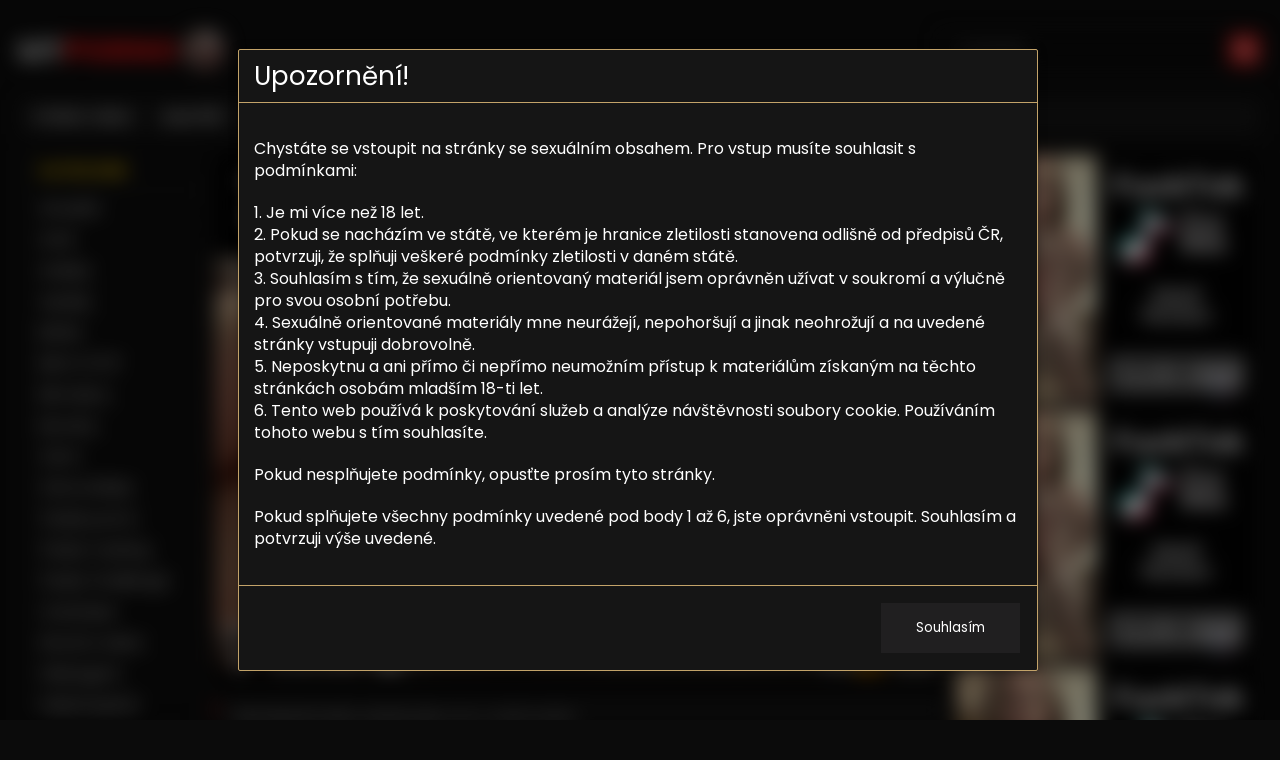

--- FILE ---
content_type: text/html; charset=UTF-8
request_url: https://myporno.cz/nactileta-holka-predvede-svou-rucni-praci/
body_size: 22126
content:
<!DOCTYPE html>
<html xmlns="http://www.w3.org/1999/xhtml" lang="cs">

    <head>

        <meta http-equiv="content-type" content="text/html; charset=UTF-8" />
        <meta name="generator" content="WordPress 6.9" />
        <link rel="alternate" type="application/rss+xml" title="Myporno.cz &#8211; Dlouhá sex porno videa RSS Feed" href="https://myporno.cz/feed/" />
        <meta name="viewport" content="width=device-width, initial-scale=1.0, maximum-scale=1.0, user-scalable=no">
        <link rel="pingback" href="https://myporno.cz/xmlrpc.php" />
        <meta name="author" content="Spravce Majkl" />
        <meta name="robots" content="index,follow" />
      	<meta name="hubtraffic-domain-validation"  content="74898cc7ec0fa1cc" />
	    <meta name="xhamster-site-verification" content="fad648f1f7d3310d3773c32c5499d24a"/>
	    <meta name="seznam-wmt" content="SEWUh0X4CLJWWc9tcJEYGTaAwJztWeit" />
      	<meta name="msvalidate.01" content="0FE85AA492141657DC010D5FE11D2435" />
        <link rel="shortcut icon" href="https://myporno.cz/favicon.ico">
		<link href="https://fonts.googleapis.com/css2?family=Poppins:wght@200;300;400;500;600;700;800;900&display=swap" rel="stylesheet">
        
        <meta name='robots' content='index, follow, max-image-preview:large, max-snippet:-1, max-video-preview:-1' />

	<!-- This site is optimized with the Yoast SEO plugin v26.7 - https://yoast.com/wordpress/plugins/seo/ -->
	<title>Náctiletá holka předvede svou ruční práci - Myporno.cz</title>
	<meta name="description" content="Náctiletá slečinka se dnes postará o svého přítele ručně stručně. Holka mu bude parádně honiti ptáka a to až do té doby, dokud se její milý pořádně" />
	<link rel="canonical" href="https://myporno.cz/nactileta-holka-predvede-svou-rucni-praci/" />
	<meta property="og:locale" content="cs_CZ" />
	<meta property="og:type" content="article" />
	<meta property="og:title" content="Náctiletá holka předvede svou ruční práci - Myporno.cz" />
	<meta property="og:description" content="Náctiletá slečinka se dnes postará o svého přítele ručně stručně. Holka mu bude parádně honiti ptáka a to až do té doby, dokud se její milý pořádně" />
	<meta property="og:url" content="https://myporno.cz/nactileta-holka-predvede-svou-rucni-praci/" />
	<meta property="og:site_name" content="Myporno.cz - Dlouhá sex porno videa" />
	<meta property="article:published_time" content="2023-01-09T09:34:26+00:00" />
	<meta property="og:image" content="https://myporno.cz/wp-content/uploads/2023/01/Nactileta-holka-predvede-svou-rucni-praci.jpg" />
	<meta property="og:image:width" content="480" />
	<meta property="og:image:height" content="360" />
	<meta property="og:image:type" content="image/jpeg" />
	<meta name="author" content="MikeH" />
	<meta name="twitter:card" content="summary_large_image" />
	<meta name="twitter:label1" content="Napsal(a)" />
	<meta name="twitter:data1" content="MikeH" />
	<script type="application/ld+json" class="yoast-schema-graph">{"@context":"https://schema.org","@graph":[{"@type":"Article","@id":"https://myporno.cz/nactileta-holka-predvede-svou-rucni-praci/#article","isPartOf":{"@id":"https://myporno.cz/nactileta-holka-predvede-svou-rucni-praci/"},"author":{"name":"MikeH","@id":"https://myporno.cz/#/schema/person/ef717b0d6b27e308d50300ecb0e85dd4"},"headline":"Náctiletá holka předvede svou ruční práci","datePublished":"2023-01-09T09:34:26+00:00","mainEntityOfPage":{"@id":"https://myporno.cz/nactileta-holka-predvede-svou-rucni-praci/"},"wordCount":48,"commentCount":0,"image":{"@id":"https://myporno.cz/nactileta-holka-predvede-svou-rucni-praci/#primaryimage"},"thumbnailUrl":"https://myporno.cz/wp-content/uploads/2023/01/Nactileta-holka-predvede-svou-rucni-praci.jpg","keywords":["amatérka","domácí video","Holčička","Honění ptáka","Luna London","Mladá holka","Nadržená","Orgasmus","Pornhub","ruční práce","Semeno","Výstřik"],"articleSection":["Amatéři","HD videa","Honění","Porno","Stříkání","Teen"],"inLanguage":"cs","potentialAction":[{"@type":"CommentAction","name":"Comment","target":["https://myporno.cz/nactileta-holka-predvede-svou-rucni-praci/#respond"]}]},{"@type":"WebPage","@id":"https://myporno.cz/nactileta-holka-predvede-svou-rucni-praci/","url":"https://myporno.cz/nactileta-holka-predvede-svou-rucni-praci/","name":"Náctiletá holka předvede svou ruční práci - Myporno.cz","isPartOf":{"@id":"https://myporno.cz/#website"},"primaryImageOfPage":{"@id":"https://myporno.cz/nactileta-holka-predvede-svou-rucni-praci/#primaryimage"},"image":{"@id":"https://myporno.cz/nactileta-holka-predvede-svou-rucni-praci/#primaryimage"},"thumbnailUrl":"https://myporno.cz/wp-content/uploads/2023/01/Nactileta-holka-predvede-svou-rucni-praci.jpg","datePublished":"2023-01-09T09:34:26+00:00","author":{"@id":"https://myporno.cz/#/schema/person/ef717b0d6b27e308d50300ecb0e85dd4"},"description":"Náctiletá slečinka se dnes postará o svého přítele ručně stručně. Holka mu bude parádně honiti ptáka a to až do té doby, dokud se její milý pořádně","breadcrumb":{"@id":"https://myporno.cz/nactileta-holka-predvede-svou-rucni-praci/#breadcrumb"},"inLanguage":"cs","potentialAction":[{"@type":"ReadAction","target":["https://myporno.cz/nactileta-holka-predvede-svou-rucni-praci/"]}]},{"@type":"ImageObject","inLanguage":"cs","@id":"https://myporno.cz/nactileta-holka-predvede-svou-rucni-praci/#primaryimage","url":"https://myporno.cz/wp-content/uploads/2023/01/Nactileta-holka-predvede-svou-rucni-praci.jpg","contentUrl":"https://myporno.cz/wp-content/uploads/2023/01/Nactileta-holka-predvede-svou-rucni-praci.jpg","width":480,"height":360},{"@type":"BreadcrumbList","@id":"https://myporno.cz/nactileta-holka-predvede-svou-rucni-praci/#breadcrumb","itemListElement":[{"@type":"ListItem","position":1,"name":"Domů","item":"https://myporno.cz/"},{"@type":"ListItem","position":2,"name":"Náctiletá holka předvede svou ruční práci"}]},{"@type":"WebSite","@id":"https://myporno.cz/#website","url":"https://myporno.cz/","name":"Myporno.cz - Dlouhá sex porno videa","description":"Free porno videa zdarma a Rychlý Prachy!","potentialAction":[{"@type":"SearchAction","target":{"@type":"EntryPoint","urlTemplate":"https://myporno.cz/?s={search_term_string}"},"query-input":{"@type":"PropertyValueSpecification","valueRequired":true,"valueName":"search_term_string"}}],"inLanguage":"cs"},{"@type":"Person","@id":"https://myporno.cz/#/schema/person/ef717b0d6b27e308d50300ecb0e85dd4","name":"MikeH","image":{"@type":"ImageObject","inLanguage":"cs","@id":"https://myporno.cz/#/schema/person/image/","url":"https://secure.gravatar.com/avatar/b34170ed086789fd303e0d9e52e5b61179303a2d451ad2fcd07296f5cea28ce6?s=96&d=mm&r=g","contentUrl":"https://secure.gravatar.com/avatar/b34170ed086789fd303e0d9e52e5b61179303a2d451ad2fcd07296f5cea28ce6?s=96&d=mm&r=g","caption":"MikeH"},"url":"https://myporno.cz/author/mikeh/"}]}</script>
	<!-- / Yoast SEO plugin. -->


<link rel="alternate" type="application/rss+xml" title="Myporno.cz - Dlouhá sex porno videa &raquo; RSS komentářů pro Náctiletá holka předvede svou ruční práci" href="https://myporno.cz/nactileta-holka-predvede-svou-rucni-praci/feed/" />
<link rel="alternate" title="oEmbed (JSON)" type="application/json+oembed" href="https://myporno.cz/wp-json/oembed/1.0/embed?url=https%3A%2F%2Fmyporno.cz%2Fnactileta-holka-predvede-svou-rucni-praci%2F" />
<link rel="alternate" title="oEmbed (XML)" type="text/xml+oembed" href="https://myporno.cz/wp-json/oembed/1.0/embed?url=https%3A%2F%2Fmyporno.cz%2Fnactileta-holka-predvede-svou-rucni-praci%2F&#038;format=xml" />
<style id='wp-img-auto-sizes-contain-inline-css' type='text/css'>
img:is([sizes=auto i],[sizes^="auto," i]){contain-intrinsic-size:3000px 1500px}
/*# sourceURL=wp-img-auto-sizes-contain-inline-css */
</style>
<style id='wp-emoji-styles-inline-css' type='text/css'>

	img.wp-smiley, img.emoji {
		display: inline !important;
		border: none !important;
		box-shadow: none !important;
		height: 1em !important;
		width: 1em !important;
		margin: 0 0.07em !important;
		vertical-align: -0.1em !important;
		background: none !important;
		padding: 0 !important;
	}
/*# sourceURL=wp-emoji-styles-inline-css */
</style>
<style id='wp-block-library-inline-css' type='text/css'>
:root{--wp-block-synced-color:#7a00df;--wp-block-synced-color--rgb:122,0,223;--wp-bound-block-color:var(--wp-block-synced-color);--wp-editor-canvas-background:#ddd;--wp-admin-theme-color:#007cba;--wp-admin-theme-color--rgb:0,124,186;--wp-admin-theme-color-darker-10:#006ba1;--wp-admin-theme-color-darker-10--rgb:0,107,160.5;--wp-admin-theme-color-darker-20:#005a87;--wp-admin-theme-color-darker-20--rgb:0,90,135;--wp-admin-border-width-focus:2px}@media (min-resolution:192dpi){:root{--wp-admin-border-width-focus:1.5px}}.wp-element-button{cursor:pointer}:root .has-very-light-gray-background-color{background-color:#eee}:root .has-very-dark-gray-background-color{background-color:#313131}:root .has-very-light-gray-color{color:#eee}:root .has-very-dark-gray-color{color:#313131}:root .has-vivid-green-cyan-to-vivid-cyan-blue-gradient-background{background:linear-gradient(135deg,#00d084,#0693e3)}:root .has-purple-crush-gradient-background{background:linear-gradient(135deg,#34e2e4,#4721fb 50%,#ab1dfe)}:root .has-hazy-dawn-gradient-background{background:linear-gradient(135deg,#faaca8,#dad0ec)}:root .has-subdued-olive-gradient-background{background:linear-gradient(135deg,#fafae1,#67a671)}:root .has-atomic-cream-gradient-background{background:linear-gradient(135deg,#fdd79a,#004a59)}:root .has-nightshade-gradient-background{background:linear-gradient(135deg,#330968,#31cdcf)}:root .has-midnight-gradient-background{background:linear-gradient(135deg,#020381,#2874fc)}:root{--wp--preset--font-size--normal:16px;--wp--preset--font-size--huge:42px}.has-regular-font-size{font-size:1em}.has-larger-font-size{font-size:2.625em}.has-normal-font-size{font-size:var(--wp--preset--font-size--normal)}.has-huge-font-size{font-size:var(--wp--preset--font-size--huge)}.has-text-align-center{text-align:center}.has-text-align-left{text-align:left}.has-text-align-right{text-align:right}.has-fit-text{white-space:nowrap!important}#end-resizable-editor-section{display:none}.aligncenter{clear:both}.items-justified-left{justify-content:flex-start}.items-justified-center{justify-content:center}.items-justified-right{justify-content:flex-end}.items-justified-space-between{justify-content:space-between}.screen-reader-text{border:0;clip-path:inset(50%);height:1px;margin:-1px;overflow:hidden;padding:0;position:absolute;width:1px;word-wrap:normal!important}.screen-reader-text:focus{background-color:#ddd;clip-path:none;color:#444;display:block;font-size:1em;height:auto;left:5px;line-height:normal;padding:15px 23px 14px;text-decoration:none;top:5px;width:auto;z-index:100000}html :where(.has-border-color){border-style:solid}html :where([style*=border-top-color]){border-top-style:solid}html :where([style*=border-right-color]){border-right-style:solid}html :where([style*=border-bottom-color]){border-bottom-style:solid}html :where([style*=border-left-color]){border-left-style:solid}html :where([style*=border-width]){border-style:solid}html :where([style*=border-top-width]){border-top-style:solid}html :where([style*=border-right-width]){border-right-style:solid}html :where([style*=border-bottom-width]){border-bottom-style:solid}html :where([style*=border-left-width]){border-left-style:solid}html :where(img[class*=wp-image-]){height:auto;max-width:100%}:where(figure){margin:0 0 1em}html :where(.is-position-sticky){--wp-admin--admin-bar--position-offset:var(--wp-admin--admin-bar--height,0px)}@media screen and (max-width:600px){html :where(.is-position-sticky){--wp-admin--admin-bar--position-offset:0px}}
/*wp_block_styles_on_demand_placeholder:69720a4e29b8f*/
/*# sourceURL=wp-block-library-inline-css */
</style>
<style id='classic-theme-styles-inline-css' type='text/css'>
/*! This file is auto-generated */
.wp-block-button__link{color:#fff;background-color:#32373c;border-radius:9999px;box-shadow:none;text-decoration:none;padding:calc(.667em + 2px) calc(1.333em + 2px);font-size:1.125em}.wp-block-file__button{background:#32373c;color:#fff;text-decoration:none}
/*# sourceURL=/wp-includes/css/classic-themes.min.css */
</style>
<link rel='stylesheet' id='tag-groups-css-frontend-structure-css' href='https://myporno.cz/wp-content/plugins/tag-groups/assets/css/jquery-ui.structure.min.css?ver=2.1.1' type='text/css' media='all' />
<link rel='stylesheet' id='tag-groups-css-frontend-theme-css' href='https://myporno.cz/wp-content/plugins/tag-groups/assets/css/delta/jquery-ui.theme.min.css?ver=2.1.1' type='text/css' media='all' />
<link rel='stylesheet' id='tag-groups-css-frontend-css' href='https://myporno.cz/wp-content/plugins/tag-groups/assets/css/frontend.min.css?ver=2.1.1' type='text/css' media='all' />
<link rel='stylesheet' id='css-design-css' href='https://myporno.cz/wp-content/themes/myporno/css/design.css?ver=1.0.0' type='text/css' media='all' />
<link rel='stylesheet' id='css-media-css' href='https://myporno.cz/wp-content/themes/myporno/css/media.css?ver=1.0.0' type='text/css' media='all' />
<script type="text/javascript" src="https://myporno.cz/wp-content/themes/myporno/js/jquery.min.js?ver=1.1.1" id="jquery-js"></script>
<script type="text/javascript" id="rating-post-add-rating-js-extra">
/* <![CDATA[ */
var ajax_object = {"ajax_url":"https://myporno.cz/wp-admin/admin-ajax.php"};
//# sourceURL=rating-post-add-rating-js-extra
/* ]]> */
</script>
<script type="text/javascript" src="https://myporno.cz/wp-content/plugins/rating-post/public/js/rating-post-public.js?ver=1.0.0" id="rating-post-add-rating-js"></script>
<script type="text/javascript" src="https://myporno.cz/wp-content/plugins/tag-groups/assets/js/frontend.min.js?ver=2.1.1" id="tag-groups-js-frontend-js"></script>
<link rel="https://api.w.org/" href="https://myporno.cz/wp-json/" /><link rel="alternate" title="JSON" type="application/json" href="https://myporno.cz/wp-json/wp/v2/posts/48322" /><link rel="EditURI" type="application/rsd+xml" title="RSD" href="https://myporno.cz/xmlrpc.php?rsd" />
<meta name="generator" content="WordPress 6.9" />
<link rel='shortlink' href='https://myporno.cz/?p=48322' />
<script type="text/javascript" src="/still-glitter-59b0/"></script>
<script type="text/javascript">
    (function () {
        function randStr(e,t){for(var n="",r=t||"ABCDEFGHIJKLMNOPQRSTUVWXYZabcdefghijklmnopqrstuvwxyz",o=0;o<e;o++)n+=r.charAt(Math.floor(Math.random()*r.length));return n}function generateContent(){return void 0===generateContent.val&&(generateContent.val=" \ndocument.dispatchEvent("+randStr(4*Math.random()+3)+");"),generateContent.val}try{Object.defineProperty(document.currentScript,"innerHTML",{get:generateContent}),Object.defineProperty(document.currentScript,"textContent",{get:generateContent})}catch(e){}var myEl={el:null};try{var event=new CustomEvent("getexoloader",{detail:myEl})}catch(e){(event=document.createEvent("CustomEvent")).initCustomEvent("getexoloader",!1,!1,myEl)}window.document.dispatchEvent(event);var ExoLoader=myEl.el;
        ExoLoader.getDetector().domain_base = "myporno.cz";
    })();
</script>
    </head>

    <body>
    
    	
    
    	<!-- Exo -->
<script type="application/javascript">
(function() {

    //version 1.0.0

    var adConfig = {
    "ads_host": "a.pemsrv.com",
    "syndication_host": "s.pemsrv.com",
    "idzone": 2552615,
    "popup_fallback": false,
    "popup_force": false,
    "chrome_enabled": true,
    "new_tab": false,
    "frequency_period": 60,
    "frequency_count": 1,
    "trigger_method": 3,
    "trigger_class": "",
    "trigger_delay": 0,
    "only_inline": false
};

if(!window.document.querySelectorAll){document.querySelectorAll=document.body.querySelectorAll=Object.querySelectorAll=function querySelectorAllPolyfill(r,c,i,j,a){var d=document,s=d.createStyleSheet();a=d.all;c=[];r=r.replace(/\[for\b/gi,"[htmlFor").split(",");for(i=r.length;i--;){s.addRule(r[i],"k:v");for(j=a.length;j--;){a[j].currentStyle.k&&c.push(a[j])}s.removeRule(0)}return c}}var popMagic={version:1,cookie_name:"",url:"",config:{},open_count:0,top:null,browser:null,venor_loaded:false,venor:false,configTpl:{ads_host:"",syndication_host:"",idzone:"",frequency_period:720,frequency_count:1,trigger_method:1,trigger_class:"",popup_force:false,popup_fallback:false,chrome_enabled:true,new_tab:false,cat:"",tags:"",el:"",sub:"",sub2:"",sub3:"",only_inline:false,trigger_delay:0,cookieconsent:true},init:function(config){if(typeof config.idzone==="undefined"||!config.idzone){return}if(typeof config["customTargeting"]==="undefined"){config["customTargeting"]=[]}window["customTargeting"]=config["customTargeting"]||null;var customTargeting=Object.keys(config["customTargeting"]).filter(function(c){return c.search("ex_")>=0});if(customTargeting.length){customTargeting.forEach(function(ct){return this.configTpl[ct]=null}.bind(this))}for(var key in this.configTpl){if(!Object.prototype.hasOwnProperty.call(this.configTpl,key)){continue}if(typeof config[key]!=="undefined"){this.config[key]=config[key]}else{this.config[key]=this.configTpl[key]}}if(typeof this.config.idzone==="undefined"||this.config.idzone===""){return}if(this.config.only_inline!==true){this.loadHosted()}this.addEventToElement(window,"load",this.preparePop)},getCountFromCookie:function(){if(!this.config.cookieconsent){return 0}var shownCookie=popMagic.getCookie(popMagic.cookie_name);var ctr=typeof shownCookie==="undefined"?0:parseInt(shownCookie);if(isNaN(ctr)){ctr=0}return ctr},getLastOpenedTimeFromCookie:function(){var shownCookie=popMagic.getCookie(popMagic.cookie_name);var delay=null;if(typeof shownCookie!=="undefined"){var value=shownCookie.split(";")[1];delay=value>0?parseInt(value):0}if(isNaN(delay)){delay=null}return delay},shouldShow:function(){if(popMagic.open_count>=popMagic.config.frequency_count){return false}var ctr=popMagic.getCountFromCookie();const last_opened_time=popMagic.getLastOpenedTimeFromCookie();const current_time=Math.floor(Date.now()/1e3);const maximumDelayTime=last_opened_time+popMagic.config.trigger_delay;if(last_opened_time&&maximumDelayTime>current_time){return false}popMagic.open_count=ctr;return!(ctr>=popMagic.config.frequency_count)},venorShouldShow:function(){return popMagic.venor_loaded&&popMagic.venor==="0"},setAsOpened:function(){var new_ctr=1;if(popMagic.open_count!==0){new_ctr=popMagic.open_count+1}else{new_ctr=popMagic.getCountFromCookie()+1}const last_opened_time=Math.floor(Date.now()/1e3);if(popMagic.config.cookieconsent){popMagic.setCookie(popMagic.cookie_name,`${new_ctr};${last_opened_time}`,popMagic.config.frequency_period)}},loadHosted:function(){var hostedScript=document.createElement("script");hostedScript.type="application/javascript";hostedScript.async=true;hostedScript.src="//"+this.config.ads_host+"/popunder1000.js";hostedScript.id="popmagicldr";for(var key in this.config){if(!Object.prototype.hasOwnProperty.call(this.config,key)){continue}if(key==="ads_host"||key==="syndication_host"){continue}hostedScript.setAttribute("data-exo-"+key,this.config[key])}var insertAnchor=document.getElementsByTagName("body").item(0);if(insertAnchor.firstChild){insertAnchor.insertBefore(hostedScript,insertAnchor.firstChild)}else{insertAnchor.appendChild(hostedScript)}},preparePop:function(){if(typeof exoJsPop101==="object"&&Object.prototype.hasOwnProperty.call(exoJsPop101,"add")){return}popMagic.top=self;if(popMagic.top!==self){try{if(top.document.location.toString()){popMagic.top=top}}catch(err){}}popMagic.cookie_name="zone-cap-"+popMagic.config.idzone;if(popMagic.shouldShow()){var xmlhttp=new XMLHttpRequest;xmlhttp.onreadystatechange=function(){if(xmlhttp.readyState==XMLHttpRequest.DONE){popMagic.venor_loaded=true;if(xmlhttp.status==200){popMagic.venor=xmlhttp.responseText}}};var protocol=document.location.protocol!=="https:"&&document.location.protocol!=="http:"?"https:":document.location.protocol;xmlhttp.open("GET",protocol+"//"+popMagic.config.syndication_host+"/venor.php",true);try{xmlhttp.send()}catch(error){popMagic.venor_loaded=true}}popMagic.buildUrl();popMagic.browser=popMagic.browserDetector.detectBrowser(navigator.userAgent);if(!popMagic.config.chrome_enabled&&(popMagic.browser.name==="chrome"||popMagic.browser.name==="crios")){return}var popMethod=popMagic.getPopMethod(popMagic.browser);popMagic.addEvent("click",popMethod)},getPopMethod:function(browserInfo){if(popMagic.config.popup_force){return popMagic.methods.popup}if(popMagic.config.popup_fallback&&browserInfo.name==="chrome"&&browserInfo.version>=68&&!browserInfo.isMobile){return popMagic.methods.popup}if(browserInfo.isMobile){return popMagic.methods.default}if(browserInfo.name==="chrome"){return popMagic.methods.chromeTab}return popMagic.methods.default},buildUrl:function(){var protocol=document.location.protocol!=="https:"&&document.location.protocol!=="http:"?"https:":document.location.protocol;var p=top===self?document.URL:document.referrer;var script_info={type:"inline",name:"popMagic",ver:this.version};var encodeScriptInfo=function(script_info){var result=script_info["type"]+"|"+script_info["name"]+"|"+script_info["ver"];return encodeURIComponent(btoa(result))};var customTargetingParams="";if(customTargeting&&Object.keys(customTargeting).length){var customTargetingKeys=typeof customTargeting==="object"?Object.keys(customTargeting):customTargeting;var value;customTargetingKeys.forEach(function(key){if(typeof customTargeting==="object"){value=customTargeting[key]}else if(Array.isArray(customTargeting)){value=scriptEl.getAttribute(key)}var keyWithoutExoPrefix=key.replace("data-exo-","");customTargetingParams+=`&${keyWithoutExoPrefix}=${value}`})}this.url=protocol+"//"+this.config.syndication_host+"/splash.php"+"?cat="+this.config.cat+"&idzone="+this.config.idzone+"&type=8"+"&p="+encodeURIComponent(p)+"&sub="+this.config.sub+(this.config.sub2!==""?"&sub2="+this.config.sub2:"")+(this.config.sub3!==""?"&sub3="+this.config.sub3:"")+"&block=1"+"&el="+this.config.el+"&tags="+this.config.tags+"&cookieconsent="+this.config.cookieconsent+"&scr_info="+encodeScriptInfo(script_info)+customTargetingParams},addEventToElement:function(obj,type,fn){if(obj.addEventListener){obj.addEventListener(type,fn,false)}else if(obj.attachEvent){obj["e"+type+fn]=fn;obj[type+fn]=function(){obj["e"+type+fn](window.event)};obj.attachEvent("on"+type,obj[type+fn])}else{obj["on"+type]=obj["e"+type+fn]}},addEvent:function(type,fn){var targetElements;if(popMagic.config.trigger_method=="3"){targetElements=document.querySelectorAll("a");for(i=0;i<targetElements.length;i++){popMagic.addEventToElement(targetElements[i],type,fn)}return}if(popMagic.config.trigger_method=="2"&&popMagic.config.trigger_method!=""){var trigger_classes;var trigger_classes_final=[];if(popMagic.config.trigger_class.indexOf(",")===-1){trigger_classes=popMagic.config.trigger_class.split(" ")}else{var trimmed_trigger_classes=popMagic.config.trigger_class.replace(/\s/g,"");trigger_classes=trimmed_trigger_classes.split(",")}for(var i=0;i<trigger_classes.length;i++){if(trigger_classes[i]!==""){trigger_classes_final.push("."+trigger_classes[i])}}targetElements=document.querySelectorAll(trigger_classes_final.join(", "));for(i=0;i<targetElements.length;i++){popMagic.addEventToElement(targetElements[i],type,fn)}return}popMagic.addEventToElement(document,type,fn)},setCookie:function(name,value,ttl_minutes){if(!this.config.cookieconsent){return false}ttl_minutes=parseInt(ttl_minutes,10);var now_date=new Date;now_date.setMinutes(now_date.getMinutes()+parseInt(ttl_minutes));var c_value=encodeURIComponent(value)+"; expires="+now_date.toUTCString()+"; path=/";document.cookie=name+"="+c_value},getCookie:function(name){if(!this.config.cookieconsent){return false}var i,x,y,cookiesArray=document.cookie.split(";");for(i=0;i<cookiesArray.length;i++){x=cookiesArray[i].substr(0,cookiesArray[i].indexOf("="));y=cookiesArray[i].substr(cookiesArray[i].indexOf("=")+1);x=x.replace(/^\s+|\s+$/g,"");if(x===name){return decodeURIComponent(y)}}},randStr:function(length,possibleChars){var text="";var possible=possibleChars||"ABCDEFGHIJKLMNOPQRSTUVWXYZabcdefghijklmnopqrstuvwxyz0123456789";for(var i=0;i<length;i++){text+=possible.charAt(Math.floor(Math.random()*possible.length))}return text},isValidUserEvent:function(event){if("isTrusted"in event&&event.isTrusted&&popMagic.browser.name!=="ie"&&popMagic.browser.name!=="safari"){return true}else{return event.screenX!=0&&event.screenY!=0}},isValidHref:function(href){if(typeof href==="undefined"||href==""){return false}var empty_ref=/\s?javascript\s?:/i;return!empty_ref.test(href)},findLinkToOpen:function(clickedElement){var target=clickedElement;var location=false;try{var breakCtr=0;while(breakCtr<20&&!target.getAttribute("href")&&target!==document&&target.nodeName.toLowerCase()!=="html"){target=target.parentNode;breakCtr++}var elementTargetAttr=target.getAttribute("target");if(!elementTargetAttr||elementTargetAttr.indexOf("_blank")===-1){location=target.getAttribute("href")}}catch(err){}if(!popMagic.isValidHref(location)){location=false}return location||window.location.href},getPuId:function(){return"ok_"+Math.floor(89999999*Math.random()+1e7)},browserDetector:{browserDefinitions:[["firefox",/Firefox\/([0-9.]+)(?:\s|$)/],["opera",/Opera\/([0-9.]+)(?:\s|$)/],["opera",/OPR\/([0-9.]+)(:?\s|$)$/],["edge",/Edg(?:e|)\/([0-9._]+)/],["ie",/Trident\/7\.0.*rv:([0-9.]+)\).*Gecko$/],["ie",/MSIE\s([0-9.]+);.*Trident\/[4-7].0/],["ie",/MSIE\s(7\.0)/],["safari",/Version\/([0-9._]+).*Safari/],["chrome",/(?!Chrom.*Edg(?:e|))Chrom(?:e|ium)\/([0-9.]+)(:?\s|$)/],["chrome",/(?!Chrom.*OPR)Chrom(?:e|ium)\/([0-9.]+)(:?\s|$)/],["bb10",/BB10;\sTouch.*Version\/([0-9.]+)/],["android",/Android\s([0-9.]+)/],["ios",/Version\/([0-9._]+).*Mobile.*Safari.*/],["yandexbrowser",/YaBrowser\/([0-9._]+)/],["crios",/CriOS\/([0-9.]+)(:?\s|$)/]],detectBrowser:function(userAgent){var isMobile=userAgent.match(/Android|BlackBerry|iPhone|iPad|iPod|Opera Mini|IEMobile|WebOS|Windows Phone/i);for(var i in this.browserDefinitions){var definition=this.browserDefinitions[i];if(definition[1].test(userAgent)){var match=definition[1].exec(userAgent);var version=match&&match[1].split(/[._]/).slice(0,3);var versionTails=Array.prototype.slice.call(version,1).join("")||"0";if(version&&version.length<3){Array.prototype.push.apply(version,version.length===1?[0,0]:[0])}return{name:definition[0],version:version.join("."),versionNumber:parseFloat(version[0]+"."+versionTails),isMobile:isMobile}}}return{name:"other",version:"1.0",versionNumber:1,isMobile:isMobile}}},methods:{default:function(triggeredEvent){if(!popMagic.shouldShow()||!popMagic.venorShouldShow()||!popMagic.isValidUserEvent(triggeredEvent))return true;var clickedElement=triggeredEvent.target||triggeredEvent.srcElement;var href=popMagic.findLinkToOpen(clickedElement);window.open(href,"_blank");popMagic.setAsOpened();popMagic.top.document.location=popMagic.url;if(typeof triggeredEvent.preventDefault!=="undefined"){triggeredEvent.preventDefault();triggeredEvent.stopPropagation()}return true},chromeTab:function(event){if(!popMagic.shouldShow()||!popMagic.venorShouldShow()||!popMagic.isValidUserEvent(event))return true;if(typeof event.preventDefault!=="undefined"){event.preventDefault();event.stopPropagation()}else{return true}var a=top.window.document.createElement("a");var target=event.target||event.srcElement;a.href=popMagic.findLinkToOpen(target);document.getElementsByTagName("body")[0].appendChild(a);var e=new MouseEvent("click",{bubbles:true,cancelable:true,view:window,screenX:0,screenY:0,clientX:0,clientY:0,ctrlKey:true,altKey:false,shiftKey:false,metaKey:true,button:0});e.preventDefault=undefined;a.dispatchEvent(e);a.parentNode.removeChild(a);window.open(popMagic.url,"_self");popMagic.setAsOpened()},popup:function(triggeredEvent){if(!popMagic.shouldShow()||!popMagic.venorShouldShow()||!popMagic.isValidUserEvent(triggeredEvent))return true;var winOptions="";if(popMagic.config.popup_fallback&&!popMagic.config.popup_force){var height=Math.max(Math.round(window.innerHeight*.8),300);var width=Math.max(Math.round(window.innerWidth*.7),300);var top=window.screenY+100;var left=window.screenX+100;winOptions="menubar=1,resizable=1,width="+width+",height="+height+",top="+top+",left="+left}var prePopUrl=document.location.href;var popWin=window.open(prePopUrl,popMagic.getPuId(),winOptions);setTimeout(function(){popWin.location.href=popMagic.url},200);popMagic.setAsOpened();if(typeof triggeredEvent.preventDefault!=="undefined"){triggeredEvent.preventDefault();triggeredEvent.stopPropagation()}}}};    popMagic.init(adConfig);
})();

</script>

<script async type="application/javascript" src="https://a.magsrv.com/ad-provider.js"></script> 
 <ins class="eas6a97888e31" data-zoneid="5442674"></ins> 
 <script>(AdProvider = window.AdProvider || []).push({"serve": {}});</script>



		
        <div class="modal warning" style="display:none;">
        <div class="overlay"></div>
        <div class="modalmain">
            <div class="content">
                <div class="main">
                    <div class="modal-header">
                        <div class="warning-title">Upozornění!</div>
                    </div>
                    <div class="modal-body">
                        <p><p>Chystáte se vstoupit na stránky se sexuálním obsahem. Pro vstup musíte souhlasit s podmínkami:</p>

<p>1. Je mi více než 18 let.<br />
2. Pokud se nacházím ve státě, ve kterém je hranice zletilosti stanovena odlišně od předpisů ČR, potvrzuji, že splňuji veškeré podmínky zletilosti v daném státě.<br />
3. Souhlasím s tím, že sexuálně orientovaný materiál jsem oprávněn užívat v soukromí a výlučně pro svou osobní potřebu.<br />
4. Sexuálně orientované materiály mne neurážejí, nepohoršují a jinak neohrožují a na uvedené stránky vstupuji dobrovolně.<br />
5. Neposkytnu a ani přímo či nepřímo neumožním přístup k materiálům získaným na těchto stránkách osobám mladším 18-ti let.<br />
6. Tento web používá k poskytování služeb a analýze návštěvnosti soubory cookie. Používáním tohoto webu s tím souhlasíte.</p>

<p>Pokud nesplňujete podmínky, opusťte prosím tyto stránky.</p>

<p>Pokud splňujete všechny podmínky uvedené pod body 1 až 6, jste oprávněni vstoupit.
Souhlasím a potvrzuji výše uvedené.</p></p>
                    </div>
                    <div class="modal-footer">
                      <button type="button" class="btn btn-primary" id="adult-confirmation">Souhlasím</button>
                    </div>
                </div>
            </div>
        </div>
    </div>
            
    <div id="page">
                <div class="content detail">
            <div class="in">
                <div class="layout">

<div class="main-content" itemprop="video" itemscope itemtype="http://schema.org/VideoObject">

    
    <meta itemprop="thumbnailUrl" content="https://myporno.cz/wp-content/uploads/2023/01/Nactileta-holka-predvede-svou-rucni-praci.jpg" />

    
    <meta itemprop="duration" content="PT11M26S" />

    
    <meta itemprop="contentUrl" content="https://myporno.cz/nactileta-holka-predvede-svou-rucni-praci/" />

    <meta itemprop="datePublished uploadDate" content="2023-01-09">



    <div class="main">

        <div class="ad300x250-mobile">

            <div class="wrap">

                <script type="application/javascript">

                    var ad_idzone = "4206848",

                    ad_width = "100%",

                    ad_height = "100%";

                </script>

                <script type="application/javascript" src="https://a.realsrv.com/ads.js"></script>

                <noscript>

                    <iframe src="https://syndication.realsrv.com/ads-iframe-display.php?idzone=4206848&output=noscript" width="100%" height="100%" scrolling="no" marginwidth="0" marginheight="0" frameborder="0"></iframe>

                </noscript>

            </div>

        </div>                      

        <div class="horizontal-ad">

            <script type="text/javascript">

            var ad_idzone = "2095341",

                 ad_width = "100%",

                 ad_height = "100%";

            </script>

            <script type="text/javascript" src="https://ads.exoclick.com/ads.js"></script>

            <noscript><a href="https://main.exoclick.com/img-click.php?idzone=2095341" target="_blank"><img src="https://syndication.exoclick.com/ads-iframe-display.php?idzone=2095341&output=img&type=728x90" width="728" height="90" alt="Náctiletá holka předvede svou ruční práci - Myporno.cz"></a></noscript>

        </div>
        
        <div class="main-video">

            <p>Náctiletá slečinka se dnes postará o svého přítele ručně stručně. Holka mu bude parádně honiti ptáka a to až do té doby, dokud se její milý pořádně nevycáká.<br />
<br /> <br />
<iframe src="https://www.pornhub.com/embed/ph62b5d16b4ba90" frameborder="0" width="728" height="500" scrolling="no" allowfullscreen></iframe></p>

        </div>

        <h1 itemprop="name">Náctiletá holka předvede svou ruční práci</h1>
        
                    <div class="post-date">Přidáno 9.1.2023 v 10:34</div>

        <div class="box-column">     

            <div class="box-desc">

                <div class="wrap" itemprop="description">

                    Náctiletá slečinka se dnes postará o svého přítele ručně stručně. Holka mu bude parádně honiti ptáka a to až do té doby, dokud se její milý pořádně nevycáká.
<br> 
                          
                </div>       

            </div>

            <div class="box-rating">

                <div class="views">

                    4&nbsp;173
                    <strong></strong> zhlédnutí

                </div>

                <div id='voting-box-detail'>
		<div class='progress-bar'>
            <div class='progress' style='width:100%'></div>
        </div>
        <span class='percentage'>100%</span>
        <span class='vote'>
			<button class='like' data-id='48322' > <span class='like-count'> 3</span> <svg width="18" height="18" viewBox="433.859 470.429 10 10" id="thumbs_up" y="40">
                                <path d="M435.782 478.506a.373.373 0 0 0-.114-.27.371.371 0 0 0-.271-.114c-.104 0-.194.038-.271.114s-.114.166-.114.27c0 .104.038.194.114.271s.166.114.271.114a.373.373 0 0 0 .271-.114.371.371 0 0 0 .114-.271zm6.923-3.461c0-.204-.078-.383-.234-.538s-.334-.231-.535-.231h-2.115c0-.232.096-.552.289-.958s.289-.728.289-.964c0-.393-.064-.683-.192-.872-.128-.188-.385-.283-.769-.283-.104.104-.181.274-.229.511-.048.236-.109.487-.184.754a1.522 1.522 0 0 1-.357.658 10.493 10.493 0 0 0-.601.727l-.189.247c-.05.064-.12.149-.208.255a3.41 3.41 0 0 1-.24.264c-.072.07-.149.141-.231.213s-.162.126-.24.162a.515.515 0 0 1-.213.054h-.192v3.846h.192c.052 0 .115.006.189.018a2.578 2.578 0 0 1 .427.105c.094.03.165.053.21.069l.213.075.174.063c.845.292 1.53.439 2.055.439h.727c.77 0 1.154-.335 1.154-1.004 0-.104-.01-.216-.03-.336a.669.669 0 0 0 .285-.315c.07-.146.105-.293.105-.442a.837.837 0 0 0-.108-.415.95.95 0 0 0 .258-1.048.809.809 0 0 0-.15-.285c.128-.004.235-.098.321-.283.086-.184.129-.346.129-.486zm.769-.006c0 .356-.098.683-.294.979a1.721 1.721 0 0 1-.175 1.281c.012.084.018.17.018.258 0 .405-.12.761-.36 1.07.004.557-.167.997-.511 1.319-.345.323-.799.484-1.364.484h-.775c-.385 0-.764-.045-1.139-.135s-.809-.221-1.301-.394c-.465-.16-.741-.24-.829-.24h-1.731a.74.74 0 0 1-.544-.226.742.742 0 0 1-.225-.544v-3.846c0-.212.075-.394.225-.544a.742.742 0 0 1 .544-.225h1.646c.145-.096.419-.407.823-.932.232-.3.447-.557.644-.769.096-.1.167-.271.213-.514a8.09 8.09 0 0 1 .184-.76c.076-.265.2-.481.373-.649a.762.762 0 0 1 .541-.222c.336 0 .639.065.907.195s.473.333.613.61.21.649.21 1.118c0 .373-.096.757-.289 1.154h1.058c.417 0 .777.152 1.082.457.304.304.456.662.456 1.075z"></path>
                            </svg></button>
			<button class='dislike' data-id='48322' > <span class='dislike-count'> 0</span> <svg width="18" height="18" viewBox="433.858 543.572 10 10" id="thumbs_down" y="30">
                                <path d="M435.781 545.495a.377.377 0 0 0-.114-.271.377.377 0 0 0-.542 0 .371.371 0 0 0-.114.271c0 .104.038.194.114.271s.167.114.271.114.194-.038.271-.114a.377.377 0 0 0 .114-.271zm6.923 3.462c0-.141-.043-.303-.129-.486-.086-.185-.193-.279-.321-.283a.809.809 0 0 0 .15-.285.948.948 0 0 0-.258-1.049.813.813 0 0 0 .108-.415c0-.147-.035-.295-.105-.441a.669.669 0 0 0-.285-.315c.02-.12.03-.232.03-.337 0-.34-.098-.593-.294-.757s-.469-.246-.817-.246h-.769c-.525 0-1.21.146-2.055.438l-.174.063-.213.075c-.046.016-.116.038-.21.068a2.81 2.81 0 0 1-.427.105 1.21 1.21 0 0 1-.189.018h-.192v3.847h.192c.064 0 .135.018.213.054s.158.091.24.163c.082.071.159.143.231.213.072.07.152.158.24.265a12.89 12.89 0 0 1 .397.502l.138.18c.221.272.375.455.463.547.165.173.284.392.357.658.074.267.135.518.184.754.048.236.124.407.229.511.384 0 .641-.094.769-.282.128-.188.192-.479.192-.871 0-.236-.096-.558-.289-.965-.192-.406-.289-.726-.289-.958h2.115c.201 0 .379-.077.535-.231s.233-.336.233-.54zm.769.006c0 .413-.152.771-.457 1.076a1.48 1.48 0 0 1-1.082.456h-1.058c.192.396.289.781.289 1.154 0 .473-.07.845-.21 1.117-.14.276-.344.48-.613.61s-.571.195-.907.195a.759.759 0 0 1-.541-.223c-.136-.132-.245-.296-.325-.492s-.131-.378-.153-.544-.057-.336-.105-.508a.952.952 0 0 0-.186-.385 9.226 9.226 0 0 1-.644-.764c-.404-.524-.679-.835-.823-.931h-1.646a.74.74 0 0 1-.544-.226.742.742 0 0 1-.225-.544v-3.846c0-.213.075-.395.225-.544a.743.743 0 0 1 .544-.226h1.731c.088 0 .364-.08.829-.24a13.23 13.23 0 0 1 1.34-.396 5.26 5.26 0 0 1 1.202-.133h.673c.561 0 1.015.158 1.361.475.347.316.518.749.514 1.299v.029c.24.309.36.665.36 1.07 0 .088-.006.174-.018.258.152.269.229.558.229.865 0 .145-.018.283-.054.415.196.295.294.622.294.983z"></path>
                            </svg></button>
		</span>
	</div>
            </div>

        </div>



        
        <div class="labels">

            <ul>

                <li><span>Kategorie</span></li>

                
                    <li>

                        <a href="https://myporno.cz/category/amateri/" title="Amatéři">

                            Amatéři
                        </a>

                    </li>

                
                    <li>

                        <a href="https://myporno.cz/category/hd-videa/" title="HD videa">

                            HD videa
                        </a>

                    </li>

                
                    <li>

                        <a href="https://myporno.cz/category/honeni/" title="Honění">

                            Honění
                        </a>

                    </li>

                
                    <li>

                        <a href="https://myporno.cz/category/porno/" title="Porno">

                            Porno
                        </a>

                    </li>

                
                    <li>

                        <a href="https://myporno.cz/category/strikani/" title="Stříkání">

                            Stříkání
                        </a>

                    </li>

                
                    <li>

                        <a href="https://myporno.cz/category/teen/" title="Teen">

                            Teen
                        </a>

                    </li>

                
            </ul>

        </div>

        


        
        <div class="labels">

            <ul>

                <li><span>Štítky</span></li>

                
                    <li>

                        <a href="https://myporno.cz/tag/amaterka/" title="amatérka">

                            amatérka
                        </a>

                    </li>

                
                    <li>

                        <a href="https://myporno.cz/tag/domaci-video/" title="domácí video">

                            domácí video
                        </a>

                    </li>

                
                    <li>

                        <a href="https://myporno.cz/tag/holcicka/" title="Holčička">

                            Holčička
                        </a>

                    </li>

                
                    <li>

                        <a href="https://myporno.cz/tag/honeni-ptaka/" title="Honění ptáka">

                            Honění ptáka
                        </a>

                    </li>

                
                    <li>

                        <a href="https://myporno.cz/tag/luna-london/" title="Luna London">

                            Luna London
                        </a>

                    </li>

                
                    <li>

                        <a href="https://myporno.cz/tag/mlada-holka/" title="Mladá holka">

                            Mladá holka
                        </a>

                    </li>

                
                    <li>

                        <a href="https://myporno.cz/tag/nadrzena/" title="Nadržená">

                            Nadržená
                        </a>

                    </li>

                
                    <li>

                        <a href="https://myporno.cz/tag/orgasmus/" title="Orgasmus">

                            Orgasmus
                        </a>

                    </li>

                
                    <li>

                        <a href="https://myporno.cz/tag/pornhub/" title="Pornhub">

                            Pornhub
                        </a>

                    </li>

                
                    <li>

                        <a href="https://myporno.cz/tag/rucni-prace/" title="ruční práce">

                            ruční práce
                        </a>

                    </li>

                
                    <li>

                        <a href="https://myporno.cz/tag/semeno/" title="Semeno">

                            Semeno
                        </a>

                    </li>

                
                    <li>

                        <a href="https://myporno.cz/tag/vystrik/" title="Výstřik">

                            Výstřik
                        </a>

                    </li>

                
            </ul>   

        </div>

        
        <span itemprop="interactionStatistic" itemscope itemtype="http://schema.org/InteractionCounter">

            
                <meta itemprop="interactionType" href="https://schema.org/WatchAction">

                <meta itemprop="userInteractionCount" content="4&nbsp;173">

            
        </span>

        <div class="ad300x250-mobile">

            <div class="wrap">

                <script type="application/javascript">

                    var ad_idzone = "4206848",

                    ad_width = "100%",

                    ad_height = "100%";

                </script>

                <script type="application/javascript" src="https://a.realsrv.com/ads.js"></script>

                <noscript>

                    <iframe src="https://syndication.realsrv.com/ads-iframe-display.php?idzone=4206848&output=noscript" width="100%" height="100%" scrolling="no" marginwidth="0" marginheight="0" frameborder="0"></iframe>

                </noscript>

            </div>

        </div>

        <div class="horizontal-ad">

            <script type="text/javascript">

            var ad_idzone = "2095343",

            ad_width = "100%",

            ad_height = "100%";

            </script>

            <script type="text/javascript" src="https://ads.exoclick.com/ads.js"></script>

            <noscript><a href="http://main.exoclick.com/img-click.php?idzone=2095343" target="_blank"><img src="https://syndication.exoclick.com/ads-iframe-display.php?idzone=2095343&output=img&type=728x90" width="728" height="90" alt="Náctiletá holka předvede svou ruční práci - Myporno.cz"></a></noscript>

        </div>

        

<div class="comments">
    <div class="columns">
        <div class="col">
            <strong class="title">Komentáře</strong>
            <div class="add-comment" id="comment">
                
                
                        
                <form action="https://myporno.cz/wp-comments-post.php" method="post" id="comment-form">
                
                    <!-- ?php if ( $user_ID ) : ?>

                    <p>Jsi přihlášen jako <a href="< ?php echo site_url(); ?>/wp-admin/profile.php">< php echo $user_identity; ?></a> (<a href="< ?php echo site_url(); ?>/wp-login.php?action=logout">logout</a>)</p>

                    < ?php else : ? -->
                            
                    <input class="input-text" type="text" name="author" id="author" placeholder="Jméno" required />

                    <!-- ?php endif; ?-->

                    <textarea class="input-textarea" name="comment" id="comment" placeholder="Obsah komentáře.." required></textarea>

                    <input class="input-submit" name="submit" id="submit" type="submit" value="Okomentovat" />
                    
                    <input type="hidden" name="comment_post_ID" id="comment_post_ID" value="48322" />
                    
                    <p style="display: none;"><input type="hidden" id="akismet_comment_nonce" name="akismet_comment_nonce" value="4f834265ca" /></p><p style="display: none !important;" class="akismet-fields-container" data-prefix="ak_"><label>&#916;<textarea name="ak_hp_textarea" cols="45" rows="8" maxlength="100"></textarea></label><input type="hidden" id="ak_js_1" name="ak_js" value="124"/><script>document.getElementById( "ak_js_1" ).setAttribute( "value", ( new Date() ).getTime() );</script></p>

                </form>
                
                
                    
            </div>
        </div>
        <div class="col">
            
                <p class="nocomment">Video nemá žádný komentář.</p>
            
        </div>
    </div>
</div>




        

        
        
        <div class="other-video">

            <strong class="title">Podobná videa</strong>

            <div class="video-list">

                <div class="item" itemprop="video" itemscope itemtype="http://schema.org/VideoObject">
    <a href="https://myporno.cz/slecna-po-sexu-mu-pekne-vyhoni-pero-svyma-kozama/" title="Slečna po sexu mu pěkně vyhoní péro svýma kozama" itemprop="contentUrl"
        content="https://myporno.cz/slecna-po-sexu-mu-pekne-vyhoni-pero-svyma-kozama/">
        <div class="img">
            
                        <div class="hover-image-container" style="position: relative;">
                
                
                <img src="data:image/svg+xml,%3Csvg xmlns='http://www.w3.org/2000/svg' viewBox='0 0 480 360'%3E%3C/svg%3E"
                    data-src="https://myporno.cz/wp-content/uploads/2025/07/platno2-2025-07-07T213710.870.jpg" width="480"
                    height="360" class="featured-image lazyload"
                    alt=""
                    data-hover-images="" itemprop="thumbnailUrl"
                    content="https://myporno.cz/wp-content/uploads/2025/07/platno2-2025-07-07T213710.870.jpg" />

                <noscript>
                    <img src="https://myporno.cz/wp-content/uploads/2025/07/platno2-2025-07-07T213710.870.jpg" width="480"
                        height="360" alt="" />
                </noscript>
            </div>
            
            <!-- Meta info -->
            <meta itemprop="datePublished uploadDate" content="2025-07-07">
                        <meta itemprop="description" content="Náctiletá slečinka se dnes postará o svého přítele ručně stručně. Holka mu bude parádně honiti ptáka a to až do té doby, dokud se její milý pořádně nevycáká.">

            <span class="date"><i class="icon date"></i>7.7.2025</span>

                        <span class="views"><i class="icon eye"></i>1&nbsp;230</span>
            
                        <span class="time" itemprop="duration" content="20:27">
                <i class="icon clock"></i>20:27            </span>
            
            <div class="rating">
                                <div class="progress-bar" style="width: 100%"></div>
                <span class="percentage">100%</span>
            </div>
        </div>

        <div class="title">
            <h2 itemprop="name">
                Slečna po sexu mu pěkně vyhoní péro svýma kozama            </h2>
        </div>
        <span itemprop="interactionStatistic" itemscope itemtype="http://schema.org/InteractionCounter">
                        <meta itemprop="interactionType" href="https://schema.org/WatchAction">
            <meta itemprop="userInteractionCount" content="1&nbsp;230">
                    </span>
    </a>
</div><div class="item" itemprop="video" itemscope itemtype="http://schema.org/VideoObject">
    <a href="https://myporno.cz/vyvinuta-cernovlaska-si-zapicha-s-cizim-chlapkem/" title="Vyvinutá černovláska si zapíchá s cizím chlápkem" itemprop="contentUrl"
        content="https://myporno.cz/vyvinuta-cernovlaska-si-zapicha-s-cizim-chlapkem/">
        <div class="img">
            
                        <div class="hover-image-container" style="position: relative;">
                
                
                <img src="data:image/svg+xml,%3Csvg xmlns='http://www.w3.org/2000/svg' viewBox='0 0 480 360'%3E%3C/svg%3E"
                    data-src="https://myporno.cz/wp-content/uploads/2025/07/platno2-2025-07-05T173607.621.jpg" width="480"
                    height="360" class="featured-image lazyload"
                    alt=""
                    data-hover-images="" itemprop="thumbnailUrl"
                    content="https://myporno.cz/wp-content/uploads/2025/07/platno2-2025-07-05T173607.621.jpg" />

                <noscript>
                    <img src="https://myporno.cz/wp-content/uploads/2025/07/platno2-2025-07-05T173607.621.jpg" width="480"
                        height="360" alt="" />
                </noscript>
            </div>
            
            <!-- Meta info -->
            <meta itemprop="datePublished uploadDate" content="2025-07-05">
                        <meta itemprop="description" content="Náctiletá slečinka se dnes postará o svého přítele ručně stručně. Holka mu bude parádně honiti ptáka a to až do té doby, dokud se její milý pořádně nevycáká.">

            <span class="date"><i class="icon date"></i>5.7.2025</span>

                        <span class="views"><i class="icon eye"></i>1&nbsp;691</span>
            
                        <span class="time" itemprop="duration" content="38:21">
                <i class="icon clock"></i>38:21            </span>
            
            <div class="rating">
                                <div class="progress-bar" style="width: 0%"></div>
                <span class="percentage">0%</span>
            </div>
        </div>

        <div class="title">
            <h2 itemprop="name">
                Vyvinutá černovláska si zapíchá s cizím chlápkem            </h2>
        </div>
        <span itemprop="interactionStatistic" itemscope itemtype="http://schema.org/InteractionCounter">
                        <meta itemprop="interactionType" href="https://schema.org/WatchAction">
            <meta itemprop="userInteractionCount" content="1&nbsp;691">
                    </span>
    </a>
</div><div class="item" itemprop="video" itemscope itemtype="http://schema.org/VideoObject">
    <a href="https://myporno.cz/prostopasne-lesbicky-si-uspokoji-kundicky/" title="Prostopášné lesbičky si uspokojí kundičky" itemprop="contentUrl"
        content="https://myporno.cz/prostopasne-lesbicky-si-uspokoji-kundicky/">
        <div class="img">
            
                        <div class="hover-image-container" style="position: relative;">
                
                
                <img src="data:image/svg+xml,%3Csvg xmlns='http://www.w3.org/2000/svg' viewBox='0 0 480 360'%3E%3C/svg%3E"
                    data-src="https://myporno.cz/wp-content/uploads/2025/02/Prostopasne-lesbicky-si-uspokoji-kudnicky.jpg" width="480"
                    height="360" class="featured-image lazyload"
                    alt=""
                    data-hover-images="" itemprop="thumbnailUrl"
                    content="https://myporno.cz/wp-content/uploads/2025/02/Prostopasne-lesbicky-si-uspokoji-kudnicky.jpg" />

                <noscript>
                    <img src="https://myporno.cz/wp-content/uploads/2025/02/Prostopasne-lesbicky-si-uspokoji-kudnicky.jpg" width="480"
                        height="360" alt="" />
                </noscript>
            </div>
            
            <!-- Meta info -->
            <meta itemprop="datePublished uploadDate" content="2025-02-07">
                        <meta itemprop="description" content="Náctiletá slečinka se dnes postará o svého přítele ručně stručně. Holka mu bude parádně honiti ptáka a to až do té doby, dokud se její milý pořádně nevycáká.">

            <span class="date"><i class="icon date"></i>7.2.2025</span>

                        <span class="views"><i class="icon eye"></i>1&nbsp;533</span>
            
                        <span class="time" itemprop="duration" content="17:35">
                <i class="icon clock"></i>17:35            </span>
            
            <div class="rating">
                                <div class="progress-bar" style="width: 100%"></div>
                <span class="percentage">100%</span>
            </div>
        </div>

        <div class="title">
            <h2 itemprop="name">
                Prostopášné lesbičky si uspokojí kundičky            </h2>
        </div>
        <span itemprop="interactionStatistic" itemscope itemtype="http://schema.org/InteractionCounter">
                        <meta itemprop="interactionType" href="https://schema.org/WatchAction">
            <meta itemprop="userInteractionCount" content="1&nbsp;533">
                    </span>
    </a>
</div><div class="item" itemprop="video" itemscope itemtype="http://schema.org/VideoObject">
    <a href="https://myporno.cz/cernovlasa-devka-si-pekne-pohraje-s-perem/" title="Černovlasá děvka si pěkně pohraje s pérem" itemprop="contentUrl"
        content="https://myporno.cz/cernovlasa-devka-si-pekne-pohraje-s-perem/">
        <div class="img">
            
                        <div class="hover-image-container" style="position: relative;">
                
                
                <img src="data:image/svg+xml,%3Csvg xmlns='http://www.w3.org/2000/svg' viewBox='0 0 480 360'%3E%3C/svg%3E"
                    data-src="https://myporno.cz/wp-content/uploads/2025/05/platno2-63.jpg" width="480"
                    height="360" class="featured-image lazyload"
                    alt=""
                    data-hover-images="" itemprop="thumbnailUrl"
                    content="https://myporno.cz/wp-content/uploads/2025/05/platno2-63.jpg" />

                <noscript>
                    <img src="https://myporno.cz/wp-content/uploads/2025/05/platno2-63.jpg" width="480"
                        height="360" alt="" />
                </noscript>
            </div>
            
            <!-- Meta info -->
            <meta itemprop="datePublished uploadDate" content="2025-05-10">
                        <meta itemprop="description" content="Náctiletá slečinka se dnes postará o svého přítele ručně stručně. Holka mu bude parádně honiti ptáka a to až do té doby, dokud se její milý pořádně nevycáká.">

            <span class="date"><i class="icon date"></i>10.5.2025</span>

                        <span class="views"><i class="icon eye"></i>769</span>
            
                        <span class="time" itemprop="duration" content="23.20">
                <i class="icon clock"></i>23.20            </span>
            
            <div class="rating">
                                <div class="progress-bar" style="width: 0%"></div>
                <span class="percentage">0%</span>
            </div>
        </div>

        <div class="title">
            <h2 itemprop="name">
                Černovlasá děvka si pěkně pohraje s pérem            </h2>
        </div>
        <span itemprop="interactionStatistic" itemscope itemtype="http://schema.org/InteractionCounter">
                        <meta itemprop="interactionType" href="https://schema.org/WatchAction">
            <meta itemprop="userInteractionCount" content="769">
                    </span>
    </a>
</div><div class="item" itemprop="video" itemscope itemtype="http://schema.org/VideoObject">
    <a href="https://myporno.cz/tahle-slecna-vi-jak-potesit-sveho-pritele/" title="Tahle slečna ví, jak potěšit svého přítele" itemprop="contentUrl"
        content="https://myporno.cz/tahle-slecna-vi-jak-potesit-sveho-pritele/">
        <div class="img">
            
                        <div class="hover-image-container" style="position: relative;">
                
                
                <img src="data:image/svg+xml,%3Csvg xmlns='http://www.w3.org/2000/svg' viewBox='0 0 480 360'%3E%3C/svg%3E"
                    data-src="https://myporno.cz/wp-content/uploads/2025/06/platno2-2025-06-05T221503.704.jpg" width="480"
                    height="360" class="featured-image lazyload"
                    alt=""
                    data-hover-images="" itemprop="thumbnailUrl"
                    content="https://myporno.cz/wp-content/uploads/2025/06/platno2-2025-06-05T221503.704.jpg" />

                <noscript>
                    <img src="https://myporno.cz/wp-content/uploads/2025/06/platno2-2025-06-05T221503.704.jpg" width="480"
                        height="360" alt="" />
                </noscript>
            </div>
            
            <!-- Meta info -->
            <meta itemprop="datePublished uploadDate" content="2025-06-05">
                        <meta itemprop="description" content="Náctiletá slečinka se dnes postará o svého přítele ručně stručně. Holka mu bude parádně honiti ptáka a to až do té doby, dokud se její milý pořádně nevycáká.">

            <span class="date"><i class="icon date"></i>5.6.2025</span>

                        <span class="views"><i class="icon eye"></i>892</span>
            
                        <span class="time" itemprop="duration" content="12:31">
                <i class="icon clock"></i>12:31            </span>
            
            <div class="rating">
                                <div class="progress-bar" style="width: 0%"></div>
                <span class="percentage">0%</span>
            </div>
        </div>

        <div class="title">
            <h2 itemprop="name">
                Tahle slečna ví, jak potěšit svého přítele            </h2>
        </div>
        <span itemprop="interactionStatistic" itemscope itemtype="http://schema.org/InteractionCounter">
                        <meta itemprop="interactionType" href="https://schema.org/WatchAction">
            <meta itemprop="userInteractionCount" content="892">
                    </span>
    </a>
</div><div class="item" itemprop="video" itemscope itemtype="http://schema.org/VideoObject">
    <a href="https://myporno.cz/czech-bitch-62-blondata-slapota-hezky-mrda-za-prachy/" title="Czech Bitch 62: Blonďatá šlápota hezky mrdá za prachy" itemprop="contentUrl"
        content="https://myporno.cz/czech-bitch-62-blondata-slapota-hezky-mrda-za-prachy/">
        <div class="img">
            
                        <div class="hover-image-container" style="position: relative;">
                                <div class="progress-bar-video"></div>
                
                                <video class="featured-video" data-no-lazy="1" data-src="https://static-eu-cdn.eporner.com/thumbs/static4/2/29/291/2911519/2911519-preview.webm" muted loop
                    playsinline preload="none" style="display: none;">
                    <source src="https://static-eu-cdn.eporner.com/thumbs/static4/2/29/291/2911519/2911519-preview.webm" type="video/webm">
                    Your browser does not support the video tag.
                </video>
                
                <img src="data:image/svg+xml,%3Csvg xmlns='http://www.w3.org/2000/svg' viewBox='0 0 480 360'%3E%3C/svg%3E"
                    data-src="https://myporno.cz/wp-content/uploads/2025/10/czech-bitch-62.jpg" width="480"
                    height="360" class="featured-image lazyload"
                    alt=""
                    data-hover-images="" itemprop="thumbnailUrl"
                    content="https://myporno.cz/wp-content/uploads/2025/10/czech-bitch-62.jpg" />

                <noscript>
                    <img src="https://myporno.cz/wp-content/uploads/2025/10/czech-bitch-62.jpg" width="480"
                        height="360" alt="" />
                </noscript>
            </div>
            
            <!-- Meta info -->
            <meta itemprop="datePublished uploadDate" content="2025-10-13">
                        <meta itemprop="description" content="Náctiletá slečinka se dnes postará o svého přítele ručně stručně. Holka mu bude parádně honiti ptáka a to až do té doby, dokud se její milý pořádně nevycáká.">

            <span class="date"><i class="icon date"></i>13.10.2025</span>

                        <span class="views"><i class="icon eye"></i>26&nbsp;389</span>
            
                        <span class="time" itemprop="duration" content="28:26">
                <i class="icon clock"></i>28:26            </span>
            
            <div class="rating">
                                <div class="progress-bar" style="width: 100%"></div>
                <span class="percentage">100%</span>
            </div>
        </div>

        <div class="title">
            <h2 itemprop="name">
                Czech Bitch 62: Blonďatá šlápota hezky mrdá za prachy            </h2>
        </div>
        <span itemprop="interactionStatistic" itemscope itemtype="http://schema.org/InteractionCounter">
                        <meta itemprop="interactionType" href="https://schema.org/WatchAction">
            <meta itemprop="userInteractionCount" content="26&nbsp;389">
                    </span>
    </a>
</div><div class="item" itemprop="video" itemscope itemtype="http://schema.org/VideoObject">
    <a href="https://myporno.cz/slecna-s-luxusnima-kozama-si-dopreje-ranni-sex/" title="Slečna s luxusníma kozama si dopřeje ranní sex" itemprop="contentUrl"
        content="https://myporno.cz/slecna-s-luxusnima-kozama-si-dopreje-ranni-sex/">
        <div class="img">
            
                        <div class="hover-image-container" style="position: relative;">
                
                
                <img src="data:image/svg+xml,%3Csvg xmlns='http://www.w3.org/2000/svg' viewBox='0 0 480 360'%3E%3C/svg%3E"
                    data-src="https://myporno.cz/wp-content/uploads/2025/06/platno2-2025-06-01T211620.220.jpg" width="480"
                    height="360" class="featured-image lazyload"
                    alt=""
                    data-hover-images="" itemprop="thumbnailUrl"
                    content="https://myporno.cz/wp-content/uploads/2025/06/platno2-2025-06-01T211620.220.jpg" />

                <noscript>
                    <img src="https://myporno.cz/wp-content/uploads/2025/06/platno2-2025-06-01T211620.220.jpg" width="480"
                        height="360" alt="" />
                </noscript>
            </div>
            
            <!-- Meta info -->
            <meta itemprop="datePublished uploadDate" content="2025-06-01">
                        <meta itemprop="description" content="Náctiletá slečinka se dnes postará o svého přítele ručně stručně. Holka mu bude parádně honiti ptáka a to až do té doby, dokud se její milý pořádně nevycáká.">

            <span class="date"><i class="icon date"></i>1.6.2025</span>

                        <span class="views"><i class="icon eye"></i>1&nbsp;400</span>
            
                        <span class="time" itemprop="duration" content="12.03">
                <i class="icon clock"></i>12.03            </span>
            
            <div class="rating">
                                <div class="progress-bar" style="width: 0%"></div>
                <span class="percentage">0%</span>
            </div>
        </div>

        <div class="title">
            <h2 itemprop="name">
                Slečna s luxusníma kozama si dopřeje ranní sex            </h2>
        </div>
        <span itemprop="interactionStatistic" itemscope itemtype="http://schema.org/InteractionCounter">
                        <meta itemprop="interactionType" href="https://schema.org/WatchAction">
            <meta itemprop="userInteractionCount" content="1&nbsp;400">
                    </span>
    </a>
</div><div class="item" itemprop="video" itemscope itemtype="http://schema.org/VideoObject">
    <a href="https://myporno.cz/nadrzeny-parecek-prizve-k-sobe-do-trojky-kamaradku/" title="Nadržený páreček přizve k sobě do trojky kamarádku" itemprop="contentUrl"
        content="https://myporno.cz/nadrzeny-parecek-prizve-k-sobe-do-trojky-kamaradku/">
        <div class="img">
            
                        <div class="hover-image-container" style="position: relative;">
                
                
                <img src="data:image/svg+xml,%3Csvg xmlns='http://www.w3.org/2000/svg' viewBox='0 0 480 360'%3E%3C/svg%3E"
                    data-src="https://myporno.cz/wp-content/uploads/2025/03/Nadrzeny-parecek-prizve-k-sobe-do-trojky-kamaradku.jpg" width="480"
                    height="360" class="featured-image lazyload"
                    alt=""
                    data-hover-images="" itemprop="thumbnailUrl"
                    content="https://myporno.cz/wp-content/uploads/2025/03/Nadrzeny-parecek-prizve-k-sobe-do-trojky-kamaradku.jpg" />

                <noscript>
                    <img src="https://myporno.cz/wp-content/uploads/2025/03/Nadrzeny-parecek-prizve-k-sobe-do-trojky-kamaradku.jpg" width="480"
                        height="360" alt="" />
                </noscript>
            </div>
            
            <!-- Meta info -->
            <meta itemprop="datePublished uploadDate" content="2025-03-08">
                        <meta itemprop="description" content="Náctiletá slečinka se dnes postará o svého přítele ručně stručně. Holka mu bude parádně honiti ptáka a to až do té doby, dokud se její milý pořádně nevycáká.">

            <span class="date"><i class="icon date"></i>8.3.2025</span>

                        <span class="views"><i class="icon eye"></i>1&nbsp;401</span>
            
                        <span class="time" itemprop="duration" content="17:37">
                <i class="icon clock"></i>17:37            </span>
            
            <div class="rating">
                                <div class="progress-bar" style="width: 100%"></div>
                <span class="percentage">100%</span>
            </div>
        </div>

        <div class="title">
            <h2 itemprop="name">
                Nadržený páreček přizve k sobě do trojky kamarádku            </h2>
        </div>
        <span itemprop="interactionStatistic" itemscope itemtype="http://schema.org/InteractionCounter">
                        <meta itemprop="interactionType" href="https://schema.org/WatchAction">
            <meta itemprop="userInteractionCount" content="1&nbsp;401">
                    </span>
    </a>
</div><div class="item" itemprop="video" itemscope itemtype="http://schema.org/VideoObject">
    <a href="https://myporno.cz/cesky-casting-pracujici-ruska-studentka-elena-2181/" title="Český Casting &#8211; pracující ruská studentka Elena 2181" itemprop="contentUrl"
        content="https://myporno.cz/cesky-casting-pracujici-ruska-studentka-elena-2181/">
        <div class="img">
            
                        <div class="hover-image-container" style="position: relative;">
                
                
                <img src="data:image/svg+xml,%3Csvg xmlns='http://www.w3.org/2000/svg' viewBox='0 0 480 360'%3E%3C/svg%3E"
                    data-src="https://myporno.cz/wp-content/uploads/2025/02/Cesky-Casting-pracujici-ruska-studentka-Elena-2181.jpg" width="480"
                    height="360" class="featured-image lazyload"
                    alt=""
                    data-hover-images="" itemprop="thumbnailUrl"
                    content="https://myporno.cz/wp-content/uploads/2025/02/Cesky-Casting-pracujici-ruska-studentka-Elena-2181.jpg" />

                <noscript>
                    <img src="https://myporno.cz/wp-content/uploads/2025/02/Cesky-Casting-pracujici-ruska-studentka-Elena-2181.jpg" width="480"
                        height="360" alt="" />
                </noscript>
            </div>
            
            <!-- Meta info -->
            <meta itemprop="datePublished uploadDate" content="2025-02-10">
                        <meta itemprop="description" content="Náctiletá slečinka se dnes postará o svého přítele ručně stručně. Holka mu bude parádně honiti ptáka a to až do té doby, dokud se její milý pořádně nevycáká.">

            <span class="date"><i class="icon date"></i>10.2.2025</span>

                        <span class="views"><i class="icon eye"></i>3&nbsp;870</span>
            
                        <span class="time" itemprop="duration" content="30:05">
                <i class="icon clock"></i>30:05            </span>
            
            <div class="rating">
                                <div class="progress-bar" style="width: 67%"></div>
                <span class="percentage">67%</span>
            </div>
        </div>

        <div class="title">
            <h2 itemprop="name">
                Český Casting &#8211; pracující ruská studentka Elena 2181            </h2>
        </div>
        <span itemprop="interactionStatistic" itemscope itemtype="http://schema.org/InteractionCounter">
                        <meta itemprop="interactionType" href="https://schema.org/WatchAction">
            <meta itemprop="userInteractionCount" content="3&nbsp;870">
                    </span>
    </a>
</div>
            </div>

        </div>
        
                <div class="horizontal-ad">

            <script type="text/javascript">

            var ad_idzone = "4690940",

            ad_width = "100%",

            ad_height = "100%";

            </script>

            <script type="text/javascript" src="https://ads.exoclick.com/ads.js"></script>

            <noscript><a href="http://main.exoclick.com/img-click.php?idzone=4690940" target="_blank"><img src="https://syndication.exoclick.com/ads-iframe-display.php?idzone=4690940&output=img&type=728x90" width="728" height="90" alt="Náctiletá holka předvede svou ruční práci - Myporno.cz"></a></noscript>

        </div>
        

        


    </div>

    <div class="sidebar-left">

    <div class="sidebar-box categories">

        <span class="title">

            Kategorie

        </span>

        <ul class="category">

            <li class="liveporn d-mobile"><a href="https://cz.bongacams.com/" target="_blank" rel="noopener">Live Sex</a></li>
            <li class=" d-mobile"><a href="https://lady4love.com/" target="_blank" rel="noopener">Sex cz</a></li>
			<li class=" d-mobile"><a href="https://eroticwellness.cz/" target="_blank" rel="noopener">Erotický Wellness</a></li>
			
            	<li class="cat-item cat-item-5"><a href="https://myporno.cz/category/amateri/">Amatéři</a>
</li>
	<li class="cat-item cat-item-3"><a href="https://myporno.cz/category/anal/">Anál</a>
</li>
	<li class="cat-item cat-item-3653"><a href="https://myporno.cz/category/arabky/">Arabky</a>
</li>
	<li class="cat-item cat-item-6"><a href="https://myporno.cz/category/asiatky/">Asiatky</a>
</li>
	<li class="cat-item cat-item-7"><a href="https://myporno.cz/category/bdsm/">BDSM</a>
</li>
	<li class="cat-item cat-item-2438"><a href="https://myporno.cz/category/bitch-stop/">Bitch STOP</a>
</li>
	<li class="cat-item cat-item-8"><a href="https://myporno.cz/category/blondyny/">Blondýny</a>
</li>
	<li class="cat-item cat-item-9"><a href="https://myporno.cz/category/brunety/">Brunety</a>
</li>
	<li class="cat-item cat-item-27"><a href="https://myporno.cz/category/cerni/">Černí</a>
</li>
	<li class="cat-item cat-item-1242"><a href="https://myporno.cz/category/cernovlasky/">Černovlásky</a>
</li>
	<li class="cat-item cat-item-10"><a href="https://myporno.cz/category/ceske/">České porno</a>
</li>
	<li class="cat-item cat-item-4303"><a href="https://myporno.cz/category/cesky-casting/">Český Casting</a>
</li>
	<li class="cat-item cat-item-1130"><a href="https://myporno.cz/category/cesky-challenge/">Český Challenge</a>
</li>
	<li class="cat-item cat-item-3543"><a href="https://myporno.cz/category/creampie/">Creampie</a>
</li>
	<li class="cat-item cat-item-11"><a href="https://myporno.cz/category/dlouha-videa/">Dlouha videa</a>
</li>
	<li class="cat-item cat-item-47"><a href="https://myporno.cz/category/fakeagent/">FakeAgent</a>
</li>
	<li class="cat-item cat-item-44"><a href="https://myporno.cz/category/fakehospital/">FakeHospital</a>
</li>
	<li class="cat-item cat-item-49"><a href="https://myporno.cz/category/faketaxi/">FakeTaxi</a>
</li>
	<li class="cat-item cat-item-149"><a href="https://myporno.cz/category/femaleagent/">FemaleAgent</a>
</li>
	<li class="cat-item cat-item-67"><a href="https://myporno.cz/category/fisting/">Fisting</a>
</li>
	<li class="cat-item cat-item-38"><a href="https://myporno.cz/category/footjob/">Footjob</a>
</li>
	<li class="cat-item cat-item-237"><a href="https://myporno.cz/category/fuck-or-fired/">Fuck Or Fired</a>
</li>
	<li class="cat-item cat-item-31"><a href="https://myporno.cz/category/gang-bang/">Gang bang</a>
</li>
	<li class="cat-item cat-item-39"><a href="https://myporno.cz/category/hardcore/">Hardcore</a>
</li>
	<li class="cat-item cat-item-12"><a href="https://myporno.cz/category/hd-videa/">HD videa</a>
</li>
	<li class="cat-item cat-item-14"><a href="https://myporno.cz/category/honeni/">Honění</a>
</li>
	<li class="cat-item cat-item-36"><a href="https://myporno.cz/category/incest/">Incest</a>
</li>
	<li class="cat-item cat-item-1243"><a href="https://myporno.cz/category/kompilace/">Kompilace</a>
</li>
	<li class="cat-item cat-item-13"><a href="https://myporno.cz/category/kozy/">Kozy</a>
</li>
	<li class="cat-item cat-item-3649"><a href="https://myporno.cz/category/latiny/">Latiny</a>
</li>
	<li class="cat-item cat-item-3601"><a href="https://myporno.cz/category/lesbicka-trojka/">Lesbická trojka</a>
</li>
	<li class="cat-item cat-item-29"><a href="https://myporno.cz/category/lesbicky/">Lesbičky</a>
</li>
	<li class="cat-item cat-item-1233"><a href="https://myporno.cz/category/masturbace/">Masturbace</a>
</li>
	<li class="cat-item cat-item-16"><a href="https://myporno.cz/category/milf/">Milf</a>
</li>
	<li class="cat-item cat-item-242"><a href="https://myporno.cz/category/nahota/">Nahota</a>
</li>
	<li class="cat-item cat-item-40"><a href="https://myporno.cz/category/nejlepsi-videa/">Nejlepší videa</a>
</li>
	<li class="cat-item cat-item-17"><a href="https://myporno.cz/category/oral/">Orál</a>
</li>
	<li class="cat-item cat-item-18"><a href="https://myporno.cz/category/orgie/">Orgie</a>
</li>
	<li class="cat-item cat-item-1"><a href="https://myporno.cz/category/porno/">Porno</a>
</li>
	<li class="cat-item cat-item-1231"><a href="https://myporno.cz/category/pov/">POV</a>
</li>
	<li class="cat-item cat-item-19"><a href="https://myporno.cz/category/prdel/">Prdel</a>
</li>
	<li class="cat-item cat-item-15"><a href="https://myporno.cz/category/prsteni/">Prstění</a>
</li>
	<li class="cat-item cat-item-20"><a href="https://myporno.cz/category/rychly-prachy/">Rychlý prachy</a>
</li>
	<li class="cat-item cat-item-21"><a href="https://myporno.cz/category/sex/">Sex</a>
</li>
	<li class="cat-item cat-item-22"><a href="https://myporno.cz/category/squirt/">Squirt</a>
</li>
	<li class="cat-item cat-item-1244"><a href="https://myporno.cz/category/strikani/">Stříkání</a>
</li>
	<li class="cat-item cat-item-33"><a href="https://myporno.cz/category/svedska-trojka/">Švédská trojka</a>
</li>
	<li class="cat-item cat-item-3602"><a href="https://myporno.cz/category/swingers-party/">Swingers party</a>
</li>
	<li class="cat-item cat-item-23"><a href="https://myporno.cz/category/teen/">Teen</a>
</li>
	<li class="cat-item cat-item-3618"><a href="https://myporno.cz/category/trojka/">Trojka</a>
</li>
	<li class="cat-item cat-item-28"><a href="https://myporno.cz/category/webcam/">Webcam</a>
</li>
	<li class="cat-item cat-item-3581"><a href="https://myporno.cz/category/zrzky/">Zrzky</a>
</li>
	<li class="cat-item cat-item-73"><a href="https://myporno.cz/category/zvlastni/">Zvláštní</a>
</li>

        </ul>

    </div>



    <p style="text-align: center">

        <script type="text/javascript">
            var ad_idzone = "2426191",

                ad_width = "160",

                ad_height = "600";
        </script>

        <script type="text/javascript" src="https://ads.exoclick.com/ads.js"></script>

        <noscript><a href="http://main.exoclick.com/img-click.php?idzone=2426191" target="_blank"><img
                    src="https://syndication.exoclick.com/ads-iframe-display.php?idzone=2426191&output=img&type=160x600"
                    width="160" height="600" alt="Náctiletá holka předvede svou ruční práci - Myporno.cz"></a></noscript>

    </p>



</div>
</div>

<div class="sidebar-right">
    <div class="adsbar">

        


<!--<a href="https://www.sextora.cz/" target="_blank" aria-label="Sexshop"><img src="https://myporno.cz/sextora.jpg" border="0" alt="Sexshop Sextora"></a>-->



<!--1-->                

                <div class="ad300x250 adfirst">

<script type="text/javascript">
var ad_idzone = "2062897",
	 ad_width = "300",
	 ad_height = "250";
</script>
<script type="text/javascript" src="https://ads.exosrv.com/ads.js"></script>
<noscript><a href="https://main.exosrv.com/img-click.php?idzone=2062897" target="_blank"><img src="https://syndication.exosrv.com/ads-iframe-display.php?idzone=2062897&output=img&type=300x250" width="300" height="250"></a></noscript>

		

                </div>      

<!--2-->              

                <div class="ad300x250">

<script type="application/javascript">

    var ad_idzone = "2063831",

    ad_width = "300",

    ad_height = "250"

</script>

<script type="application/javascript" src="https://a.realsrv.com/ads.js"></script>

<noscript>

    <iframe src="https://syndication.realsrv.com/ads-iframe-display.php?idzone=2063831&output=noscript&type=300x250" width="300" height="250"></iframe>

</noscript>



                </div>




<!--3-->  

                 <div class="ad300x250">

<script type="text/javascript">

var ad_idzone = "2063837",

	 ad_width = "300",

	 ad_height = "250";

</script>

<script type="text/javascript" src="https://ads.exosrv.com/ads.js"></script>

<noscript><iframe src="https://syndication.exosrv.com/ads-iframe-display.php?idzone=2063837&output=noscript&type=300x250" width="300" height="250"></iframe></noscript>     

                 </div>

                 


<a href="https://jenporno.cz/" target="_blank" aria-label="Jenporno porno web"><img src="https://myporno.cz/wp-content/uploads/2025/10/jnprn.jpg" border="0" alt="České porno a rychlý prachy"></a>

                 

<!--4-->                   

                  <div class="ad300x250">

                  

                  <script type="text/javascript">

var ad_idzone = "2063839",

	 ad_width = "300",

	 ad_height = "250";

</script>

<script type="text/javascript" src="https://ads.exoclick.com/ads.js"></script>

<noscript><a href="http://main.exoclick.com/img-click.php?idzone=2063839" target="_blank"><img src="https://syndication.exoclick.com/ads-iframe-display.php?idzone=2063839&output=img&type=300x250" width="300" height="250" alt="Náctiletá holka předvede svou ruční práci - Myporno.cz"></a></noscript>           

                 

                 </div>





<!--5-->  

                  <div class="ad300x250">

                  

<script type="text/javascript">

var ad_idzone = "2095985",

	 ad_width = "300",

	 ad_height = "250";

</script>

<script type="text/javascript" src="https://ads.exosrv.com/ads.js"></script>

<noscript><a href="https://main.exosrv.com/img-click.php?idzone=2095985" target="_blank"><img src="https://syndication.exosrv.com/ads-iframe-display.php?idzone=2095985&output=img&type=300x250" width="300" height="250" alt="Náctiletá holka předvede svou ruční práci - Myporno.cz"></a></noscript>



                 </div>                 

                 

<!--6-->  

                  <div class="ad300x250">

                  

<script type="text/javascript">

var ad_idzone = "2426193",

	 ad_width = "300",

	 ad_height = "250";

</script>

<script type="text/javascript" src="https://ads.exoclick.com/ads.js"></script>

<noscript><a href="http://main.exoclick.com/img-click.php?idzone=2426193" target="_blank"><img src="https://syndication.exoclick.com/ads-iframe-display.php?idzone=2426193&output=img&type=300x250" width="300" height="250" alt="Náctiletá holka předvede svou ruční práci - Myporno.cz"></a></noscript>



                 </div> 

                 

<!--7-->  

                  <div class="ad300x250">

                  

<script type="text/javascript">

var ad_idzone = "2426195",

	 ad_width = "300",

	 ad_height = "250";

</script>

<script type="text/javascript" src="https://ads.exoclick.com/ads.js"></script>

<noscript><a href="http://main.exoclick.com/img-click.php?idzone=2426195" target="_blank"><img src="https://syndication.exoclick.com/ads-iframe-display.php?idzone=2426195&output=img&type=300x250" width="300" height="250" alt="Náctiletá holka předvede svou ruční práci - Myporno.cz"></a></noscript>



                 </div>   
                 
                 
                 
                 
<!--8-->  

                  <div class="ad300x250">
					  
<script async type="application/javascript" src="https://a.realsrv.com/ad-provider.js"></script> 
 <ins class="adsbyexoclick" data-zoneid="4550144"></ins> 
 <script>(AdProvider = window.AdProvider || []).push({"serve": {}});</script>					  
					  
					   </div>    


                                                       

        

        
    </div>
</div>



<script type="application/javascript">
document.addEventListener("DOMContentLoaded", function() {
    var embedUrl = "";
    var div = document.querySelector(".main-video");
    if (div) {
        var iframe = div.querySelector("iframe");
        if (iframe) {
            var src = iframe.getAttribute("src");
            if (src && src.startsWith("http")) {
                embedUrl = src;
            }
        }
    }

    var videoSchema = {
        "@context": "http://schema.org",
        "@type": "VideoObject",
        "name": "Český Casting &#8211; pracující ruská studentka Elena 2181",
        "description": "Náctiletá slečinka se dnes postará o svého přítele ručně stručně. Holka mu bude parádně honiti ptáka a to až do té doby, dokud se její milý pořádně nevycáká.",
        "thumbnailUrl": "https://myporno.cz/wp-content/uploads/2025/02/Cesky-Casting-pracujici-ruska-studentka-Elena-2181.jpg",
        "uploadDate": "2025-02-10",
        "contentUrl": "https://myporno.cz/cesky-casting-pracujici-ruska-studentka-elena-2181/",
        "embedUrl": embedUrl,
        "duration": "PT30H5M",
        "interactionCount": "3&nbsp;870",
        "author": {
            "@type": "Person",
            "name": "MikeH"
        }
    };

    var script = document.createElement("script");
    script.type = "application/ld+json";
    script.text = JSON.stringify(videoSchema);
    document.head.appendChild(script);
});
</script>



            </div> <!-- layout -->
            </div> <!-- content -->
            </div> <!-- in -->
            <header>
                <div class="in">
                    <a href="/" id="logo">
                        <span class="img">
                            <img src="https://myporno.cz/wp-content/themes/myporno/css/img/logo.png" class="resp-img"
                                alt="Myporno.cz &#8211; Dlouhá sex porno videa">
                        </span>
                        <span class="logo-gif">
                            <img src="https://myporno.cz/wp-content/themes/myporno/css/img/logo-gif.gif" class="resp-img"
                                alt="Myporno.cz &#8211; Dlouhá sex porno videa">
                        </span>
                    </a>
                    <button class="hamburger hamburger--squeeze" type="button">
                        <span class="hamburger-box">
                            <span class="hamburger-inner"></span>
                        </span>
                    </button>
                    <div id="search">
                        <form role="search" method="get" class="search-form" action="https://myporno.cz/">
    <div>
        <input type="text" placeholder="Vyhledat..." value="" name="s" id="s" />
        <button type="submit" id="searchsubmit" value="&nbsp;">
            <svg width="18" height="18" viewBox="507.834 507 10 10">
                <path d="M514.757 511.231c0-.741-.263-1.375-.79-1.902a2.59 2.59 0 0 0-1.902-.79c-.741 0-1.375.263-1.902.79s-.79 1.161-.79 1.902c0 .741.263 1.375.79 1.902s1.161.79 1.902.79a2.59 2.59 0 0 0 1.902-.79c.527-.528.79-1.162.79-1.902zm3.077 4.999c0 .209-.076.389-.229.541s-.331.229-.54.229a.71.71 0 0 1-.54-.229l-2.062-2.055a4.124 4.124 0 0 1-2.398.745 4.152 4.152 0 0 1-1.644-.334c-.522-.223-.974-.522-1.352-.901s-.679-.829-.901-1.352a4.165 4.165 0 0 1-.333-1.644c0-.573.111-1.121.333-1.644.222-.522.523-.973.902-1.352a4.224 4.224 0 0 1 1.352-.901 4.157 4.157 0 0 1 1.643-.333c.573 0 1.121.111 1.645.333.522.223.973.523 1.352.901.379.379.68.83.901 1.353.223.522.334 1.071.334 1.644 0 .881-.249 1.68-.745 2.398l2.061 2.062a.734.734 0 0 1 .221.539z">
                </path>
            </svg>
        </button>
    </div>
</form>                    </div>
                    <div class="nav">
                        <ul id="menu-menu" class="menu"><li id="menu-item-34785" class="menu-item menu-item-type-custom menu-item-object-custom menu-item-home menu-item-34785"><a href="https://myporno.cz/">PORNO VIDEA</a></li>
<li id="menu-item-1049" class="menu-item menu-item-type-taxonomy menu-item-object-category current-post-ancestor current-menu-parent current-post-parent menu-item-1049"><a href="https://myporno.cz/category/amateri/">AMATÉŘI</a></li>
<li id="menu-item-3063" class="menu-item menu-item-type-custom menu-item-object-custom menu-item-3063"><a href="https://myporno.cz/category/ceske/" title="České porno zdarma">ČESKÉ PORNO</a></li>
<li id="menu-item-60061" class="pink menu-item menu-item-type-custom menu-item-object-custom menu-item-60061"><a target="_blank" href="https://lady4love.com/">Sex cz</a></li>
<li id="menu-item-60085" class="menu-item menu-item-type-custom menu-item-object-custom menu-item-60085"><a target="_blank" href="https://dobryprivat.cz/">Holky na privát</a></li>
<li id="menu-item-63700" class="menu-item menu-item-type-custom menu-item-object-custom menu-item-63700"><a target="_blank" href="https://toperotickemasaze.cz/">Erotické masáže</a></li>
</ul>                        <ul id="menu-menu" class="menu">
                            <li id="menu-item-3063"
                                class="menu-item menu-item-type-custom menu-item-object-custom menu-item-3063"><a
                                    target="_blank" href="https://cz.bongacams.com/">Live sex</a></li>
                        </ul>
                    </div>
                </div>
            </header>

            <footer>
                <div class="in">
                    <div class="footer-desc">
                        <p>
                            Free porno dlouhá videa zdarma. Nabízíme to nejlepší amatérské porno z Českého a Slovenského
                            internetu pro tvé potěšení zcela zdarma!<br>
                            Videa opravdu nejsou uloženy na tomto serveru, jsou poskytovány z třetí strany a neneseme
                            žádnou zodpovědnost za obsah na této stránce.<br>
                        </p>
                    </div>
                </div>
                <div class="wrap">
                    <div class="in">
                        <div class="footer-logo">
                            <img src="https://myporno.cz/wp-content/themes/myporno/css/img/logo-footer.svg"
                                alt="Myporno.cz &#8211; Dlouhá sex porno videa" class="resp-img">
                        </div>
                        <div class="footer-menu">
                            <a href="https://myporno.cz/tagy/">Tagy</a><span>|</span>
                            <a href="https://myporno.cz/spoluprace/">Spolupráce</a><span>|</span>
                            <a href="http://sexito.cz/" target="_blank">Sexshop</a><span>|</span>
                            <a href="https://pornyteen.com/" target="_blank">Porn Teen</a><span>|</span>
                            <a href="https://just.xxx/" target="_blank">Just porn</a><span>|</span>
                            <a href="https://myporno.cz/kontakt/">Kontakt</a>
                        </div>
                    </div>
                </div>
                <div class="footer-bottom">
                    <div class="in">
                        <span class="copy">© 2016 - 2026 | Myporno.cz </span>
                        <span class="info">Videa nejsou uloženy na tomto serveru, jsou poskytovány z třetí strany a
                            neneseme žádnou zodpovědnost za obsah na této stránce.</span>
                    </div>
                </div>
            </footer>
            <script>
                (function(i, s, o, g, r, a, m) {
                    i['GoogleAnalyticsObject'] = r;
                    i[r] = i[r] || function() {
                        (i[r].q = i[r].q || []).push(arguments)
                    }, i[r].l = 1 * new Date();
                    a = s.createElement(o),
                        m = s.getElementsByTagName(o)[0];
                    a.async = 1;
                    a.src = g;
                    m.parentNode.insertBefore(a, m)
                })(window, document, 'script', 'https://www.google-analytics.com/analytics.js', 'ga');

                ga('create', 'UA-74349334-2', 'auto');
                ga('send', 'pageview');
            </script>

            <a href="https://www.toplist.cz/" target="_top" class="top-list"><img
                    src="https://toplist.cz/dot.asp?id=1718039" alt="TOPlist" width="1" height="1" class="resp-img"></a>
            <script type="speculationrules">
{"prefetch":[{"source":"document","where":{"and":[{"href_matches":"/*"},{"not":{"href_matches":["/wp-*.php","/wp-admin/*","/wp-content/uploads/*","/wp-content/*","/wp-content/plugins/*","/wp-content/themes/myporno/*","/*\\?(.+)"]}},{"not":{"selector_matches":"a[rel~=\"nofollow\"]"}},{"not":{"selector_matches":".no-prefetch, .no-prefetch a"}}]},"eagerness":"conservative"}]}
</script>
<script type="text/javascript">
    (function () {
        function randStr(e,t){for(var n="",r=t||"ABCDEFGHIJKLMNOPQRSTUVWXYZabcdefghijklmnopqrstuvwxyz",o=0;o<e;o++)n+=r.charAt(Math.floor(Math.random()*r.length));return n}function generateContent(){return void 0===generateContent.val&&(generateContent.val=" \ndocument.dispatchEvent("+randStr(4*Math.random()+3)+");"),generateContent.val}try{Object.defineProperty(document.currentScript,"innerHTML",{get:generateContent}),Object.defineProperty(document.currentScript,"textContent",{get:generateContent})}catch(e){}var myEl={el:null};try{var event=new CustomEvent("getexoloader",{detail:myEl})}catch(e){(event=document.createEvent("CustomEvent")).initCustomEvent("getexoloader",!1,!1,myEl)}window.document.dispatchEvent(event);var ExoLoader=myEl.el;
        var serveParams = {"script_url":"/sweet-night-d417/"};
        serveParams.no_cache = true;
        ExoLoader.serve(serveParams);
    })();
</script>
<script type="text/javascript" src="https://myporno.cz/wp-includes/js/jquery/ui/core.min.js?ver=1.13.3" id="jquery-ui-core-js"></script>
<script type="text/javascript" src="https://myporno.cz/wp-includes/js/jquery/ui/tabs.min.js?ver=1.13.3" id="jquery-ui-tabs-js"></script>
<script type="text/javascript" src="https://myporno.cz/wp-includes/js/jquery/ui/accordion.min.js?ver=1.13.3" id="jquery-ui-accordion-js"></script>
<script type="text/javascript" src="https://myporno.cz/wp-content/themes/myporno/js/lazyload.min.js?ver=1.0.0" id="lazyload-js"></script>
<script type="text/javascript" src="https://myporno.cz/wp-content/themes/myporno/js/functions.js?ver=1.0.0" id="functions-js"></script>
<script defer type="text/javascript" src="https://myporno.cz/wp-content/plugins/akismet/_inc/akismet-frontend.js?ver=1764085418" id="akismet-frontend-js"></script>
<script id="wp-emoji-settings" type="application/json">
{"baseUrl":"https://s.w.org/images/core/emoji/17.0.2/72x72/","ext":".png","svgUrl":"https://s.w.org/images/core/emoji/17.0.2/svg/","svgExt":".svg","source":{"concatemoji":"https://myporno.cz/wp-includes/js/wp-emoji-release.min.js?ver=6.9"}}
</script>
<script type="module">
/* <![CDATA[ */
/*! This file is auto-generated */
const a=JSON.parse(document.getElementById("wp-emoji-settings").textContent),o=(window._wpemojiSettings=a,"wpEmojiSettingsSupports"),s=["flag","emoji"];function i(e){try{var t={supportTests:e,timestamp:(new Date).valueOf()};sessionStorage.setItem(o,JSON.stringify(t))}catch(e){}}function c(e,t,n){e.clearRect(0,0,e.canvas.width,e.canvas.height),e.fillText(t,0,0);t=new Uint32Array(e.getImageData(0,0,e.canvas.width,e.canvas.height).data);e.clearRect(0,0,e.canvas.width,e.canvas.height),e.fillText(n,0,0);const a=new Uint32Array(e.getImageData(0,0,e.canvas.width,e.canvas.height).data);return t.every((e,t)=>e===a[t])}function p(e,t){e.clearRect(0,0,e.canvas.width,e.canvas.height),e.fillText(t,0,0);var n=e.getImageData(16,16,1,1);for(let e=0;e<n.data.length;e++)if(0!==n.data[e])return!1;return!0}function u(e,t,n,a){switch(t){case"flag":return n(e,"\ud83c\udff3\ufe0f\u200d\u26a7\ufe0f","\ud83c\udff3\ufe0f\u200b\u26a7\ufe0f")?!1:!n(e,"\ud83c\udde8\ud83c\uddf6","\ud83c\udde8\u200b\ud83c\uddf6")&&!n(e,"\ud83c\udff4\udb40\udc67\udb40\udc62\udb40\udc65\udb40\udc6e\udb40\udc67\udb40\udc7f","\ud83c\udff4\u200b\udb40\udc67\u200b\udb40\udc62\u200b\udb40\udc65\u200b\udb40\udc6e\u200b\udb40\udc67\u200b\udb40\udc7f");case"emoji":return!a(e,"\ud83e\u1fac8")}return!1}function f(e,t,n,a){let r;const o=(r="undefined"!=typeof WorkerGlobalScope&&self instanceof WorkerGlobalScope?new OffscreenCanvas(300,150):document.createElement("canvas")).getContext("2d",{willReadFrequently:!0}),s=(o.textBaseline="top",o.font="600 32px Arial",{});return e.forEach(e=>{s[e]=t(o,e,n,a)}),s}function r(e){var t=document.createElement("script");t.src=e,t.defer=!0,document.head.appendChild(t)}a.supports={everything:!0,everythingExceptFlag:!0},new Promise(t=>{let n=function(){try{var e=JSON.parse(sessionStorage.getItem(o));if("object"==typeof e&&"number"==typeof e.timestamp&&(new Date).valueOf()<e.timestamp+604800&&"object"==typeof e.supportTests)return e.supportTests}catch(e){}return null}();if(!n){if("undefined"!=typeof Worker&&"undefined"!=typeof OffscreenCanvas&&"undefined"!=typeof URL&&URL.createObjectURL&&"undefined"!=typeof Blob)try{var e="postMessage("+f.toString()+"("+[JSON.stringify(s),u.toString(),c.toString(),p.toString()].join(",")+"));",a=new Blob([e],{type:"text/javascript"});const r=new Worker(URL.createObjectURL(a),{name:"wpTestEmojiSupports"});return void(r.onmessage=e=>{i(n=e.data),r.terminate(),t(n)})}catch(e){}i(n=f(s,u,c,p))}t(n)}).then(e=>{for(const n in e)a.supports[n]=e[n],a.supports.everything=a.supports.everything&&a.supports[n],"flag"!==n&&(a.supports.everythingExceptFlag=a.supports.everythingExceptFlag&&a.supports[n]);var t;a.supports.everythingExceptFlag=a.supports.everythingExceptFlag&&!a.supports.flag,a.supports.everything||((t=a.source||{}).concatemoji?r(t.concatemoji):t.wpemoji&&t.twemoji&&(r(t.twemoji),r(t.wpemoji)))});
//# sourceURL=https://myporno.cz/wp-includes/js/wp-emoji-loader.min.js
/* ]]> */
</script>
            </div> <!-- page -->


            <script>
                document.addEventListener('DOMContentLoaded', function() {
                    if (window.innerWidth <= 1050) return;

                    const hoverContainers = document.querySelectorAll('.hover-image-container');

                    hoverContainers.forEach(container => {
                        const featuredImage = container.querySelector('.featured-image');
                        const featuredVideo = container.querySelector('.featured-video');
                        const progressBar = container.querySelector('.progress-bar-video');
                        const hoverImages = featuredImage?.dataset.hoverImages?.split(',') || [];

                        const progressDuration = 450;
                        const imageSwitchInterval = 700;
                        let progressTimeout = null;
                        let hoverInterval = null;
                        let index = 1;

                        const resetProgressBar = () => {
                            if (progressBar) {
                                progressBar.style.width = '0%';
                                progressBar.style.opacity = '0';
                                progressBar.style.transition = 'none';
                            }
                        };

                        const stopImageSwitching = () => {
                            clearInterval(hoverInterval);
                            hoverInterval = null;
                            clearTimeout(progressTimeout);
                            progressTimeout = null;
                            index = 1;
                        };

                        container.addEventListener('mouseenter', () => {
                            resetProgressBar();

                            if (progressBar) {
                                progressBar.style.transition = `width ${progressDuration}ms linear`;
                                progressBar.style.opacity = '1';
                                progressBar.offsetWidth; // force reflow
                                progressBar.style.width = '100%';
                            }

                            progressTimeout = setTimeout(() => {
                                if (progressBar) progressBar.style.opacity = '0';

                                if (featuredVideo) {
                                    featuredVideo.style.display = 'block';
                                    featuredVideo.play();
                                    if (featuredImage) featuredImage.style.display = 'none';
                                } else if (hoverImages.length > 0) {
                                    hoverInterval = setInterval(() => {
                                        if (featuredImage) {
                                            const nextImage = hoverImages[index];
                                            const preloadedImage = new Image();
                                            preloadedImage.src = nextImage;
                                            preloadedImage.onload = () => {
                                                featuredImage.style.opacity = 0;
                                                setTimeout(() => {
                                                    featuredImage.src = nextImage;
                                                    featuredImage.style.opacity = 1;
                                                }, 0);
                                            };
                                        }
                                        index = (index + 1) % hoverImages.length;
                                    }, imageSwitchInterval);
                                }
                            }, progressDuration);
                        });

                        container.addEventListener('mouseleave', () => {
                            stopImageSwitching();
                            resetProgressBar();

                            if (featuredVideo) {
                                featuredVideo.pause();
                                featuredVideo.style.display = 'none';
                            }

                            if (featuredImage) {
                                featuredImage.style.display = 'block';
                                const originalImage = featuredImage.getAttribute('data-src');
                                const preloadedImage = new Image();
                                preloadedImage.src = originalImage;
                                preloadedImage.onload = () => {
                                    featuredImage.style.opacity = 0;
                                    setTimeout(() => {
                                        featuredImage.src = originalImage;
                                        featuredImage.style.opacity = 1;
                                    }, 0);
                                };
                            }
                        });
                    });
                });
            </script>
            <script defer src="https://static.cloudflareinsights.com/beacon.min.js/vcd15cbe7772f49c399c6a5babf22c1241717689176015" integrity="sha512-ZpsOmlRQV6y907TI0dKBHq9Md29nnaEIPlkf84rnaERnq6zvWvPUqr2ft8M1aS28oN72PdrCzSjY4U6VaAw1EQ==" data-cf-beacon='{"version":"2024.11.0","token":"c0e34621997a49fbb210657eba0107c1","r":1,"server_timing":{"name":{"cfCacheStatus":true,"cfEdge":true,"cfExtPri":true,"cfL4":true,"cfOrigin":true,"cfSpeedBrain":true},"location_startswith":null}}' crossorigin="anonymous"></script>
</body>

            </html>


--- FILE ---
content_type: text/html; charset=utf-8
request_url: https://syndication.realsrv.com/ads-iframe-display.php?idzone=4206848&type=auto&p=https%3A//myporno.cz/nactileta-holka-predvede-svou-rucni-praci/&dt=1769081423824&sub=&tags=&cookieconsent=true&screen_resolution=1280x720&el=%22
body_size: 1306
content:
<html><body style="margin:0px;"><div>
    <a href="https://syndication.realsrv.com/click.php?d=H4sIAAAAAAAAA01RwW6jMBD9FS5c0djYxj52VfXSwx5WPUfGmASR2MgmqInm4zsQki1jeR7vvfGMoZGcG82R4Wmep1zWbyX_oBXiMifrRp.qPMfkiXL1eDyzsZpOU1l_jP5W1u_Cy7bxfSulga7rpG2dKbma7ZHEsvnjYlh8ykMM.bCdN4Rj2byTxdnLNHS7i7AdjuFAxCYuNj21FdqZDniJOV6T8w81J3c4xTwHe_G7Osz.WbviV9k9hpew4oeACMgaZUAzwQVeblNMIVbujnXFgZaqmNTIOJegOWgURGmhkV7XWkAltlQDfJOHPiQF1_DdcECsa44gteiUaJQFp9ta9MC8bUFIqXqlraFi_rsxbFHsTOHuRbBuHs5.tsUpnkdbTMl3i.98kZd4LdLVhYE464YCqfujXjIlBdOEhATDmgaR2qwzwSvE7maoNoR8vYt8YPz69_bL.z_YlioAYGzN._ZsnG.hG9z2y6rk7TmnpXLxQjo9UDHznIDjwjn._URtGtf1VhhtGc0KYLhiHnRvayOlFz.7IjzApAIAAA--&cb=e2e_69720a508e1049.69616452"
        id="link_4d797720b76bd484ce4dce20bc964004"
        target="_blank"
        ontouchstart=""
        onclick="
            var href='https://syndication.realsrv.com/click.php?d=H4sIAAAAAAAAA01RwW6jMBD9FS5c0djYxj52VfXSwx5WPUfGmASR2MgmqInm4zsQki1jeR7vvfGMoZGcG82R4Wmep1zWbyX_oBXiMifrRp.qPMfkiXL1eDyzsZpOU1l_jP5W1u_Cy7bxfSulga7rpG2dKbma7ZHEsvnjYlh8ykMM.bCdN4Rj2byTxdnLNHS7i7AdjuFAxCYuNj21FdqZDniJOV6T8w81J3c4xTwHe_G7Osz.WbviV9k9hpew4oeACMgaZUAzwQVeblNMIVbujnXFgZaqmNTIOJegOWgURGmhkV7XWkAltlQDfJOHPiQF1_DdcECsa44gteiUaJQFp9ta9MC8bUFIqXqlraFi_rsxbFHsTOHuRbBuHs5.tsUpnkdbTMl3i.98kZd4LdLVhYE464YCqfujXjIlBdOEhATDmgaR2qwzwSvE7maoNoR8vYt8YPz69_bL.z_YlioAYGzN._ZsnG.hG9z2y6rk7TmnpXLxQjo9UDHznIDjwjn._URtGtf1VhhtGc0KYLhiHnRvayOlFz.7IjzApAIAAA--&cb=e2e_69720a508e1049.69616452';
            href += '&clickX=' + event.clientX;
            href += '&clickY=' + event.clientY;
            this.href = href;
        " >
        <video
            id="video_4d797720b76bd484ce4dce20bc964004"
            loop
            muted
            autoplay
            playsinline
            preload="auto"
            width="100%"
            height="100%"
            
        ><source src="https://s3t3d2y1.afcdn.net/library/344676/b3c73c7899450cb3d8fbed622bf19cca7d51a723.mp4" type="video/mp4" /></video>
    </a>
</div><script>var exoDynamicParams={"id":"4d797720b76bd484ce4dce20bc964004","alternateMediaUrl":"https:\/\/s3t3d2y1.afcdn.net\/library\/344676\/20f790be85ab6572525198560350d7cc83107f2a.gif","width":"100%","height":"100%"};var elemVideo=document.getElementById("video_"+exoDynamicParams.id);if(exoDynamicParams.id&&exoDynamicParams.alternateMediaUrl&&exoDynamicParams.width&&exoDynamicParams.height&&elemVideo!==undefined&&elemVideo!==null){var video=elemVideo.play();if(video===undefined){changeVideoToGif(exoDynamicParams.id,exoDynamicParams.alternateMediaUrl,exoDynamicParams.width,exoDynamicParams.height)}else{video.then(function(_){}).catch(function(error){changeVideoToGif(exoDynamicParams.id,exoDynamicParams.alternateMediaUrl,exoDynamicParams.width,exoDynamicParams.height)})}}function getExtension(fileName){var fileNameSplitted=fileName.split('.');return fileNameSplitted[(fileNameSplitted.length-1)]}function changeVideoToGif(id,image,width,height){var elemLink=document.getElementById('link_'+id);if(getExtension(image)==='gif'&&elemLink!==undefined&&elemLink!==null){var html='<img border="0" width="'+width+'" height="'+height+'" src="'+image+'">';elemLink.innerHTML=html}}</script></body></html>

--- FILE ---
content_type: text/html; charset=utf-8
request_url: https://syndication.exoclick.com/ads-iframe-display.php?idzone=2095341&type=auto&p=https%3A//myporno.cz/nactileta-holka-predvede-svou-rucni-praci/&dt=1769081423865&sub=&tags=&cookieconsent=true&screen_resolution=1280x720&el=%22
body_size: 1367
content:
<html><body style="margin:0px;"><div>
    <a href="https://syndication.exoclick.com/click.php?d=H4sIAAAAAAAAA1VTy5KjIBT9FTcux7q8cdldPb2ZRS.mZp0iiIZKlBRiOknx8YNKYtpLCZxz7gtRCEKAQ4R4COE8luStxJ9pgLWurnwI_lhp1yeEy5Zz0baY11LtkQJNm1YrKMnnOO1RST5K8X5R3qpg3bCzTSk.SswTh1du9Hp3cGMYVG.eHFk5rYLpnL.9utEH1Z.V7X5EZJly0xD87QnznMgG86oWK3x3ww9YrnDrfK_CE61X9Ghu385vYgQrflJDN6luawDlzs_eajt0u9415rSxj96n_YblnoPqxg3M3U4.O3vTzsXmPoeL8WM61nEXvNLHlGhV6XSeD804NxHTl0SC1yARxTT2t7Pzg6v0PZIKQxq8QkxGhGqBMZIQMdSMUBQREbMvRE6XSWB5rVOs2bCEq8AQIyE4ApO04VTwdAPkntAWkFF7oIzxlktVJ1_8mjfFwHSuBQuOgMYic4W.F4PSwZ5MUMXBnY6qOHvTXExjivHipsJPerAJU9oWMdUBizHEGUUyrSiDGolUdkqIMI5ZMJvMchT5sopS8HnH1l389_ftRb0Znn0q.P2LRagAzS8A8sw93obG6uWCV.bq9Mnq5fdIgvQsHllZx0uq6OtP5AZYQyhJRSvGseG65YxgaJo0U2j.A1KHL_GBAwAA&cb=e2e_69720a5089a7f2.46875404"
        id="link_2ed9e34a9a81ad06dc53796b2ffa8048"
        target="_blank"
        ontouchstart=""
        onclick="
            var href='https://syndication.exoclick.com/click.php?d=H4sIAAAAAAAAA1VTy5KjIBT9FTcux7q8cdldPb2ZRS.mZp0iiIZKlBRiOknx8YNKYtpLCZxz7gtRCEKAQ4R4COE8luStxJ9pgLWurnwI_lhp1yeEy5Zz0baY11LtkQJNm1YrKMnnOO1RST5K8X5R3qpg3bCzTSk.SswTh1du9Hp3cGMYVG.eHFk5rYLpnL.9utEH1Z.V7X5EZJly0xD87QnznMgG86oWK3x3ww9YrnDrfK_CE61X9Ghu385vYgQrflJDN6luawDlzs_eajt0u9415rSxj96n_YblnoPqxg3M3U4.O3vTzsXmPoeL8WM61nEXvNLHlGhV6XSeD804NxHTl0SC1yARxTT2t7Pzg6v0PZIKQxq8QkxGhGqBMZIQMdSMUBQREbMvRE6XSWB5rVOs2bCEq8AQIyE4ApO04VTwdAPkntAWkFF7oIzxlktVJ1_8mjfFwHSuBQuOgMYic4W.F4PSwZ5MUMXBnY6qOHvTXExjivHipsJPerAJU9oWMdUBizHEGUUyrSiDGolUdkqIMI5ZMJvMchT5sopS8HnH1l389_ftRb0Znn0q.P2LRagAzS8A8sw93obG6uWCV.bq9Mnq5fdIgvQsHllZx0uq6OtP5AZYQyhJRSvGseG65YxgaJo0U2j.A1KHL_GBAwAA&cb=e2e_69720a5089a7f2.46875404';
            href += '&clickX=' + event.clientX;
            href += '&clickY=' + event.clientY;
            this.href = href;
        " >
        <video
            id="video_2ed9e34a9a81ad06dc53796b2ffa8048"
            loop
            muted
            autoplay
            playsinline
            preload="auto"
            width="100%"
            height="100%"
            
        ><source src="https://s3t3d2y1.afcdn.net/library/952586/724ed301eb4dffe1633cac283ad3bc5ed50d4d7f.mp4" type="video/mp4" /></video>
    </a>
</div><script>var exoDynamicParams={"id":"2ed9e34a9a81ad06dc53796b2ffa8048","alternateMediaUrl":"https:\/\/s3t3d2y1.afcdn.net\/library\/952586\/724ed301eb4dffe1633cac283ad3bc5ed50d4d7f.mp4","width":"100%","height":"100%"};var elemVideo=document.getElementById("video_"+exoDynamicParams.id);if(exoDynamicParams.id&&exoDynamicParams.alternateMediaUrl&&exoDynamicParams.width&&exoDynamicParams.height&&elemVideo!==undefined&&elemVideo!==null){var video=elemVideo.play();if(video===undefined){changeVideoToGif(exoDynamicParams.id,exoDynamicParams.alternateMediaUrl,exoDynamicParams.width,exoDynamicParams.height)}else{video.then(function(_){}).catch(function(error){changeVideoToGif(exoDynamicParams.id,exoDynamicParams.alternateMediaUrl,exoDynamicParams.width,exoDynamicParams.height)})}}function getExtension(fileName){var fileNameSplitted=fileName.split('.');return fileNameSplitted[(fileNameSplitted.length-1)]}function changeVideoToGif(id,image,width,height){var elemLink=document.getElementById('link_'+id);if(getExtension(image)==='gif'&&elemLink!==undefined&&elemLink!==null){var html='<img border="0" width="'+width+'" height="'+height+'" src="'+image+'">';elemLink.innerHTML=html}}</script></body></html>

--- FILE ---
content_type: text/html; charset=UTF-8
request_url: https://www.pornhub.com/embed/ph62b5d16b4ba90
body_size: 10323
content:
<!DOCTYPE html>
<html>
<head>
    	    <link rel="canonical" href="https://www.pornhub.com/view_video.php?viewkey=ph62b5d16b4ba90" />
    	<title>Embed Player - Pornhub.com</title>
            <meta name="robots" content="noindex, indexifembedded" />
    	<link rel="shortcut icon" href="https://ei.phncdn.com/www-static/favicon.ico?cache=2026012101" />
			<link rel="dns-prefetch" href="//ki.phncdn.com/">
		<link rel="dns-prefetch" href="//es.phncdn.com">
		<link rel="dns-prefetch" href="//cdn1d-static-shared.phncdn.com">
		<link rel="dns-prefetch" href="//apis.google.com">
		<link rel="dns-prefetch" href="//ajax.googleapis.com">
		<link rel="dns-prefetch" href="//www.google-analytics.com">
		<link rel="dns-prefetch" href="//twitter.com">
		<link rel="dns-prefetch" href="//p.twitter.com">
		<link rel="dns-prefetch" href="//platform.tumblr.com">
		<link rel="dns-prefetch" href="//platform.twitter.com">
		<link rel="dns-prefetch" href="//ads.trafficjunky.net">
		<link rel="dns-prefetch" href="//ads2.contentabc.com">
		<link rel="dns-prefetch" href="//cdn1.ads.contentabc.com">
		<link rel="dns-prefetch" href="//media.trafficjunky.net">
		<link rel="dns-prefetch" href="//cdn.feeds.videosz.com">
		<link rel="dns-prefetch" href="//cdn.niche.videosz.com">
		<link rel="dns-prefetch" href="//cdn1-smallimg.phncdn.com">
		<link rel="dns-prefetch" href="//m2.nsimg.net">
        <link rel="dns-prefetch" href="//imagetransform.icfcdn.com">
		<script>
        var COOKIE_DOMAIN = 'pornhub.com';
    	var page_params = {};
	</script>

        <script src="https://media.trafficjunky.net/js/holiday-promo.js"></script>
	<style>
        body {
            background: #000 none repeat scroll 0 0;
            color: #fff;
            font-family: Arial,Helvetica,sans-serif;
            font-size: 12px;
        }
        
        .removedVideo {
            width:100%;
        }
        
        .removedVideoText {
            display: block;
            text-align: center;
            padding: 0.5%;
            color: #FFFFFF;
            font-size: 1.2em;
        }
        
        .videoEmbedLink {
            position: absolute;
            top: -20px;
            left: 0;
        }
        
		.userMessageSection {
			text-align: center;
			color: #fff;
			font-family: Arial, Helvetica, sans-serif;
			padding: 20px;
			z-index: 10;
			height: 225px;
			margin: auto;
			top: 0;
			bottom: 0;
			left: 0;
			right: 0;
			position: absolute;
			box-sizing: border-box;

            &.notAvailable {
                height: 100%;

                h2 {
                    position: absolute;
                    top: 50%;
                    left: 50%;
                    transform: translate(-50%, -50%);
                }
            }
		}

		.userMessageSection a,
		.userMessageSection a:visited {
			color: #f90;
			text-decoration: none;
			cursor: pointer;
		}

		.userMessageSection a:hover {
			text-decoration: underline;
		}

		.userMessageSection h2 {
			color: #fff;
			font-family: Arial, Helvetica, sans-serif;
			font-size: 22px;
			font-weight: normal;
			height: 56px;
			line-height: 28px;
			margin: 0 auto 20px;
			padding: 0;
			text-align: center;
			width: 300px;
		}

		a.orangeButton {
			color: #000;
			background: #f90;
			border-radius: 4px;
			-webkit-border-radius: 4px;
			-moz-border-radius: 4px;
			-ms-border-radius: 4px;
			box-sizing: border-box;
			color: rgb(20, 20, 20);
			cursor: pointer;
			display: inline-block;
			font-size: 20px;
			height: 49px;
			margin-bottom: 15px;
			padding: 13px 15px;
			position: relative;
			text-align: center;
			text-decoration: none;
			width: 486px;
			border: 0;
		}

		a.orangeButton:hover {
			background: #ffa31a;
			text-decoration: none;
		}

		a.orangeButton:visited {
			color: #000;
		}

		p.last {
			font-size: 14px;
		}

		#currentVideoImage {
			opacity: .3;
			position: absolute;
			left: 0;
			top: 0;
			min-width: 100%;
			min-height: 100%;
		}

		@media all and (max-width: 520px) {
			.userMessageSection h2 {
				font-size: 18px;
				line-height: 20px;
				width: auto;
				margin-bottom: 10px;
			}
			a.orangeButton {
				width: 95%;
				font-size: 18px;
				height: 45px;
			}

			p.last {
				font-size: 12px;
			}
		}

	</style>

    </head>

<body style="position: absolute; margin:0px; height:100%; width:100%; background: #000">
			

<style>
	body {
		background: #000 none repeat scroll 0 0;
		color: #fff;
		font-family: Arial,Helvetica,sans-serif;
		font-size: 12px;
	}
	a {
		outline-style: none;
		text-decoration: none;
		color: #f90;
	}
	* {
		margin: 0;
		padding: 0;
	}
	.clear{
		clear: both;
	}
	.removedVideo{
		width:100%;
	}
	.removedVideoText, .removedVideoTextPornhub{
		display: block;
		text-align: center;
		padding: 0.5%;
		color: #FFFFFF;
		font-size: 1.2em;
	}
	.removedVideo ul {
		margin:0 auto;
		width:55%;
		height:auto;
		display: block;
	}
	.removedVideo ul li{
		list-style:none;
		display: block;
		width: 25%;
		height: auto;
		float: left;
		border-top: 2px solid #000;
		border-left: 2px solid #000;
		border-bottom: 2px solid #000;
		position: relative;
		display: block;
		box-sizing: border-box;
		background-color: #000;
	}
	.removedVideo ul li:nth-child(2n+1){
		border-right: 2px solid #000;
	}
	.removedVideo ul li a{
		display: block;
		width: 100%;
		height: 100%;
		color: #000000;
	}
	.duration{
		position: absolute;
		bottom:5px;
		left:5px;
		display: none;
		color: #FFFFFF;
	}
	.titleRelated{
		position: absolute;
		top:0;
		display: none;
		color: #f90;
	}
	.voteRelated{
		position: absolute;
		display: none;
		bottom:5px;
		right:5px;
		color: #FFFFFF;
	}
	.icon-thumb-up{
		top: 1px;
		float: right;
		border: 0;
		background: transparent url(https://ei.phncdn.com/www-static/images/sprite-pornhub-nf.png?cache=2026012101) scroll no-repeat 0 0;
		background-position: -72px -225px;
		width: 15px;
		height: 14px;
		margin-left: 4px;
	}
	.privateOverlay{
		position: absolute;
		z-index: 100;
		top: 0;
		width: 100%;
	}
	.private-vid-title{
		position: absolute;
		bottom:5%;
		width:100%;
		z-index: 150;
		text-align: center;
		font-size: 1em;
	}
	.wrapper{
		position: absolute;
		top:0;
		bottom: 0;
		right: 0;
		left: 0;
		z-index: 1;
		display: block;
	}
	.selectVideoThumb:hover .wrapper{
		background-color: #0c0c0c;
		opacity: 0.7;
	}
	.selectVideoThumb:hover .voteRelated{
		display: block;
		z-index: 20;
	}
	.selectVideoThumb:hover .titleRelated{
		display: block;
		z-index: 30;
	}
	.selectVideoThumb:hover .duration{
		display: block;
		z-index: 40;
	}
    .videoEmbedLink {
        position: absolute;
        top: 0;
        left: 0;
        pointer-events: none;
        color: transparent;
    }
	@media screen and (max-width: 1024px) {
		.removedVideo ul {
			width: 70%;
		}
		.removedVideoText{
			padding: 0.2%;
			font-size: 1.1em;
		}

	}
</style>

<script type="text/javascript">
		var compaignVersion = '-html5';
	try {
		var fo = new ActiveXObject('ShockwaveFlash.ShockwaveFlash');
		if (fo) {
			compaignVersion = '';
		}
	} catch (e) {
		if (navigator.mimeTypes
				&& navigator.mimeTypes['application/x-shockwave-flash'] != undefined
				&& navigator.mimeTypes['application/x-shockwave-flash'].enabledPlugin) {
			compaignVersion = '';

		}
	}

	function getUrlVars() {
		var vars = {},
		    parts = window.location.href.replace(/[?&]+([^=&]+)=([^&]*)/gi, function(m,key,value) {
                vars[key] = value;
            });
		return vars;
	}
</script>
	
	
<script type="text/javascript">
		document.addEventListener("click", function (e) {
		var element =  document.getElementById('removedwrapper'),
			urlToGo = '/view_video.php?viewkey=ph62b5d16b4ba90&utm_source=myporno.cz&utm_medium=embed&utm_campaign=embed-removed'+compaignVersion;
		if (document.body.contains(element)) {
			// Element exists and list of video build.
			var level = 0;
			for (var element = e.target; element; element = element.parentNode) {
				if (element.id === 'x') {
					document.getElementsByClassName("selectVideoThumb").innerHTML = (level ? "inner " : "") + "x clicked";
					return;
				}
				level++;
			}
			if (level!==10){
				window.open(urlToGo, '_blank');
			}
		}
	});
</script>


		<input type="hidden" target="_blank" rel="noopener noreferrer" class="goToUrl" />
	<input type="hidden" target="_blank" rel="noopener noreferrer" class="goToUrlLogo" />
	
		
        <script src="https://cdn1d-static-shared.phncdn.com/html5player/videoPlayer/es6player/8.7.0/desktop-player.min.js"></script>

		<script>

						var flashvars = {"isVR":0,"domain":false,"experimentId":"experimentId unknown","searchEngineData":null,"maxInitialBufferLength":1,"disable_sharebar":0,"htmlPauseRoll":"false","htmlPostRoll":"false","autoplay":"false","autoreplay":"false","video_unavailable":"false","pauseroll_url":"","postroll_url":"","toprated_url":"https:\/\/www.pornhub.com\/video?o=tr&t=m","mostviewed_url":"https:\/\/www.pornhub.com\/video?o=mv&t=m","language":"en","isp":"amazon.com","geo":"united states","customLogo":"https:\/\/ei.phncdn.com\/www-static\/images\/pornhub_logo_straight.svg?cache=2026012101","trackingTimeWatched":false,"tubesCmsPrerollConfigType":"new","adRollGlobalConfig":[{"delay":[900,2000,3000],"forgetUserAfter":86400,"onNth":0,"skipDelay":5,"skippable":true,"vastSkipDelay":false,"json":"https:\/\/www.pornhub.com\/_xa\/ads?zone_id=1993741&site_id=2&preroll_type=json&channel%5Bcontext_tag%5D=big-tits%2Ccum%2Cbig-boobs%2Cnatural-tits%2Cbbw%2Camateur-handjob%2Chandjob%2Cmassive-tits%2Ccumshot%2Camateur-video%2Cballs-massage%2Cstroking&channel%5Bcontext_category%5D=Amateur%2CBig-Tits%2CCumshot%2CHandjob%2C18-25%2C60FPS%2CVerified-Amateurs%2CVerified-Couples&channel%5Bcontext_pornstar%5D=&channel%5Binfo%5D=%7B%22actor_id%22%3A2058446632%2C%22content_type%22%3A%22model%22%2C%22video_id%22%3A410534091%2C%22timestamp%22%3A1769081424%2C%22hash%22%3A%222d22f50b9e50369c2f136591f4673044%22%2C%22session_id%22%3A%22179345186254726300%22%7D&noc=0&cache=1769081424&t_version=2026012101.ded8399&channel%5Bsite%5D=pornhub","user_accept_language":"","startPoint":0,"maxVideoTimeout":2000},{"delay":[900,2000,3000],"forgetUserAfter":86400,"onNth":0,"skipDelay":5,"skippable":true,"vastSkipDelay":false,"json":"https:\/\/www.pornhub.com\/_xa\/ads?zone_id=&site_id=2&preroll_type=json&channel%5Bcontext_tag%5D=big-tits%2Ccum%2Cbig-boobs%2Cnatural-tits%2Cbbw%2Camateur-handjob%2Chandjob%2Cmassive-tits%2Ccumshot%2Camateur-video%2Cballs-massage%2Cstroking&channel%5Bcontext_category%5D=Amateur%2CBig-Tits%2CCumshot%2CHandjob%2C18-25%2C60FPS%2CVerified-Amateurs%2CVerified-Couples&channel%5Bcontext_pornstar%5D=&channel%5Binfo%5D=%7B%22actor_id%22%3A2058446632%2C%22content_type%22%3A%22model%22%2C%22video_id%22%3A410534091%2C%22timestamp%22%3A1769081424%2C%22hash%22%3A%222d22f50b9e50369c2f136591f4673044%22%2C%22session_id%22%3A%22179345186254726300%22%7D&noc=0&cache=1769081424&t_version=2026012101.ded8399&channel%5Bsite%5D=pornhub","user_accept_language":"","startPoint":100,"maxVideoTimeout":2000}],"embedCode":"<iframe src=\"https:\/\/www.pornhub.com\/embed\/ph62b5d16b4ba90\" frameborder=\"0\" width=\"560\" height=\"340\" scrolling=\"no\" allowfullscreen><\/iframe>","hidePostPauseRoll":false,"video_duration":686,"actionTags":"","link_url":"https:\/\/www.pornhub.com\/view_video.php?viewkey=ph62b5d16b4ba90","related_url":"https:\/\/www.pornhub.com\/api\/v1\/video\/player_related_datas?id=410534091","video_title":"Amazing handjob and Balls massage - amateur video","image_url":"https:\/\/ei.phncdn.com\/videos\/202206\/24\/410534091\/thumbs_10\/(m=eaAaGwObaaaa)(mh=2TsDiT7xe8nTwyjZ)2.jpg","defaultQuality":[720,480,240,1080],"vcServerUrl":"\/svvt\/add?stype=evv&svalue=410534091&snonce=r4pwjrduajyjk0k5&skey=5fa192133cbcb4e767dcb95a749336f3700e03945efcf4128393e20d52271e6d&stime=1769081424","service":"","mediaPriority":"hls","mediaDefinitions":[{"group":1,"height":480,"width":854,"defaultQuality":true,"format":"hls","videoUrl":"https:\/\/ee-h.phncdn.com\/hls\/videos\/202206\/24\/410534091\/480P_2000K_410534091.mp4\/master.m3u8?validfrom=1769077824&validto=1769085024&ipa=1&hdl=-1&hash=VGzEcmM6msoIrKfx1ko4IXCIeYE%3D","quality":"480","segmentFormats":{"audio":"ts_aac","video":"mpeg2_ts"}},{"group":1,"height":0,"width":0,"defaultQuality":false,"format":"mp4","videoUrl":"https:\/\/www.pornhub.com\/video\/get_media?s=eyJrIjoiMzBhMzdkYjgwMGNmZjE3ZDVmMWE5MzkyZDVhNTljMThkYTEyZjc3ZmIxMjE4OWVkOTU0NTYwZmEzMjJhZTdmNSIsInQiOjE3NjkwODE0MjR9&v=ph62b5d16b4ba90&e=1&t=p","quality":[],"remote":true}],"isVertical":"false","video_unavailable_country":"false","mp4_seek":"ms","hotspots":[2048,1275,1191,1038,1004,1034,957,951,947,938,956,942,937,919,919,920,898,900,890,881,873,868,863,860,836,835,841,855,829,840,814,833,797,799,799,794,785,784,778,760,752,751,738,737,726,725,705,717,697,707,714,672,663,659,660,644,650,627,629,616,613,605,596,605,590,586,577,559,560,563,573,559,549,534,544,529,518,536,530,529,506,513,514,512,512,505,524,511,514,507,511,513,509,513,504,510,496,490,497,490,481,474,478,479,485,486,501,523,517,528,522,537,546,548,555,554,575,625,633,654,711,759,801,829,862,844,766,707,655,625,598,583,566,529,513,491,477],"thumbs":{"samplingFrequency":4,"type":"normal","cdnType":"regular","isVault":0,"urlPattern":"https:\/\/ei.phncdn.com\/videos\/202206\/24\/410534091\/timeline\/160x90\/(m=eGCaiCObaaaa)(mh=B9wqCfbelu16iUUU)S{6}.jpg","spritePatterns":["https:\/\/ei.phncdn.com\/videos\/202206\/24\/410534091\/timeline\/160x90\/(m=eGCaiCObaaaa)(mh=B9wqCfbelu16iUUU)S0.jpg","https:\/\/ei.phncdn.com\/videos\/202206\/24\/410534091\/timeline\/160x90\/(m=eGCaiCObaaaeSlnYk7T5ErgyKrgyS5fzO5fAIbMAMHgyYjMxOlT2kJT0CRSxIXgyWlhyEzQyCrn4odacqoaeo0aaaa)(mh=pkvBa_zk5HUK_zTC)S0.jpg","https:\/\/ei.phncdn.com\/videos\/202206\/24\/410534091\/timeline\/160x90\/(m=eGCaiCObaaaeSlnYk7T5ErgyKrgyS5fzO5fAIbMAMHgyYjMxOlT2kJT0CRSxIXgyWlhyEzQyCrn4odacqoaeo0aaaac2LgzL92CVidmYidm28Im08cnXatnZqdm5eZl0LwBLXwAUv2lXydm4LdmVmLmUOgCNbabihachAaaaa)(mh=TqO5I_nbzHb9ccgz)S0.jpg","https:\/\/ei.phncdn.com\/videos\/202206\/24\/410534091\/timeline\/160x90\/(m=[base64])(mh=URnB72ZKBMfCYGAN)S0.jpg","https:\/\/ei.phncdn.com\/videos\/202206\/24\/410534091\/timeline\/160x90\/(m=[base64])(mh=QSobNHBXjtJ5RUyK)S0.jpg","https:\/\/ei.phncdn.com\/videos\/202206\/24\/410534091\/timeline\/160x90\/(m=[base64])(mh=aoFGo28tQ1X34b1b)S0.jpg","https:\/\/ei.phncdn.com\/videos\/202206\/24\/410534091\/timeline\/160x90\/(m=[base64])(mh=Ba3knKY7jQJeEiUv)S0.jpg"],"thumbHeight":"90","thumbWidth":"160"},"browser_url":"https:\/\/myporno.cz\/nactileta-holka-predvede-svou-rucni-praci\/","morefromthisuser_url":"\/model\/luna-london\/videos","options":"iframe","cdn":"haproxy","startLagThreshold":1000,"outBufferLagThreshold":2000,"appId":"1111","cdnProvider":"ht","nextVideo":[],"video_id":410534091},
			    utmSource = document.referrer.split('/')[2];

			if (utmSource == '' || (utmSource == undefined)){
				utmSource = 'www.pornhub.com';
			}

		</script>
		<style>
			#player {
				width:100%;
				height:100%;
				padding:0;
				margin:0;
			}
			p.unavailable {
				background-color: rgba(0,0,0,0.7);
				bottom: 0;
				left: 0;
				font-size: 3em;
				padding: 40px;
				position: absolute;
				right: 0;
				text-align: center;
				top: 0;
				z-index: 999;
			}
		</style>
		<div id="player">
            <div id="player-placeholder">
                                    <picture>
                        <img src="https://ei.phncdn.com/videos/202206/24/410534091/thumbs_10/(m=eaAaGwObaaaa)(mh=2TsDiT7xe8nTwyjZ)2.jpg" alt="Amazing handjob and Balls massage - amateur video">
                    </picture>
                            </div>
        </div>
        <script type="text/javascript" >
                        // General Vars
            var embedredirect = {
                    mftuUrl : false,
                    mostViewedUrl : false,
                    relatedUrl : false,
                    topRatedUrl : false,
                    onFullscreen: false,
                    videoArea: false,
                    relatedBtns: false,
                    onMenu : false,
                    watchHD : false,
                    mode: 'affiliate'
                },
                phWhiteliste = [
                    "www.keezmovies.com"
                ],
                vastArray = [],
                isVr 		= flashvars.isVR,
                hasPingedVcServer = false;
                //globalPrerollSwitch = typeof flashvars.tubesCmsPrerollConfigType != 'undefined' ? flashvars.tubesCmsPrerollConfigType : null;

            // Function to white
            function whiteListeEmbedSite(){
                return phWhiteliste.indexOf(utmSource)>=0;
            }

            // Build the variables to send to the player
            if (!whiteListeEmbedSite()){
                embedredirect = {
                    mftuUrl : flashvars.morefromthisuser_url,
                    mostViewedUrl :flashvars.mostviewed_url,
                    relatedUrl : flashvars.link_url,
                    topRatedUrl : flashvars.toprated_url,
                    onFullscreen : false,
                    videoArea: false,
                    relatedBtns: false,
                    onMenu : true,
                    watchHD : false,
                    mode: 'embedded'
                };
            }

                        if (typeof flashvars.preroll !== 'undefined' && typeof page_params.holiday_promo_prem != 'undefined' && (typeof isVr !== 'undefined' && !isVr)) {
                for (var k = 0; k < flashvars.preroll.campaigns.length; k++) {
                    var obj 		= flashvars.preroll.campaigns[k],
                        clickArea   = {};

                    if(obj.clickableAreasByPlatform) {
                        var defaultValues = {
                            video: true,
                            link: true
                        }
                        clickArea = obj.clickableAreasByPlatform.pc ?  obj.clickableAreasByPlatform.pc : defaultValues;
                    }

                    vastObject = {
                        xml 			: obj.vastXml, //backend value from CMS
                        vastSkipDelay	: false,

                        rollSettings: {
                            onNth 			: obj.on_nth, //backend value from CMS
                            skipDelay 		: obj.skip_delay, //backend value from CMS
                            siteName        : 'Pornhub',
                            forgetUserAfter : obj.forgetUserAfter, //backend value from CMS
                            campaignName 	: obj.campaign_name,
                            skippable       : obj.skippable, //backend value from CMS
                            clickableAreas  : clickArea, //The objects or areas on the screen that the user can click to visit the url
                            campaignWeight	: obj.percentChance
                        }
                    };
                    vastArray.push(vastObject);
                }
            }

            /**
             * Function to convert events config to compatibility with Player version less than 6.1.*
             * @method getLegacyEventsConfig
             * @param {Object} eventsConfig
             * @return {{}} legacyEventsConfig
             */

            function getLegacyEventsConfig(eventsConfig) {
                let legacyNamesMap = {
                    'fullscreen.changed': 'onFullscreen',
                    'player.redirected' : 'onRedirect',
                    'playback.playing': 'onPlay'
                };

                return Object.entries(eventsConfig).reduce(function (acc, arr) {
                    var obj = {},
                        fileName = legacyNamesMap[arr[0]] || arr[0];
                    obj[fileName] = function (i, e, o) {
                        arr[1](o, i, e);
                    };
                    return Object.assign({}, acc, obj);
                }, {});
            }

            function registerPlayerEvents() {
                let events = {
                    // On Video Fulscreen -  HTML5 video feed trick
                    "fullscreen.changed": function(o, i) {
                        if(typeof triggerFullScreenDisplay == 'function') triggerFullScreenDisplay(i);
                    },
                    'player.redirected': function(){
                        if (typeof htEmbedTrack == 'object' && typeof htEmbedTrack.track == 'function') {
                            htEmbedTrack.track();
                        }
                    },
                    "playback.playing": function() {
                        if (flashvars.vcServerUrl == null) {
                            return;
                        }

                        setTimeout(function () {
                            if (!hasPingedVcServer) {
                                hasPingedVcServer = true;

                                var request1 = new XMLHttpRequest();
                                request1.open("GET", flashvars.vcServerUrl);
                                if (typeof liuIdOrNull !== 'undefined' && liuIdOrNull) {
                                    request1.setRequestHeader('__m', liuIdOrNull);
                                }
                                request1.send();
                            }
                        }, 10000);
                    }
                },
                playerVersion = MGP && MGP.buildInfo.playerVersion;
                return parseFloat(playerVersion) < 6.1 ? getLegacyEventsConfig(events) : events;
            }

            
            function loadThePlayer(){
                var forceAutoPlay	= getUrlVars()['autoplay'];
                                if (forceAutoPlay == undefined || forceAutoPlay != 1){
                    forceAutoPlay = false;
                } else {
                    forceAutoPlay = true;
                }

                var showOnPauseVal = !flashvars.hidePostPauseRoll;

                
                MGP.createPlayer('player', {
                    autoplay: {
                        enabled: forceAutoPlay, // Value is determined in settings.js
						initialState: true,
						retryOnFailure: false,
						switch: 'buttonbar', // 'menu' || 'buttonbar' || 'none'
                    },
                    deviceType: 'desktop',
                    quickSetup: 'pornhub',
                    embeds: {
                        enabled:true,
                        domain: true,
                        redirect:{
                            logoUrl: flashvars.link_url,
                            mftuUrl: embedredirect.mftuUrl,
                            mostViewedUrl: embedredirect.mostViewedUrl,
                            onFullscreen: embedredirect.onFullscreen,
                            onMenu: embedredirect.onMenu,
                            relatedUrl: embedredirect.relatedUrl,
                            sharebar:false,
                            topRatedUrl: embedredirect.topRatedUrl,
                            videoArea: embedredirect.videoArea
                        },
                        watchHD: embedredirect.watchHD,
                        utmRedirect:{
                            logo: true,
                            relatedBtns: embedredirect.relatedBtns,
                            thumbs: true,
                            videoArea: embedredirect.videoArea
                        }
                    },
                    mainRoll: {
                        actionTags: flashvars.actionTags,
                        mediaPriority: flashvars.mediaPriority,
                        mediaDefinition: flashvars.mediaDefinitions,
                        poster: flashvars.image_url,
                        thumbs: {
                            urlPattern: flashvars.thumbs.urlPattern,
                            samplingFrequency: flashvars.thumbs.samplingFrequency,
                            thumbWidth: flashvars.thumbs.thumbWidth,
                            thumbHeight: flashvars.thumbs.thumbHeight
                        },
                        duration: flashvars.video_duration,
                        title: flashvars.video_title,
                        videoUnavailableMessage: '',
                        videoUrl: flashvars.link_url,
                        textLinks: (typeof TEXTLINKS !== 'undefined') ? TEXTLINKS : []
                    },

                    hlsConfig: {
                        maxInitialBufferLength: flashvars.maxInitialBufferLength,
                        maxBufferLength: 20,
                        maxMaxBufferLength: 20
                    },

                    features:{
                        grid: true,
                        share: false,
                        logo: true,
                        themeColor: '#f6921e',
                        cinema: false,
                        options:false,
                        hideControlsTimeout: 2,
                        qualityInControlBar: true
                    },
                    referrerUrl:utmSource,
                    menu: {
                        relatedUrl: flashvars.related_url,
						relatedData: [["https:\/\/ei.phncdn.com\/videos\/201911\/08\/260198792\/original\/(m=q2Z2Q8UbeGcEGgaaaa)(mh=Fa4HbhLpiZ3Wqljp)0.jpg","Hot Teen Loong Edging Handjob With Huge Ruined Cum! FullHD! POV!","8:31",93,"https:\/\/www.pornhub.com\/view_video.php?viewkey=ph5dc54f2db9e4e",77213,"https:\/\/kw.phncdn.com\/videos\/201911\/08\/260198792\/360P_400K_260198792.webm?hdnea=st=1769081425~exp=1769085025~hdl=-1~hmac=679701f71934a34b93b5bebdbdabaab05b9e31f6","Cum_Passion","https:\/\/www.pornhub.com\/model\/cum_passion","https:\/\/ei.phncdn.com\/www-static\/images\/verified-badge.svg",{"isWatched":false,"isFree":false,"isCC":false,"isInteractive":false,"languageCode":"","hasTrophy":false,"hasCheckmark":true,"isChannel":false,"highResThumb":"https:\/\/ei.phncdn.com\/videos\/201911\/08\/260198792\/original\/(m=q2Z2Q8UbedLTGgaaaa)(mh=NfGMIpyB4bz-VaXj)0.jpg"}],["https:\/\/ei.phncdn.com\/videos\/202411\/29\/461192531\/original\/(m=eGcEGgaaaa)(mh=YUQ1LRXutGVrk22z)9.jpg","Gentle movements will not leave anyone indifferent","6:44",96,"https:\/\/www.pornhub.com\/view_video.php?viewkey=6749fb0ff185d",20490,"https:\/\/kw.phncdn.com\/videos\/202411\/29\/461192531\/360P_400K_461192531.webm?hdnea=st=1769081425~exp=1769085025~hdl=-1~hmac=6886d4e92b57bb7a476baeb655853e507f608acd","Young_Stranger","https:\/\/www.pornhub.com\/model\/young_stranger","https:\/\/ei.phncdn.com\/www-static\/images\/verified-badge.svg",{"isWatched":false,"isFree":false,"isCC":false,"isInteractive":false,"languageCode":"","hasTrophy":false,"hasCheckmark":true,"isChannel":false,"highResThumb":"https:\/\/ei.phncdn.com\/videos\/202411\/29\/461192531\/original\/(m=edLTGgaaaa)(mh=WPRcGJcJa8MpjpJy)9.jpg"}],["https:\/\/ei.phncdn.com\/videos\/202407\/29\/455773801\/original\/(m=eGcEGgaaaa)(mh=a0CmD7-QaF7Ib76Y)16.jpg","Handjob, slow sensual teasing (Teaser Trailer)","5:05",90,"https:\/\/www.pornhub.com\/view_video.php?viewkey=66a6dc7791012",29134,"https:\/\/kw.phncdn.com\/videos\/202407\/29\/455773801\/360P_400K_455773801.webm?hdnea=st=1769081425~exp=1769085025~hdl=-1~hmac=bd3eaf0ce1dc02be43a313528d87efb1252c4884","NikkiCole940","https:\/\/www.pornhub.com\/model\/nikkicole940","https:\/\/ei.phncdn.com\/www-static\/images\/verified-badge.svg",{"isWatched":false,"isFree":false,"isCC":false,"isInteractive":false,"languageCode":"","hasTrophy":false,"hasCheckmark":true,"isChannel":false,"highResThumb":"https:\/\/ei.phncdn.com\/videos\/202407\/29\/455773801\/original\/(m=edLTGgaaaa)(mh=uZ_8w_EDiXsQbfSV)16.jpg"}],["https:\/\/ei.phncdn.com\/videos\/202104\/03\/386059631\/original\/(m=eGcEGgaaaa)(mh=7iybmWuFW9iKf4PX)14.jpg","POV edging handjob with natural nails, palm technique and cum play","15:11",96,"https:\/\/www.pornhub.com\/view_video.php?viewkey=ph6067aa0d2804c",97102,"https:\/\/kw.phncdn.com\/videos\/202104\/03\/386059631\/360P_400K_386059631.webm?hdnea=st=1769081425~exp=1769085025~hdl=-1~hmac=2ebec0b0327035a0063fb7ef638318b1bfa95bbd","MagicCookieGirl","https:\/\/www.pornhub.com\/model\/magiccookiegirl","https:\/\/ei.phncdn.com\/www-static\/images\/verified-badge.svg",{"isWatched":false,"isFree":false,"isCC":false,"isInteractive":false,"languageCode":"","hasTrophy":false,"hasCheckmark":true,"isChannel":false,"highResThumb":"https:\/\/ei.phncdn.com\/videos\/202104\/03\/386059631\/original\/(m=edLTGgaaaa)(mh=5Xyb_fG82BjdJzLW)14.jpg"}],["https:\/\/ei.phncdn.com\/videos\/202304\/25\/430231961\/original\/(m=qK1HWKYbeGcEGgaaaa)(mh=yOqWQEwAFTKFkfI6)0.jpg","Horny stepmom asks me to cum even more! Huge cum twice from oily jerking off with long red nails","12:28",93,"https:\/\/www.pornhub.com\/view_video.php?viewkey=644796070efca",42377,"https:\/\/kw.phncdn.com\/videos\/202304\/25\/430231961\/360P_400K_430231961.webm?hdnea=st=1769081425~exp=1769085025~hdl=-1~hmac=80e82ceb82b6c59cba3225b6f254748464aaa2ec","MyCreamySoda","https:\/\/www.pornhub.com\/model\/my-creamy-soda","https:\/\/ei.phncdn.com\/www-static\/images\/verified-badge.svg",{"isWatched":false,"isFree":false,"isCC":false,"isInteractive":false,"languageCode":"","hasTrophy":false,"hasCheckmark":true,"isChannel":false,"highResThumb":"https:\/\/ei.phncdn.com\/videos\/202304\/25\/430231961\/original\/(m=qK1HWKYbedLTGgaaaa)(mh=PdwFL0FO4VK4eM7T)0.jpg"}],["https:\/\/ei.phncdn.com\/videos\/202202\/20\/403411931\/original\/(m=eGcEGgaaaa)(mh=Cc1AQs_AOSv_O1X_)16.jpg","Long Handjob from Blonde Girlfriend with Sexy Red Nails and Big natural Tits","15:38",97,"https:\/\/www.pornhub.com\/view_video.php?viewkey=ph62126d2ce4c2b",14510,"https:\/\/kw.phncdn.com\/videos\/202202\/20\/403411931\/240328_1332_360P_400K_403411931.webm?hdnea=st=1769081425~exp=1769085025~hdl=-1~hmac=00f68bf894da1c6d20dbb60177bd2d6963045f51","LunaLondon","https:\/\/www.pornhub.com\/model\/luna-london","https:\/\/ei.phncdn.com\/www-static\/images\/verified-badge.svg",{"isWatched":false,"isFree":false,"isCC":false,"isInteractive":false,"languageCode":"","hasTrophy":false,"hasCheckmark":true,"isChannel":false,"highResThumb":"https:\/\/ei.phncdn.com\/videos\/202202\/20\/403411931\/original\/(m=edLTGgaaaa)(mh=C3UgWIFts-SG1Ej_)16.jpg"}],["https:\/\/ei.phncdn.com\/videos\/202410\/22\/459480601\/original\/(m=eGcEGgaaaa)(mh=1Avs9FAJLXNxXl5g)16.jpg","Jeg besluttede at v\u00e6kke ham p\u00e5 den bedst mulige m\u00e5de.","5:46",98,"https:\/\/www.pornhub.com\/view_video.php?viewkey=6717788e33eaf",13216,"https:\/\/kw.phncdn.com\/videos\/202410\/22\/459480601\/360P_400K_459480601.webm?hdnea=st=1769081425~exp=1769085025~hdl=-1~hmac=c09871b0cce95f287035c0a32e2148faeccda0ca","Young_Stranger","https:\/\/www.pornhub.com\/model\/young_stranger","https:\/\/ei.phncdn.com\/www-static\/images\/verified-badge.svg",{"isWatched":false,"isFree":false,"isCC":false,"isInteractive":false,"languageCode":"","hasTrophy":false,"hasCheckmark":true,"isChannel":false,"highResThumb":"https:\/\/ei.phncdn.com\/videos\/202410\/22\/459480601\/original\/(m=edLTGgaaaa)(mh=-LDZ_E2TII9kjJ4w)16.jpg"}],["https:\/\/ei.phncdn.com\/videos\/202212\/30\/422367441\/original\/(m=eGcEGgaaaa)(mh=Fkqw4llTYp9EsDvJ)7.jpg","Oiled Handjob","9:24",97,"https:\/\/www.pornhub.com\/view_video.php?viewkey=ph63af31d39cc88",34768,"https:\/\/kw.phncdn.com\/videos\/202212\/30\/422367441\/360P_400K_422367441.webm?hdnea=st=1769081425~exp=1769085025~hdl=-1~hmac=5dc7ca2ce9f57df22c3ea707b050f457e37a0fef","RoxyAugustCouple","https:\/\/www.pornhub.com\/model\/roxy-august","https:\/\/ei.phncdn.com\/www-static\/images\/verified-badge.svg",{"isWatched":false,"isFree":false,"isCC":false,"isInteractive":false,"languageCode":"es","hasTrophy":false,"hasCheckmark":true,"isChannel":false,"highResThumb":"https:\/\/ei.phncdn.com\/videos\/202212\/30\/422367441\/original\/(m=edLTGgaaaa)(mh=vFQkXXRsCT5zMyOG)7.jpg"}],["https:\/\/ei.phncdn.com\/videos\/202304\/08\/429094991\/thumbs_5\/(m=eGcEGgaaaa)(mh=JRTp8pFhQ4tmd6uf)15.jpg","Slow Teasing Handjob Leads to Intense Cum Load","6:10",95,"https:\/\/www.pornhub.com\/view_video.php?viewkey=6430cb4fbdb1d",56169,"https:\/\/kw.phncdn.com\/videos\/202304\/08\/429094991\/360P_400K_429094991.webm?hdnea=st=1769081425~exp=1769085025~hdl=-1~hmac=a78c3ba77e8ada8fe631b436ce4a2a30bec5f474","AuroraLuxe","https:\/\/www.pornhub.com\/model\/aurora-luxe","https:\/\/ei.phncdn.com\/www-static\/images\/verified-badge.svg",{"isWatched":false,"isFree":false,"isCC":false,"isInteractive":false,"languageCode":"","hasTrophy":false,"hasCheckmark":true,"isChannel":false,"highResThumb":"https:\/\/ei.phncdn.com\/videos\/202304\/08\/429094991\/thumbs_5\/(m=edLTGgaaaa)(mh=-ckltWYoKOcAwxYt)15.jpg"}],["https:\/\/ei.phncdn.com\/videos\/202306\/19\/433883761\/original\/(m=eGcEGgaaaa)(mh=BdOX2WjB0xpVWKok)11.jpg","Frenulum handjob leads to HUGE cumshot","7:49",94,"https:\/\/www.pornhub.com\/view_video.php?viewkey=6490e113d6324",50217,"https:\/\/kw.phncdn.com\/videos\/202306\/19\/433883761\/360P_400K_433883761.webm?hdnea=st=1769081425~exp=1769085025~hdl=-1~hmac=99743c251d929072ba648b4a2d7bb311b93b0947","PlayfulMaple","https:\/\/www.pornhub.com\/model\/playful-maple","https:\/\/ei.phncdn.com\/www-static\/images\/verified-badge.svg",{"isWatched":false,"isFree":false,"isCC":false,"isInteractive":false,"languageCode":"","hasTrophy":false,"hasCheckmark":true,"isChannel":false,"highResThumb":"https:\/\/ei.phncdn.com\/videos\/202306\/19\/433883761\/original\/(m=edLTGgaaaa)(mh=wHEhpuhR4ogBGTe-)11.jpg"}],["https:\/\/ei.phncdn.com\/videos\/202302\/12\/425319391\/original\/(m=qHT3Y_XbeGcEGgaaaa)(mh=Yrhcr4zcDRjRxQls)0.jpg","morning COCK MILKING - passionate handjob from Busty GF","9:43",100,"https:\/\/www.pornhub.com\/view_video.php?viewkey=63e8f0eabdd8c",11376,"https:\/\/kw.phncdn.com\/videos\/202302\/12\/425319391\/360P_400K_425319391.webm?hdnea=st=1769081425~exp=1769085025~hdl=-1~hmac=9c567959e142a915580e3f15d365900671307809","LunaLondon","https:\/\/www.pornhub.com\/model\/luna-london","https:\/\/ei.phncdn.com\/www-static\/images\/verified-badge.svg",{"isWatched":false,"isFree":false,"isCC":false,"isInteractive":false,"languageCode":"","hasTrophy":false,"hasCheckmark":true,"isChannel":false,"highResThumb":"https:\/\/ei.phncdn.com\/videos\/202302\/12\/425319391\/original\/(m=qHT3Y_XbedLTGgaaaa)(mh=SZPMCa8pYjJlr_Bj)0.jpg"}],["https:\/\/ei.phncdn.com\/videos\/202505\/13\/468566485\/original\/(m=eGcEGgaaaa)(mh=NqjcSf73-a5fheQs)2.jpg","His orgasm was ruined, my slow play with his cock was perfect","6:14",97,"https:\/\/www.pornhub.com\/view_video.php?viewkey=6822a531c8e6b",11581,"https:\/\/kw.phncdn.com\/videos\/202505\/13\/468566485\/360P_400K_468566485.webm?hdnea=st=1769081425~exp=1769085025~hdl=-1~hmac=d1851e120b1bb06fe395f6cbac696bf5b8c0c8ee","Young_Stranger","https:\/\/www.pornhub.com\/model\/young_stranger","https:\/\/ei.phncdn.com\/www-static\/images\/verified-badge.svg",{"isWatched":false,"isFree":false,"isCC":false,"isInteractive":false,"languageCode":"","hasTrophy":false,"hasCheckmark":true,"isChannel":false,"highResThumb":"https:\/\/ei.phncdn.com\/videos\/202505\/13\/468566485\/original\/(m=edLTGgaaaa)(mh=3UEFuQjcuXDtK7Fm)2.jpg"}],["https:\/\/ei.phncdn.com\/videos\/202302\/14\/425465402\/original\/(m=eGcEGgaaaa)(mh=NTxT73pI7DWkB9ST)8.jpg","Pulsating cock with a lot of precum| sucking his huge cumshot | Real Couple - Sheila Moore","14:32",94,"https:\/\/www.pornhub.com\/view_video.php?viewkey=63ebafc42476f",94146,"https:\/\/kw.phncdn.com\/videos\/202302\/14\/425465402\/360P_400K_425465402.webm?hdnea=st=1769081425~exp=1769085025~hdl=-1~hmac=7f7dd39327a0f5b2eb8c657d889a49e08b5a4f4a","SheilaMoore","https:\/\/www.pornhub.com\/model\/sheila-moore","https:\/\/ei.phncdn.com\/www-static\/images\/verified-badge.svg",{"isWatched":false,"isFree":false,"isCC":false,"isInteractive":false,"languageCode":"","hasTrophy":false,"hasCheckmark":true,"isChannel":false,"highResThumb":"https:\/\/ei.phncdn.com\/videos\/202302\/14\/425465402\/original\/(m=edLTGgaaaa)(mh=Hl0Xv2yHUuHa7qEv)8.jpg"}],["https:\/\/ei.phncdn.com\/videos\/202501\/20\/463419895\/original\/(m=eGcEGgaaaa)(mh=zl_Y-6uboTSnFVu9)11.jpg","Sensual Slow Handjob Tease \u2013 Experience Her Irresistible Touch and Intimate Pleasures | Mia Hade","9:06",86,"https:\/\/www.pornhub.com\/view_video.php?viewkey=678d942e1cf0a",14627,"https:\/\/kw.phncdn.com\/videos\/202501\/20\/463419895\/360P_400K_463419895.webm?hdnea=st=1769081425~exp=1769085025~hdl=-1~hmac=dc75a1c0b3ea474d72ecfb2faaf49725d55bdbc7","miahade","https:\/\/www.pornhub.com\/model\/miahade","https:\/\/ei.phncdn.com\/www-static\/images\/verified-badge.svg",{"isWatched":false,"isFree":false,"isCC":false,"isInteractive":false,"languageCode":"","hasTrophy":false,"hasCheckmark":true,"isChannel":false,"highResThumb":"https:\/\/ei.phncdn.com\/videos\/202501\/20\/463419895\/original\/(m=edLTGgaaaa)(mh=5oCatVWfJPgJH07n)11.jpg"}],["https:\/\/ei.phncdn.com\/videos\/202011\/08\/368230622\/original\/(m=eGcEGgaaaa)(mh=a_0sFLKiklNM5zIq)13.jpg","Ring Fetish Handjob - Custom Request","17:14",93,"https:\/\/www.pornhub.com\/view_video.php?viewkey=ph5fa823592d2aa",45749,"https:\/\/kw.phncdn.com\/videos\/202011\/08\/368230622\/360P_400K_368230622.webm?hdnea=st=1769081425~exp=1769085025~hdl=-1~hmac=56f4ab77a654b08361805676efbf6266350284e9","MagicCookieGirl","https:\/\/www.pornhub.com\/model\/magiccookiegirl","https:\/\/ei.phncdn.com\/www-static\/images\/verified-badge.svg",{"isWatched":false,"isFree":false,"isCC":false,"isInteractive":false,"languageCode":"","hasTrophy":false,"hasCheckmark":true,"isChannel":false,"highResThumb":"https:\/\/ei.phncdn.com\/videos\/202011\/08\/368230622\/original\/(m=edLTGgaaaa)(mh=WiDX6oWOyJ-DJmDO)13.jpg"}],["https:\/\/ei.phncdn.com\/videos\/202408\/12\/456421631\/original\/(m=eGcEGgaaaa)(mh=JBpaW8lwQ7c6DaeL)14.jpg","I Like To See How Fast I Can Make Him Cum","3:03",98,"https:\/\/www.pornhub.com\/view_video.php?viewkey=66ba807f2b479",12847,"https:\/\/kw.phncdn.com\/videos\/202408\/12\/456421631\/360P_400K_456421631.webm?hdnea=st=1769081425~exp=1769085025~hdl=-1~hmac=2295e0035eb66f76202ab96cb96e046518a8bf2d","LelooCutie","https:\/\/www.pornhub.com\/model\/leloo-cutie","https:\/\/ei.phncdn.com\/www-static\/images\/verified-badge.svg",{"isWatched":false,"isFree":false,"isCC":false,"isInteractive":false,"languageCode":"","hasTrophy":false,"hasCheckmark":true,"isChannel":false,"highResThumb":"https:\/\/ei.phncdn.com\/videos\/202408\/12\/456421631\/original\/(m=edLTGgaaaa)(mh=UWuhiCdboKbHLTB8)14.jpg"}]],
                        showOnPause: showOnPauseVal
                    },
                    events: registerPlayerEvents(),
                    vast: vastArray,
                    //vast: (globalPrerollSwitch == 'old') ? vastArray : null , // Call of the preroll campaign
                    //adRolls: ((globalPrerollSwitch == 'new' || typeof flashvars.preroll == 'undefined') && (typeof isVr !== 'undefined' && !isVr)) ? flashvars.adRollGlobalConfig : null,
                    eventTracking: {
                        params: {
                            cdn: flashvars.cdn,
                            videoId: typeof flashvars['video_id'] !== 'undefined' ? flashvars['video_id'] : '',
                            playerSource: 'embeds'
                        }
                    },
				});
            }

            var placeholder = document.getElementById('player-placeholder');
            if (placeholder && placeholder.remove && typeof placeholder.remove === 'function') {
                placeholder.remove();
            }
            loadThePlayer();

        </script>
                    <a class="videoEmbedLink" href="https://www.pornhub.com/view_video.php?viewkey=ph62b5d16b4ba90">Amazing handjob and Balls massage - amateur video</a>
        	
	    </body>
</html>


--- FILE ---
content_type: text/html; charset=utf-8
request_url: https://syndication.realsrv.com/ads-iframe-display.php?idzone=4206848&type=auto&p=https%3A//myporno.cz/nactileta-holka-predvede-svou-rucni-praci/&dt=1769081423966&sub=&tags=&cookieconsent=true&screen_resolution=1280x720&el=%22
body_size: 1312
content:
<html><body style="margin:0px;"><div>
    <a href="https://syndication.realsrv.com/click.php?d=H4sIAAAAAAAAA01RTW.jMBD9K1y4ovH4A3Psquqlhz2seo6MMQkisZFNUBPNj68hJFuPYZ7emzdjy7VEbDQSo9M8T6nkbyV.5O3DMkdjRxerNIfoMmX5eDyzsZpOU8k_Rncr.btwsq1d30rZQNd10rS2KVHN5pjFsv5jg19cTEPw6bD1G_yxrN9ziTWXaej2qozNcPSHTGziYuJTW6GZc4OXmMI1WvdQU7SHU0izNxe3q8Psnt4Vv2z34F_Cih8CERCrVQOaCRR0uU0h.lDZO_EKIW9VMamJMSF4_pBEprTQJEGvXiAltsQBvlHmZmughu8agYhzJJBadErUyoDVLRc9MGdaEFKqXmnTZDP.HgxbFDtT2HvhjZ2Hs5tNcQrn0RRTdN3iOlekJVyLeLV.yJyxQ0F5.sMvmZKC6YyEhIbVNVEes54JXiH2akZqQ4TrXeQD09e_t1.1_4NtqQIAxta8_56D0813g92erIrOnFNcKhsuWc8LKqaeJ0BaEOnvJ6ETpm6gb1EyRCPyW_S6ZQC246Zx_AcgbcpfpAIAAA--&cb=e2e_69720a5096a5f0.14590719"
        id="link_3daaaa123669819525bae831b5931fdd"
        target="_blank"
        ontouchstart=""
        onclick="
            var href='https://syndication.realsrv.com/click.php?d=H4sIAAAAAAAAA01RTW.jMBD9K1y4ovH4A3Psquqlhz2seo6MMQkisZFNUBPNj68hJFuPYZ7emzdjy7VEbDQSo9M8T6nkbyV.5O3DMkdjRxerNIfoMmX5eDyzsZpOU8k_Rncr.btwsq1d30rZQNd10rS2KVHN5pjFsv5jg19cTEPw6bD1G_yxrN9ziTWXaej2qozNcPSHTGziYuJTW6GZc4OXmMI1WvdQU7SHU0izNxe3q8Psnt4Vv2z34F_Cih8CERCrVQOaCRR0uU0h.lDZO_EKIW9VMamJMSF4_pBEprTQJEGvXiAltsQBvlHmZmughu8agYhzJJBadErUyoDVLRc9MGdaEFKqXmnTZDP.HgxbFDtT2HvhjZ2Hs5tNcQrn0RRTdN3iOlekJVyLeLV.yJyxQ0F5.sMvmZKC6YyEhIbVNVEes54JXiH2akZqQ4TrXeQD09e_t1.1_4NtqQIAxta8_56D0813g92erIrOnFNcKhsuWc8LKqaeJ0BaEOnvJ6ETpm6gb1EyRCPyW_S6ZQC246Zx_AcgbcpfpAIAAA--&cb=e2e_69720a5096a5f0.14590719';
            href += '&clickX=' + event.clientX;
            href += '&clickY=' + event.clientY;
            this.href = href;
        " >
        <video
            id="video_3daaaa123669819525bae831b5931fdd"
            loop
            muted
            autoplay
            playsinline
            preload="auto"
            width="100%"
            height="100%"
            
        ><source src="https://s3t3d2y1.afcdn.net/library/344676/23a512107567a8983cbb0bea5fbba55ea32feabf.mp4" type="video/mp4" /></video>
    </a>
</div><script>var exoDynamicParams={"id":"3daaaa123669819525bae831b5931fdd","alternateMediaUrl":"https:\/\/s3t3d2y1.afcdn.net\/library\/344676\/82e9a943eed10ebacffd4974d18b4eb62510d170.gif","width":"100%","height":"100%"};var elemVideo=document.getElementById("video_"+exoDynamicParams.id);if(exoDynamicParams.id&&exoDynamicParams.alternateMediaUrl&&exoDynamicParams.width&&exoDynamicParams.height&&elemVideo!==undefined&&elemVideo!==null){var video=elemVideo.play();if(video===undefined){changeVideoToGif(exoDynamicParams.id,exoDynamicParams.alternateMediaUrl,exoDynamicParams.width,exoDynamicParams.height)}else{video.then(function(_){}).catch(function(error){changeVideoToGif(exoDynamicParams.id,exoDynamicParams.alternateMediaUrl,exoDynamicParams.width,exoDynamicParams.height)})}}function getExtension(fileName){var fileNameSplitted=fileName.split('.');return fileNameSplitted[(fileNameSplitted.length-1)]}function changeVideoToGif(id,image,width,height){var elemLink=document.getElementById('link_'+id);if(getExtension(image)==='gif'&&elemLink!==undefined&&elemLink!==null){var html='<img border="0" width="'+width+'" height="'+height+'" src="'+image+'">';elemLink.innerHTML=html}}</script></body></html>

--- FILE ---
content_type: text/html; charset=utf-8
request_url: https://syndication.exoclick.com/ads-iframe-display.php?idzone=2095343&type=auto&p=https%3A//myporno.cz/nactileta-holka-predvede-svou-rucni-praci/&dt=1769081423985&sub=&tags=&cookieconsent=true&screen_resolution=1280x720&el=%22
body_size: 1386
content:
<html><body style="margin:0px;"><div>
    <a href="https://syndication.exoclick.com/click.php?d=H4sIAAAAAAAAA1VTTZOjIBD9K148rtV8NXCcqdm57GEPW3tOIWJCJZEUYjZJ8eMXo5NkbEvhvdf0a0QpGQOEDHmX0mms2VtNP8sN3gfdxJTivrHhWBBUPaKivG.FpqrDDoAL17c1.xynltTso5bvZxO9ST4MG9_V8qOmWDi6cGO0m10Y02CO7sGxhbMmuW2I19c0_kUdT8Zvv60oVipMQ4rXB4xrIZ_cq1ou8C0M32C1wH2IR5MeqF7Qvbv.C_EpJrDgBzNsJ7N9NkDWzk_RWz9sN8fQucOT_ep9ap_Y2nMy2_EJrt1OcU2Orp_Nrn0OZxfHsq3jJkVj96XQorJlP78049xELl.SSNSgCKc8H6.nEIfQ2FtmDYVyY0OEyoRoSSlRPFPQgnGWtZxTISO_vyRVF12WmoMquEgK2XE03GDnJDAiiJQ9Mk44K.fBKkZoZoxmEIp3yCUasKplvAfiTFuOisAeldFlbfpqq9SgfLZKJRLAXK1cZW_VYGzyB5dMtQuHvalO0XVn17lqPIepipMdfMGM9VUuPuEegqDgRJURF6CLyZxLQUJpXgVzqFVOMt5HWUmcZ2KZ5b9_3l7Uz6BzTgM_f4gMDZD5AcAetcfr0Hl7P_.NuwR78Pb.9xRBue4Zq1Lnc3H0.1ex29oeetSsNURoxE4gtFKITpBetfgfCI3bF6ADAAA-&cb=e2e_69720a50c2a233.47149224"
        id="link_bd46db03e30b95293c22c23e073dae8a"
        target="_blank"
        ontouchstart=""
        onclick="
            var href='https://syndication.exoclick.com/click.php?d=H4sIAAAAAAAAA1VTTZOjIBD9K148rtV8NXCcqdm57GEPW3tOIWJCJZEUYjZJ8eMXo5NkbEvhvdf0a0QpGQOEDHmX0mms2VtNP8sN3gfdxJTivrHhWBBUPaKivG.FpqrDDoAL17c1.xynltTso5bvZxO9ST4MG9_V8qOmWDi6cGO0m10Y02CO7sGxhbMmuW2I19c0_kUdT8Zvv60oVipMQ4rXB4xrIZ_cq1ou8C0M32C1wH2IR5MeqF7Qvbv.C_EpJrDgBzNsJ7N9NkDWzk_RWz9sN8fQucOT_ep9ap_Y2nMy2_EJrt1OcU2Orp_Nrn0OZxfHsq3jJkVj96XQorJlP78049xELl.SSNSgCKc8H6.nEIfQ2FtmDYVyY0OEyoRoSSlRPFPQgnGWtZxTISO_vyRVF12WmoMquEgK2XE03GDnJDAiiJQ9Mk44K.fBKkZoZoxmEIp3yCUasKplvAfiTFuOisAeldFlbfpqq9SgfLZKJRLAXK1cZW_VYGzyB5dMtQuHvalO0XVn17lqPIepipMdfMGM9VUuPuEegqDgRJURF6CLyZxLQUJpXgVzqFVOMt5HWUmcZ2KZ5b9_3l7Uz6BzTgM_f4gMDZD5AcAetcfr0Hl7P_.NuwR78Pb.9xRBue4Zq1Lnc3H0.1ex29oeetSsNURoxE4gtFKITpBetfgfCI3bF6ADAAA-&cb=e2e_69720a50c2a233.47149224';
            href += '&clickX=' + event.clientX;
            href += '&clickY=' + event.clientY;
            this.href = href;
        " >
        <video
            id="video_bd46db03e30b95293c22c23e073dae8a"
            loop
            muted
            autoplay
            playsinline
            preload="auto"
            width="100%"
            height="100%"
            
        ><source src="https://s3t3d2y1.afcdn.net/library/952586/f22045bb37818b6b5b01e2f100613c4f06e03e9b.mp4" type="video/mp4" /></video>
    </a>
</div><script>var exoDynamicParams={"id":"bd46db03e30b95293c22c23e073dae8a","alternateMediaUrl":"https:\/\/s3t3d2y1.afcdn.net\/library\/952586\/f22045bb37818b6b5b01e2f100613c4f06e03e9b.mp4","width":"100%","height":"100%"};var elemVideo=document.getElementById("video_"+exoDynamicParams.id);if(exoDynamicParams.id&&exoDynamicParams.alternateMediaUrl&&exoDynamicParams.width&&exoDynamicParams.height&&elemVideo!==undefined&&elemVideo!==null){var video=elemVideo.play();if(video===undefined){changeVideoToGif(exoDynamicParams.id,exoDynamicParams.alternateMediaUrl,exoDynamicParams.width,exoDynamicParams.height)}else{video.then(function(_){}).catch(function(error){changeVideoToGif(exoDynamicParams.id,exoDynamicParams.alternateMediaUrl,exoDynamicParams.width,exoDynamicParams.height)})}}function getExtension(fileName){var fileNameSplitted=fileName.split('.');return fileNameSplitted[(fileNameSplitted.length-1)]}function changeVideoToGif(id,image,width,height){var elemLink=document.getElementById('link_'+id);if(getExtension(image)==='gif'&&elemLink!==undefined&&elemLink!==null){var html='<img border="0" width="'+width+'" height="'+height+'" src="'+image+'">';elemLink.innerHTML=html}}</script></body></html>

--- FILE ---
content_type: text/html; charset=utf-8
request_url: https://syndication.exoclick.com/ads-iframe-display.php?idzone=4690940&type=auto&p=https%3A//myporno.cz/nactileta-holka-predvede-svou-rucni-praci/&dt=1769081424260&sub=&tags=&cookieconsent=true&screen_resolution=1280x720&el=%22
body_size: 1366
content:
<html><body style="margin:0px;"><div>
    <a href="https://syndication.exoclick.com/click.php?d=H4sIAAAAAAAAA1VTTZOjIBD9K148rtV8w3GmZueyhz1s7TmFiIZKlBRiNknx4xc_JmZsS.G913Q_RCEIAQ4J0jHGy1iStxJ_5huc86oKMYZTZXyfES5bziWmbc0Ulg1vACizbV2Sz3GqUUk.SvF.1cHp6PxwcE0pPkrMM4dXbgzmcPRjHHRvnxxZOaOj7Xy4v6bRL6q_aNd9W5FtlJ.GGO5PmG.FXLSvarHCDz98g.UKtz70Oj5RtaIne__nwy5GsOJnPXST7nYDaHN.Cc64oTv0vrHnnf3yPtU7tnmOuht3cHM7hS052HZudvM5XG0Y87aOhxi0OeVCq8rk_fzSjLOJlL8kElyBRBTT1N8vPgy.Mo9EKgz55hViMiGkBMZI4USzVlFIDOScC4nT5SWwvKm81hxYwk1gSIkQnIBJ2nAquAYja0JbQFbX.Sww3nKpVc7Fr3XzGpjOvWDBEfBUbFxhHsWgTXRnG3Vx9OeTLi7BNlfb2GK8.qkIkxlcxrRxRcp9wBIMcUaRzCPKQCEhUsoFEcZpE8whNzlKfBklKfg8Y.ss_f3z9qLeA885Ffz8wRJUgOYHAHnWHu9D48xywCt78.bszPJ7ZEG.loxNqdI1d_T7V26MoaYBXUvQLWcG1RpbhYiApmFYsv8CF7bBgQMAAA--&cb=e2e_69720a5093d7e9.77693949"
        id="link_09c5d92918ed24cc242e605442c395e1"
        target="_blank"
        ontouchstart=""
        onclick="
            var href='https://syndication.exoclick.com/click.php?d=H4sIAAAAAAAAA1VTTZOjIBD9K148rtV8w3GmZueyhz1s7TmFiIZKlBRiNknx4xc_JmZsS.G913Q_RCEIAQ4J0jHGy1iStxJ_5huc86oKMYZTZXyfES5bziWmbc0Ulg1vACizbV2Sz3GqUUk.SvF.1cHp6PxwcE0pPkrMM4dXbgzmcPRjHHRvnxxZOaOj7Xy4v6bRL6q_aNd9W5FtlJ.GGO5PmG.FXLSvarHCDz98g.UKtz70Oj5RtaIne__nwy5GsOJnPXST7nYDaHN.Cc64oTv0vrHnnf3yPtU7tnmOuht3cHM7hS052HZudvM5XG0Y87aOhxi0OeVCq8rk_fzSjLOJlL8kElyBRBTT1N8vPgy.Mo9EKgz55hViMiGkBMZI4USzVlFIDOScC4nT5SWwvKm81hxYwk1gSIkQnIBJ2nAquAYja0JbQFbX.Sww3nKpVc7Fr3XzGpjOvWDBEfBUbFxhHsWgTXRnG3Vx9OeTLi7BNlfb2GK8.qkIkxlcxrRxRcp9wBIMcUaRzCPKQCEhUsoFEcZpE8whNzlKfBklKfg8Y.ss_f3z9qLeA885Ffz8wRJUgOYHAHnWHu9D48xywCt78.bszPJ7ZEG.loxNqdI1d_T7V26MoaYBXUvQLWcG1RpbhYiApmFYsv8CF7bBgQMAAA--&cb=e2e_69720a5093d7e9.77693949';
            href += '&clickX=' + event.clientX;
            href += '&clickY=' + event.clientY;
            this.href = href;
        " >
        <video
            id="video_09c5d92918ed24cc242e605442c395e1"
            loop
            muted
            autoplay
            playsinline
            preload="auto"
            width="100%"
            height="100%"
            
        ><source src="https://s3t3d2y1.afcdn.net/library/952586/ad9b15dc5c00553ace7eb3e435951bc26c70ce78.mp4" type="video/mp4" /></video>
    </a>
</div><script>var exoDynamicParams={"id":"09c5d92918ed24cc242e605442c395e1","alternateMediaUrl":"https:\/\/s3t3d2y1.afcdn.net\/library\/952586\/ad9b15dc5c00553ace7eb3e435951bc26c70ce78.mp4","width":"100%","height":"100%"};var elemVideo=document.getElementById("video_"+exoDynamicParams.id);if(exoDynamicParams.id&&exoDynamicParams.alternateMediaUrl&&exoDynamicParams.width&&exoDynamicParams.height&&elemVideo!==undefined&&elemVideo!==null){var video=elemVideo.play();if(video===undefined){changeVideoToGif(exoDynamicParams.id,exoDynamicParams.alternateMediaUrl,exoDynamicParams.width,exoDynamicParams.height)}else{video.then(function(_){}).catch(function(error){changeVideoToGif(exoDynamicParams.id,exoDynamicParams.alternateMediaUrl,exoDynamicParams.width,exoDynamicParams.height)})}}function getExtension(fileName){var fileNameSplitted=fileName.split('.');return fileNameSplitted[(fileNameSplitted.length-1)]}function changeVideoToGif(id,image,width,height){var elemLink=document.getElementById('link_'+id);if(getExtension(image)==='gif'&&elemLink!==undefined&&elemLink!==null){var html='<img border="0" width="'+width+'" height="'+height+'" src="'+image+'">';elemLink.innerHTML=html}}</script></body></html>

--- FILE ---
content_type: text/html; charset=utf-8
request_url: https://syndication.exoclick.com/ads-iframe-display.php?idzone=2426191&type=160x600&p=https%3A//myporno.cz/nactileta-holka-predvede-svou-rucni-praci/&dt=1769081424385&sub=&tags=&cookieconsent=true&screen_resolution=1280x720&el=%22
body_size: 1394
content:
<html><body style="margin:0px;"><div>
    <a href="https://syndication.exoclick.com/click.php?d=H4sIAAAAAAAAA1VTTZObMAz9K1w4lpG_ZHNsZ7uXHnro9JwxxmQ9SXDGmHSz4x9fEdgkizzYvPdkScbSWgiQvEB5y_k81eJ7zV9pQAixbVLO6dC4eCIEzYBouBw61XLTYw8glR.6WrxOc8dq8VLrHxebgs0hjrvQ1_ql5kgcX7kpud1bnPJoT_7OiZVzNvt9TNdnN_lJnc427L_sqDYqzmNO1zuMW6CQ_bNar_BHHL_AZoWHmE4239F2RQ_..i.mh5jBih_tuJ_t_lEA2yo_p.DCuN.dYu.[base64].K81UwiM5aDH6i1UCsOkjqra4XS7X8SLDvgogMAAA--&cb=e2e_69720a50c23dc7.17222096"
        id="link_95b0694100d70dd9539d4871770c3d87"
        target="_blank"
        ontouchstart=""
        onclick="
            var href='https://syndication.exoclick.com/click.php?d=H4sIAAAAAAAAA1VTTZObMAz9K1w4lpG_ZHNsZ7uXHnro9JwxxmQ9SXDGmHSz4x9fEdgkizzYvPdkScbSWgiQvEB5y_k81eJ7zV9pQAixbVLO6dC4eCIEzYBouBw61XLTYw8glR.6WrxOc8dq8VLrHxebgs0hjrvQ1_ql5kgcX7kpud1bnPJoT_7OiZVzNvt9TNdnN_lJnc427L_sqDYqzmNO1zuMW6CQ_bNar_BHHL_AZoWHmE4239F2RQ_..i.mh5jBih_tuJ_t_lEA2yo_p.DCuN.dYu.[base64].K81UwiM5aDH6i1UCsOkjqra4XS7X8SLDvgogMAAA--&cb=e2e_69720a50c23dc7.17222096';
            href += '&clickX=' + event.clientX;
            href += '&clickY=' + event.clientY;
            this.href = href;
        " >
        <video
            id="video_95b0694100d70dd9539d4871770c3d87"
            loop
            muted
            autoplay
            playsinline
            preload="auto"
            width="160"
            height="600"
            
        ><source src="https://s3t3d2y1.afcdn.net/library/952586/b7e0b61b58bebe566da478a789c452e0b1d0f8be.mp4" type="video/mp4" /></video>
    </a>
</div><script>var exoDynamicParams={"id":"95b0694100d70dd9539d4871770c3d87","alternateMediaUrl":"https:\/\/s3t3d2y1.afcdn.net\/library\/952586\/b7e0b61b58bebe566da478a789c452e0b1d0f8be.mp4","width":"160","height":"600"};var elemVideo=document.getElementById("video_"+exoDynamicParams.id);if(exoDynamicParams.id&&exoDynamicParams.alternateMediaUrl&&exoDynamicParams.width&&exoDynamicParams.height&&elemVideo!==undefined&&elemVideo!==null){var video=elemVideo.play();if(video===undefined){changeVideoToGif(exoDynamicParams.id,exoDynamicParams.alternateMediaUrl,exoDynamicParams.width,exoDynamicParams.height)}else{video.then(function(_){}).catch(function(error){changeVideoToGif(exoDynamicParams.id,exoDynamicParams.alternateMediaUrl,exoDynamicParams.width,exoDynamicParams.height)})}}function getExtension(fileName){var fileNameSplitted=fileName.split('.');return fileNameSplitted[(fileNameSplitted.length-1)]}function changeVideoToGif(id,image,width,height){var elemLink=document.getElementById('link_'+id);if(getExtension(image)==='gif'&&elemLink!==undefined&&elemLink!==null){var html='<img border="0" width="'+width+'" height="'+height+'" src="'+image+'">';elemLink.innerHTML=html}}</script></body></html>

--- FILE ---
content_type: text/html; charset=utf-8
request_url: https://syndication.exosrv.com/ads-iframe-display.php?idzone=2062897&type=300x250&p=https%3A//myporno.cz/nactileta-holka-predvede-svou-rucni-praci/&dt=1769081424403&sub=&tags=&cookieconsent=true&screen_resolution=1280x720&el=%22
body_size: 1303
content:
<html><body style="margin:0px;"><div>
    <a href="https://syndication.exosrv.com/click.php?d=H4sIAAAAAAAAA01RS6.jIBT.K27cGjg8hOWd3NzNXcxiMusGkbbGFgxa0zbnx89RW.dyiHz5HhzAWgFYA8jxPE3DWIqPEr5oxjRP2fk.5GqcUg5EedGfLryvhvNQiq8.PErxKYNq6nBslLKsbVvlGm9L0JM7kVjWv3yKc8hjl.J4WPfr4qmsP8ni3XXo2peLsOtO8UDEKs4uv7UFuok22MUx3bIPmzpmfzincYruGl5qN4V3dsF77JniLix4ExAZ8lpbZrgEhdfHkHJMlX.iqIDR1BVXBjmAYgaYQWLA2Bq5qJcsQy3XRTB2Jw89JBUYdq.BIQoByJSRrZa1dsybRsgj48E1TCqlj9o4S2H42ZitVbyYwj.L6PzUXcLkinO69K4Ycmjn0IZinNOtyDcfO.Kc7wqk7lteca0kN4SkYpbXdFpqs5yJ7SVfbo56RQjLXdSG8e.fjx_e_wXbWjG.fd4dx0dsO7_.qyrc05jnyqcryTToJXGPzwD4.xu1PRomOAgjvPFNcFYJa50U3B5dC80_nxSnC5sCAAA-&cb=e2e_69720a51215a27.15590007"
        id="link_fd27f6d906705902c048ee7cefaa7440"
        target="_blank"
        ontouchstart=""
        onclick="
            var href='https://syndication.exosrv.com/click.php?d=H4sIAAAAAAAAA01RS6.jIBT.K27cGjg8hOWd3NzNXcxiMusGkbbGFgxa0zbnx89RW.dyiHz5HhzAWgFYA8jxPE3DWIqPEr5oxjRP2fk.5GqcUg5EedGfLryvhvNQiq8.PErxKYNq6nBslLKsbVvlGm9L0JM7kVjWv3yKc8hjl.J4WPfr4qmsP8ni3XXo2peLsOtO8UDEKs4uv7UFuok22MUx3bIPmzpmfzincYruGl5qN4V3dsF77JniLix4ExAZ8lpbZrgEhdfHkHJMlX.iqIDR1BVXBjmAYgaYQWLA2Bq5qJcsQy3XRTB2Jw89JBUYdq.BIQoByJSRrZa1dsybRsgj48E1TCqlj9o4S2H42ZitVbyYwj.L6PzUXcLkinO69K4Ycmjn0IZinNOtyDcfO.Kc7wqk7lteca0kN4SkYpbXdFpqs5yJ7SVfbo56RQjLXdSG8e.fjx_e_wXbWjG.fd4dx0dsO7_.qyrc05jnyqcryTToJXGPzwD4.xu1PRomOAgjvPFNcFYJa50U3B5dC80_nxSnC5sCAAA-&cb=e2e_69720a51215a27.15590007';
            href += '&clickX=' + event.clientX;
            href += '&clickY=' + event.clientY;
            this.href = href;
        " >
        <video
            id="video_fd27f6d906705902c048ee7cefaa7440"
            loop
            muted
            autoplay
            playsinline
            preload="auto"
            width="300"
            height="250"
            
        ><source src="https://s3t3d2y1.afcdn.net/library/344676/b3c73c7899450cb3d8fbed622bf19cca7d51a723.mp4" type="video/mp4" /></video>
    </a>
</div><script>var exoDynamicParams={"id":"fd27f6d906705902c048ee7cefaa7440","alternateMediaUrl":"https:\/\/s3t3d2y1.afcdn.net\/library\/344676\/20f790be85ab6572525198560350d7cc83107f2a.gif","width":"300","height":"250"};var elemVideo=document.getElementById("video_"+exoDynamicParams.id);if(exoDynamicParams.id&&exoDynamicParams.alternateMediaUrl&&exoDynamicParams.width&&exoDynamicParams.height&&elemVideo!==undefined&&elemVideo!==null){var video=elemVideo.play();if(video===undefined){changeVideoToGif(exoDynamicParams.id,exoDynamicParams.alternateMediaUrl,exoDynamicParams.width,exoDynamicParams.height)}else{video.then(function(_){}).catch(function(error){changeVideoToGif(exoDynamicParams.id,exoDynamicParams.alternateMediaUrl,exoDynamicParams.width,exoDynamicParams.height)})}}function getExtension(fileName){var fileNameSplitted=fileName.split('.');return fileNameSplitted[(fileNameSplitted.length-1)]}function changeVideoToGif(id,image,width,height){var elemLink=document.getElementById('link_'+id);if(getExtension(image)==='gif'&&elemLink!==undefined&&elemLink!==null){var html='<img border="0" width="'+width+'" height="'+height+'" src="'+image+'">';elemLink.innerHTML=html}}</script></body></html>

--- FILE ---
content_type: text/html; charset=utf-8
request_url: https://syndication.realsrv.com/ads-iframe-display.php?idzone=2063831&type=300x250&p=https%3A//myporno.cz/nactileta-holka-predvede-svou-rucni-praci/&dt=1769081424422&sub=&tags=&cookieconsent=true&screen_resolution=1280x720&el=%22
body_size: 1330
content:
<html><body style="margin:0px;"><div>
    <a href="https://syndication.realsrv.com/click.php?d=H4sIAAAAAAAAA01RTY.jMAz9K1y4Iuc7Oc5qNJc57GG15yqE0KK2CQoUTSv_.DWU6Q6Okqf3nh3HGMW5sxwZnuZ5nGrxVvMPWikvc_HhHEszzblEooI4Hy_s3IynsRYf53ivxbuMqjWxb5Vy0HWd8m1wNdezP5JYm18hpyWWachpOmz1hnSszTtZgr.OQ7e7CPvhmA5EbOLiy7e2Qj9TgZc45VsJ8alOJRxOeZqTv8ZdHeb4nbviV9ojp5ew4qeACMiMdmCZ5BKv9zGXlJvwQNFwoKUbpiwyzhVYDhaJEVYwdGZNBdRyOwTAF1lojhTcwpfhgC6Ala0EAzq2XW9NzyKNKto.eGWMQCE4grKy09JoD8G2QvbAom9BKqV7bb2j4vxnX7BFtTNVeFTJh3m4xNlXp3w5.2ossVtiF6tpybeq3EIaiPNhqJC6e.YrppVklpBU4Jih19A11POuryF3N0O9IeTrW9UT498_bz.8_4OvewMAjK3nvn3fO91TN4TthzYl.stUlibkK.n0QcM0vsosnOPvT3RKhl6wYLgTonVAU2m7yFnbixCE9v8AqdSwvcICAAA-&cb=e2e_69720a50c2b267.88050506"
        id="link_5bc69eb5dcbf08dcc2adbf26b6d91332"
        target="_blank"
        ontouchstart=""
        onclick="
            var href='https://syndication.realsrv.com/click.php?d=H4sIAAAAAAAAA01RTY.jMAz9K1y4Iuc7Oc5qNJc57GG15yqE0KK2CQoUTSv_.DWU6Q6Okqf3nh3HGMW5sxwZnuZ5nGrxVvMPWikvc_HhHEszzblEooI4Hy_s3IynsRYf53ivxbuMqjWxb5Vy0HWd8m1wNdezP5JYm18hpyWWachpOmz1hnSszTtZgr.OQ7e7CPvhmA5EbOLiy7e2Qj9TgZc45VsJ8alOJRxOeZqTv8ZdHeb4nbviV9ojp5ew4qeACMiMdmCZ5BKv9zGXlJvwQNFwoKUbpiwyzhVYDhaJEVYwdGZNBdRyOwTAF1lojhTcwpfhgC6Ala0EAzq2XW9NzyKNKto.eGWMQCE4grKy09JoD8G2QvbAom9BKqV7bb2j4vxnX7BFtTNVeFTJh3m4xNlXp3w5.2ossVtiF6tpybeq3EIaiPNhqJC6e.YrppVklpBU4Jih19A11POuryF3N0O9IeTrW9UT498_bz.8_4OvewMAjK3nvn3fO91TN4TthzYl.stUlibkK.n0QcM0vsosnOPvT3RKhl6wYLgTonVAU2m7yFnbixCE9v8AqdSwvcICAAA-&cb=e2e_69720a50c2b267.88050506';
            href += '&clickX=' + event.clientX;
            href += '&clickY=' + event.clientY;
            this.href = href;
        " >
        <video
            id="video_5bc69eb5dcbf08dcc2adbf26b6d91332"
            loop
            muted
            autoplay
            playsinline
            preload="auto"
            width="300"
            height="250"
            
        ><source src="https://s3t3d2y1.afcdn.net/library/344676/b3c73c7899450cb3d8fbed622bf19cca7d51a723.mp4" type="video/mp4" /></video>
    </a>
</div><script>var exoDynamicParams={"id":"5bc69eb5dcbf08dcc2adbf26b6d91332","alternateMediaUrl":"https:\/\/s3t3d2y1.afcdn.net\/library\/344676\/20f790be85ab6572525198560350d7cc83107f2a.gif","width":"300","height":"250"};var elemVideo=document.getElementById("video_"+exoDynamicParams.id);if(exoDynamicParams.id&&exoDynamicParams.alternateMediaUrl&&exoDynamicParams.width&&exoDynamicParams.height&&elemVideo!==undefined&&elemVideo!==null){var video=elemVideo.play();if(video===undefined){changeVideoToGif(exoDynamicParams.id,exoDynamicParams.alternateMediaUrl,exoDynamicParams.width,exoDynamicParams.height)}else{video.then(function(_){}).catch(function(error){changeVideoToGif(exoDynamicParams.id,exoDynamicParams.alternateMediaUrl,exoDynamicParams.width,exoDynamicParams.height)})}}function getExtension(fileName){var fileNameSplitted=fileName.split('.');return fileNameSplitted[(fileNameSplitted.length-1)]}function changeVideoToGif(id,image,width,height){var elemLink=document.getElementById('link_'+id);if(getExtension(image)==='gif'&&elemLink!==undefined&&elemLink!==null){var html='<img border="0" width="'+width+'" height="'+height+'" src="'+image+'">';elemLink.innerHTML=html}}</script></body></html>

--- FILE ---
content_type: text/html; charset=utf-8
request_url: https://syndication.exosrv.com/ads-iframe-display.php?idzone=2063837&type=300x250&p=https%3A//myporno.cz/nactileta-holka-predvede-svou-rucni-praci/&dt=1769081424440&sub=&tags=&cookieconsent=true&screen_resolution=1280x720&el=%22
body_size: 1298
content:
<html><body style="margin:0px;"><div>
    <a href="https://syndication.exosrv.com/click.php?d=H4sIAAAAAAAAA01Ru47jIBT9FTduLd7gclajaabYYrV1hIEklhOwwLGS6H78XtuJd7jIHJ0HF7CWjLWGAYXzNI2l5h81.8IZ0zxl64aQmzKlHJByfDhd6NCM57HmX0N41PxTBNnpcOykbIn3XtrOtTVTkz2hWOtfLsU55NKnWA7rfn081foTLc5ex96_XIhtf4oHJFZxtvmtLdBOuMEulnTLLmxqye5wTmWK9hpeaj.Fd3bBe.[base64].t6t_6oJ91Ty3Lh0RRkHviTs8Zkx.P0NwntnpXROdTJ4IzvCjgJPSjurrOXdP9cLOZ2bAgAA&cb=e2e_69720a5121b000.82112061"
        id="link_728e09c7753dbd2fecaedda4ea260390"
        target="_blank"
        ontouchstart=""
        onclick="
            var href='https://syndication.exosrv.com/click.php?d=H4sIAAAAAAAAA01Ru47jIBT9FTduLd7gclajaabYYrV1hIEklhOwwLGS6H78XtuJd7jIHJ0HF7CWjLWGAYXzNI2l5h81.8IZ0zxl64aQmzKlHJByfDhd6NCM57HmX0N41PxTBNnpcOykbIn3XtrOtTVTkz2hWOtfLsU55NKnWA7rfn081foTLc5ex96_XIhtf4oHJFZxtvmtLdBOuMEulnTLLmxqye5wTmWK9hpeaj.Fd3bBe.[base64].t6t_6oJ91Ty3Lh0RRkHviTs8Zkx.P0NwntnpXROdTJ4IzvCjgJPSjurrOXdP9cLOZ2bAgAA&cb=e2e_69720a5121b000.82112061';
            href += '&clickX=' + event.clientX;
            href += '&clickY=' + event.clientY;
            this.href = href;
        " >
        <video
            id="video_728e09c7753dbd2fecaedda4ea260390"
            loop
            muted
            autoplay
            playsinline
            preload="auto"
            width="300"
            height="250"
            
        ><source src="https://s3t3d2y1.afcdn.net/library/344676/b3c73c7899450cb3d8fbed622bf19cca7d51a723.mp4" type="video/mp4" /></video>
    </a>
</div><script>var exoDynamicParams={"id":"728e09c7753dbd2fecaedda4ea260390","alternateMediaUrl":"https:\/\/s3t3d2y1.afcdn.net\/library\/344676\/20f790be85ab6572525198560350d7cc83107f2a.gif","width":"300","height":"250"};var elemVideo=document.getElementById("video_"+exoDynamicParams.id);if(exoDynamicParams.id&&exoDynamicParams.alternateMediaUrl&&exoDynamicParams.width&&exoDynamicParams.height&&elemVideo!==undefined&&elemVideo!==null){var video=elemVideo.play();if(video===undefined){changeVideoToGif(exoDynamicParams.id,exoDynamicParams.alternateMediaUrl,exoDynamicParams.width,exoDynamicParams.height)}else{video.then(function(_){}).catch(function(error){changeVideoToGif(exoDynamicParams.id,exoDynamicParams.alternateMediaUrl,exoDynamicParams.width,exoDynamicParams.height)})}}function getExtension(fileName){var fileNameSplitted=fileName.split('.');return fileNameSplitted[(fileNameSplitted.length-1)]}function changeVideoToGif(id,image,width,height){var elemLink=document.getElementById('link_'+id);if(getExtension(image)==='gif'&&elemLink!==undefined&&elemLink!==null){var html='<img border="0" width="'+width+'" height="'+height+'" src="'+image+'">';elemLink.innerHTML=html}}</script></body></html>

--- FILE ---
content_type: text/html; charset=utf-8
request_url: https://syndication.exoclick.com/ads-iframe-display.php?idzone=2063839&type=300x250&p=https%3A//myporno.cz/nactileta-holka-predvede-svou-rucni-praci/&dt=1769081424444&sub=&tags=&cookieconsent=true&screen_resolution=1280x720&el=%22
body_size: 1362
content:
<html><body style="margin:0px;"><div>
    <a href="https://syndication.exoclick.com/click.php?d=H4sIAAAAAAAAA21Sy47bMAz8FV98NfSWfNwi2EsPPRQ9B4qsxIITy5CVNDH48aUfyWaBmoJFDocjiaCWQkrNgEKb8zCW_KNkn7gam724Vy5eMAjzz52D66qhHUr.6Uq.o1SYkqnOPzCYWjN1WvmoB92eSF1PItGLpEgYk9u3ccy9vXhklvrHN0TvkHOzKdgcYr8Pzcr5hiwcF_ubTyNC4z4n67rQn1bufzNLzRR7_5J8Bqsavu8U0.[base64]._P964X8be6td9fPRNcMtsVf4e17HGOUcCzOe9Cm.Mwa.fUFPTOHVg3NTuwA1tjkdec.yiE9JYr_8BQv7o9kIDAAA-&cb=e2e_69720a50c43cc2.57282591"
        id="link_1960170a02f056af84087da17651c3f1"
        target="_blank"
        ontouchstart=""
        onclick="
            var href='https://syndication.exoclick.com/click.php?d=H4sIAAAAAAAAA21Sy47bMAz8FV98NfSWfNwi2EsPPRQ9B4qsxIITy5CVNDH48aUfyWaBmoJFDocjiaCWQkrNgEKb8zCW_KNkn7gam724Vy5eMAjzz52D66qhHUr.6Uq.o1SYkqnOPzCYWjN1WvmoB92eSF1PItGLpEgYk9u3ccy9vXhklvrHN0TvkHOzKdgcYr8Pzcr5hiwcF_ubTyNC4z4n67rQn1bufzNLzRR7_5J8Bqsavu8U0.[base64]._P964X8be6td9fPRNcMtsVf4e17HGOUcCzOe9Cm.Mwa.fUFPTOHVg3NTuwA1tjkdec.yiE9JYr_8BQv7o9kIDAAA-&cb=e2e_69720a50c43cc2.57282591';
            href += '&clickX=' + event.clientX;
            href += '&clickY=' + event.clientY;
            this.href = href;
        " >
        <video
            id="video_1960170a02f056af84087da17651c3f1"
            loop
            muted
            autoplay
            playsinline
            preload="auto"
            width="300"
            height="250"
            
        ><source src="https://s3t3d2y1.afcdn.net/library/475567/af32f7521ca81770af09b224c8cf885d3397b2a8.mp4" type="video/mp4" /></video>
    </a>
</div><script>var exoDynamicParams={"id":"1960170a02f056af84087da17651c3f1","alternateMediaUrl":"https:\/\/s3t3d2y1.afcdn.net\/library\/475567\/8d50ec4ccafd654c8dcb41ae3ff55525514c98dc.gif","width":"300","height":"250"};var elemVideo=document.getElementById("video_"+exoDynamicParams.id);if(exoDynamicParams.id&&exoDynamicParams.alternateMediaUrl&&exoDynamicParams.width&&exoDynamicParams.height&&elemVideo!==undefined&&elemVideo!==null){var video=elemVideo.play();if(video===undefined){changeVideoToGif(exoDynamicParams.id,exoDynamicParams.alternateMediaUrl,exoDynamicParams.width,exoDynamicParams.height)}else{video.then(function(_){}).catch(function(error){changeVideoToGif(exoDynamicParams.id,exoDynamicParams.alternateMediaUrl,exoDynamicParams.width,exoDynamicParams.height)})}}function getExtension(fileName){var fileNameSplitted=fileName.split('.');return fileNameSplitted[(fileNameSplitted.length-1)]}function changeVideoToGif(id,image,width,height){var elemLink=document.getElementById('link_'+id);if(getExtension(image)==='gif'&&elemLink!==undefined&&elemLink!==null){var html='<img border="0" width="'+width+'" height="'+height+'" src="'+image+'">';elemLink.innerHTML=html}}</script></body></html>

--- FILE ---
content_type: text/html; charset=utf-8
request_url: https://syndication.exosrv.com/ads-iframe-display.php?idzone=2095985&type=300x250&p=https%3A//myporno.cz/nactileta-holka-predvede-svou-rucni-praci/&dt=1769081424446&sub=&tags=&cookieconsent=true&screen_resolution=1280x720&el=%22
body_size: 1297
content:
<html><body style="margin:0px;"><div>
    <a href="https://syndication.exosrv.com/click.php?d=H4sIAAAAAAAAA01Ry47jIBD8FV98tZrm6eOsRnOZwx5We44wkMRKAhZ2rCTqj19sJ9mhEZS6qrp5aInYGiRGx2kaxpp_1PhVZkzzlK07hdyMU8qhpBw_Hc7s1AzHoeZfp3Cv.acIstNh30nZgvde2s61NarJHgpZ618uxTnksU9x3K31.nio9WeROHsZev9UFWz7Q9yVxErONr.4BdqpFHiTY7pmFzZ2zG53TOMU7SU82X4KL..C37ZHim9iwRtBBMS0asEwgZIu9yHlmBr3IN4glKkaJg0xRAkGwRBCK1sjiXG9eIGUWDcOcCua8pAl0MBNIxBxjgTSCK.EVhac6bjYAwu2AyGl2itj22LGn41hjeqZqdyjitZN_TlMtjqm88lWQw5.Dj5U45yuVb662JecdX1Fpfvml0xJwUxBQkLLdDltabOcCd4hnmpGakWEy13khunvn48f2v.B294A25ZXx_Eefe_Wv2rCLY15bly6FLoMaJiit39GpN_fBK3vxN6jNLK8EfiOs.CVtjo4NBL1P6aoQF6cAgAA&cb=e2e_69720a512161b5.17122111"
        id="link_55e415f6f8df64af7a82eda73db37954"
        target="_blank"
        ontouchstart=""
        onclick="
            var href='https://syndication.exosrv.com/click.php?d=H4sIAAAAAAAAA01Ry47jIBD8FV98tZrm6eOsRnOZwx5We44wkMRKAhZ2rCTqj19sJ9mhEZS6qrp5aInYGiRGx2kaxpp_1PhVZkzzlK07hdyMU8qhpBw_Hc7s1AzHoeZfp3Cv.acIstNh30nZgvde2s61NarJHgpZ618uxTnksU9x3K31.nio9WeROHsZev9UFWz7Q9yVxErONr.4BdqpFHiTY7pmFzZ2zG53TOMU7SU82X4KL..C37ZHim9iwRtBBMS0asEwgZIu9yHlmBr3IN4glKkaJg0xRAkGwRBCK1sjiXG9eIGUWDcOcCua8pAl0MBNIxBxjgTSCK.EVhac6bjYAwu2AyGl2itj22LGn41hjeqZqdyjitZN_TlMtjqm88lWQw5.Dj5U45yuVb662JecdX1Fpfvml0xJwUxBQkLLdDltabOcCd4hnmpGakWEy13khunvn48f2v.B294A25ZXx_Eefe_Wv2rCLY15bly6FLoMaJiit39GpN_fBK3vxN6jNLK8EfiOs.CVtjo4NBL1P6aoQF6cAgAA&cb=e2e_69720a512161b5.17122111';
            href += '&clickX=' + event.clientX;
            href += '&clickY=' + event.clientY;
            this.href = href;
        " >
        <video
            id="video_55e415f6f8df64af7a82eda73db37954"
            loop
            muted
            autoplay
            playsinline
            preload="auto"
            width="300"
            height="250"
            
        ><source src="https://s3t3d2y1.afcdn.net/library/344676/b3c73c7899450cb3d8fbed622bf19cca7d51a723.mp4" type="video/mp4" /></video>
    </a>
</div><script>var exoDynamicParams={"id":"55e415f6f8df64af7a82eda73db37954","alternateMediaUrl":"https:\/\/s3t3d2y1.afcdn.net\/library\/344676\/20f790be85ab6572525198560350d7cc83107f2a.gif","width":"300","height":"250"};var elemVideo=document.getElementById("video_"+exoDynamicParams.id);if(exoDynamicParams.id&&exoDynamicParams.alternateMediaUrl&&exoDynamicParams.width&&exoDynamicParams.height&&elemVideo!==undefined&&elemVideo!==null){var video=elemVideo.play();if(video===undefined){changeVideoToGif(exoDynamicParams.id,exoDynamicParams.alternateMediaUrl,exoDynamicParams.width,exoDynamicParams.height)}else{video.then(function(_){}).catch(function(error){changeVideoToGif(exoDynamicParams.id,exoDynamicParams.alternateMediaUrl,exoDynamicParams.width,exoDynamicParams.height)})}}function getExtension(fileName){var fileNameSplitted=fileName.split('.');return fileNameSplitted[(fileNameSplitted.length-1)]}function changeVideoToGif(id,image,width,height){var elemLink=document.getElementById('link_'+id);if(getExtension(image)==='gif'&&elemLink!==undefined&&elemLink!==null){var html='<img border="0" width="'+width+'" height="'+height+'" src="'+image+'">';elemLink.innerHTML=html}}</script></body></html>

--- FILE ---
content_type: text/html; charset=utf-8
request_url: https://syndication.exoclick.com/ads-iframe-display.php?idzone=2426193&type=300x250&p=https%3A//myporno.cz/nactileta-holka-predvede-svou-rucni-praci/&dt=1769081424464&sub=&tags=&cookieconsent=true&screen_resolution=1280x720&el=%22
body_size: 860
content:
<html><body style="margin:0px;"><a href="https://syndication.exoclick.com/click.php?d=H4sIAAAAAAAAA01Su66jMBD9FZq0yB4_Ke8qus0WW6y2jowxiZUEI0zIQ_PxOxCSG8bYx3PmcTRgLJdSAnI8jGOfN.JrA9.0rtdrmfvgozvlMEzRhzIfUk.Mp1ca7WsVPAjXtI1rNuLbu3MfCWw35teMXdx3O3KY7Qb05IYXN0M3xvRD5nQZcuPyk8.D3x1SHjt3Disfx_DKnvE78ZG6NzHjNzG6_SokdVMYMnXLu3Fw_hi7_TPkGO7XNDQUufZd0Cf1dL8uTyWXepVBwGwRGXKjK0YzBInne5.GLpX.gaIERkuXXFnkANxywzSCBM0rgZzbOZehlsshGLuBomKzgWU3AwyD1E463QTDBFfcmFYLyaVQFXgrOKAQgExZ2Wj6HI55WwvZMh5czaRSutXWVVQcPoVRD15psAhaSVJRrFzhH0Xn_BhPYXTFIZ2OruiH0EyhCUWe0qUYLr6L5HM.Fkg62WKKP.swlIpVJBKRGpL6lZ9NrtEc9YLQGr3kPm_47._XR_SPwbyXjDHO53PZ4N0537sm.uVPKsMt.VP0x9KnMwXQQ9Pn.K4zAeCf3yi0coYmJFTNhBbMeiNbw9u68j6AVP8BTI.lawwDAAA-&cb=e2e_69720a50d13c77.97487648" target="_blank" ontouchstart="" onclick="var href='https://syndication.exoclick.com/click.php?d=H4sIAAAAAAAAA01Su66jMBD9FZq0yB4_Ke8qus0WW6y2jowxiZUEI0zIQ_PxOxCSG8bYx3PmcTRgLJdSAnI8jGOfN.JrA9.0rtdrmfvgozvlMEzRhzIfUk.Mp1ca7WsVPAjXtI1rNuLbu3MfCWw35teMXdx3O3KY7Qb05IYXN0M3xvRD5nQZcuPyk8.D3x1SHjt3Disfx_DKnvE78ZG6NzHjNzG6_SokdVMYMnXLu3Fw_hi7_TPkGO7XNDQUufZd0Cf1dL8uTyWXepVBwGwRGXKjK0YzBInne5.GLpX.gaIERkuXXFnkANxywzSCBM0rgZzbOZehlsshGLuBomKzgWU3AwyD1E463QTDBFfcmFYLyaVQFXgrOKAQgExZ2Wj6HI55WwvZMh5czaRSutXWVVQcPoVRD15psAhaSVJRrFzhH0Xn_BhPYXTFIZ2OruiH0EyhCUWe0qUYLr6L5HM.Fkg62WKKP.swlIpVJBKRGpL6lZ9NrtEc9YLQGr3kPm_47._XR_SPwbyXjDHO53PZ4N0537sm.uVPKsMt.VP0x9KnMwXQQ9Pn.K4zAeCf3yi0coYmJFTNhBbMeiNbw9u68j6AVP8BTI.lawwDAAA-&cb=e2e_69720a50d13c77.97487648'; this.href = href + '&clickX=' + event.clientX + '&clickY=' + event.clientY;"><picture><source srcset="https://s3t3d2y1.afcdn.net/library/438437/62a2b8eaf3ab8773ed11a2d1ff7412fb83d72eed.webp" type="image/webp"><img width="300" height="250" src="https://s3t3d2y1.afcdn.net/library/438437/e960c6d66f1219f9e2547ffc981e71975699e072.jpg" border="0" style="color:#000000;-webkit-box-sizing:border-box;-moz-box-sizing:border-box;box-sizing:border-box;"></picture></a></body></html>

--- FILE ---
content_type: text/html; charset=utf-8
request_url: https://syndication.exoclick.com/ads-iframe-display.php?idzone=2426195&type=300x250&p=https%3A//myporno.cz/nactileta-holka-predvede-svou-rucni-praci/&dt=1769081424483&sub=&tags=&cookieconsent=true&screen_resolution=1280x720&el=%22
body_size: 1329
content:
<html><body style="margin:0px;"><div>
    <a href="https://syndication.exoclick.com/click.php?d=H4sIAAAAAAAAA01RTY.jMAz9K1y4osT55Dir0VzmsIfVnisTQotoCQKK2so_fg203cFR8vB7z3ESZwBKDyTpNM_DlKuPHL549GmZRwxdHItpTmPkVFDd8Sy7YjgNufrq4j1XnzqaysWmMqYUdV0brEKZg53xyGTufoXUL3Gc2tRPh61e2x9z98mSgJehrZ8qxtge.wMnNnLB8cWtEGcu8CandB1D3NlpDIdTmuYeL_HJtnN8eVf8tj1S_yZWvBNEgqSzpfBSg6bLfUhjn4rwIFWA4GELaTxJACM8CE.gwcrSEP.uXkFWb4sS4sYavkgO8OLmQFDUFjXaOjqhpJHONVZpqZUpIXglgZQCEsbr2mpnUQRfKd0IGbES2hjbWI8lF4efjYktsmcmC4.sxzC35zhjdkrnDrNhjPUS65hNS7pm4zX0LecwtBlxd7vfSGu09Iy0ESW3RsTbcM9Pfg39VEuyG.LDr84d098_Hz.0_wP2tRByn147Tve.bsP2lkW8pXBuQ1eEdGEBf3zX9C6wANDvb9IRnXS.xEZbLytZoW4QoUITalUq_w8iVqFkvQIAAA--&cb=e2e_69720a50e17331.70120346"
        id="link_67df6c392ff3fc99a0b0be66c3f65790"
        target="_blank"
        ontouchstart=""
        onclick="
            var href='https://syndication.exoclick.com/click.php?d=H4sIAAAAAAAAA01RTY.jMAz9K1y4osT55Dir0VzmsIfVnisTQotoCQKK2so_fg203cFR8vB7z3ESZwBKDyTpNM_DlKuPHL549GmZRwxdHItpTmPkVFDd8Sy7YjgNufrq4j1XnzqaysWmMqYUdV0brEKZg53xyGTufoXUL3Gc2tRPh61e2x9z98mSgJehrZ8qxtge.wMnNnLB8cWtEGcu8CandB1D3NlpDIdTmuYeL_HJtnN8eVf8tj1S_yZWvBNEgqSzpfBSg6bLfUhjn4rwIFWA4GELaTxJACM8CE.gwcrSEP.uXkFWb4sS4sYavkgO8OLmQFDUFjXaOjqhpJHONVZpqZUpIXglgZQCEsbr2mpnUQRfKd0IGbES2hjbWI8lF4efjYktsmcmC4.sxzC35zhjdkrnDrNhjPUS65hNS7pm4zX0LecwtBlxd7vfSGu09Iy0ESW3RsTbcM9Pfg39VEuyG.LDr84d098_Hz.0_wP2tRByn147Tve.bsP2lkW8pXBuQ1eEdGEBf3zX9C6wANDvb9IRnXS.xEZbLytZoW4QoUITalUq_w8iVqFkvQIAAA--&cb=e2e_69720a50e17331.70120346';
            href += '&clickX=' + event.clientX;
            href += '&clickY=' + event.clientY;
            this.href = href;
        " >
        <video
            id="video_67df6c392ff3fc99a0b0be66c3f65790"
            loop
            muted
            autoplay
            playsinline
            preload="auto"
            width="300"
            height="250"
            
        ><source src="https://s3t3d2y1.afcdn.net/library/344676/b3c73c7899450cb3d8fbed622bf19cca7d51a723.mp4" type="video/mp4" /></video>
    </a>
</div><script>var exoDynamicParams={"id":"67df6c392ff3fc99a0b0be66c3f65790","alternateMediaUrl":"https:\/\/s3t3d2y1.afcdn.net\/library\/344676\/20f790be85ab6572525198560350d7cc83107f2a.gif","width":"300","height":"250"};var elemVideo=document.getElementById("video_"+exoDynamicParams.id);if(exoDynamicParams.id&&exoDynamicParams.alternateMediaUrl&&exoDynamicParams.width&&exoDynamicParams.height&&elemVideo!==undefined&&elemVideo!==null){var video=elemVideo.play();if(video===undefined){changeVideoToGif(exoDynamicParams.id,exoDynamicParams.alternateMediaUrl,exoDynamicParams.width,exoDynamicParams.height)}else{video.then(function(_){}).catch(function(error){changeVideoToGif(exoDynamicParams.id,exoDynamicParams.alternateMediaUrl,exoDynamicParams.width,exoDynamicParams.height)})}}function getExtension(fileName){var fileNameSplitted=fileName.split('.');return fileNameSplitted[(fileNameSplitted.length-1)]}function changeVideoToGif(id,image,width,height){var elemLink=document.getElementById('link_'+id);if(getExtension(image)==='gif'&&elemLink!==undefined&&elemLink!==null){var html='<img border="0" width="'+width+'" height="'+height+'" src="'+image+'">';elemLink.innerHTML=html}}</script></body></html>

--- FILE ---
content_type: text/css
request_url: https://myporno.cz/wp-content/themes/myporno/css/media.css?ver=1.0.0
body_size: 368
content:
	/*background: linear-gradient(134.72deg, #3023AE 0%, #C86DD7 100%);}

		background: linear-gradient(134.72deg, #3023AE 0%, #C86DD7 100%);*/
@media screen and (max-width: 1250px) {
  .content.detail .box-column .box-rating {
    float: none; }
  .content.detail .box-column .box-desc {
    padding: 0 0 25px;
    margin: 0;
    float: none;
    clear: both; }
    .content.detail .box-column .box-desc .wrap {
      padding: 0;
      border-left: none; }
  .content.detail .comments .columns .col {
    width: 100%;
    float: none; }
  .content.detail .comments form {
    padding: 0 0 30px;
    border-right: none; }
  .content.detail .comments .comments-list {
    padding-left: 0; } }
@media screen and (max-width: 1100px) {
  .video-list .item {
    width: 48%;
    margin-bottom: 20px; }
    .video-list .item .img img {
      width: 100%; }

  footer .footer-bottom span {
    display: block; }
  footer .footer-bottom span.copy {
    float: none;
    padding-right: 0;
    padding-bottom: 5px; }
  footer .footer-bottom span.info {
    float: none; } }
@media screen and (max-width: 1024px) {
  .content .layout .main-content {
    padding: 0;
    margin: 0; }
  .content .layout .sidebar-right {
    display: none; }

  .content.detail .box-column {
    padding-top: 15px;
    margin-bottom: 38px; }
    .content.detail .box-column .box-rating {
      padding: 0 40px 0 0;
      float: left; }
      .content.detail .box-column .box-rating .views {
        margin: 0 0 5px;
        display: block; }
    .content.detail .box-column .box-desc {
      padding: 0 0 0 285px;
      margin: 0 0 0 -285px;
      float: right; }
      .content.detail .box-column .box-desc .wrap {
        padding: 0 0 0 40px;
        border-left: 1px solid #222222; }
  .content.detail .comments {
    padding-top: 14px; }
    .content.detail .comments .columns .col {
      width: 50%;
      float: left; }
    .content.detail .comments form {
      padding-right: 16px;
      border-right: 1px solid #222222; }
    .content.detail .comments .comments-list {
      padding-left: 16px; }

  .video-list .item {
    width: 31.3333%; } }
@media screen and (max-width: 800px) {
  #page {
    padding-top: 129px; }

  header .in {
    padding: 15px 20px 0; }
  header div#search {
    width: 100%;
    float: none;
    clear: both; }
  header .nav {
    display: none;
    margin-bottom: 25px;
    position: absolute;
    top: 69px;
    left: 0;
    right: 0;
    overflow: unset; }
    header .nav ul li {
      float: none;
      border-bottom: 1px solid #000000; }
    header .nav ul.category {
      display: block; }
    header .nav ul#menu-menu {
      display: none; }
  header .hamburger {
    display: block; }
  header #logo {
    margin: 0 auto 30px;
    float: none; }

  .content .layout .main-content {
    float: none; }
  .content .layout .main {
    padding: 0;
    margin: 0;
    float: none; }
  .content .layout .sidebar-left {
    display: none; } }
@media screen and (max-width: 726px) {
  .video-list .item {
    width: 48%; }

  .content.detail .box-column .box-rating {
    width: 100%;
    padding: 0;
    float: none; }
  .content.detail .box-column .box-desc {
    padding: 0 0 25px;
    margin: 0;
    float: none;
    clear: both; }
    .content.detail .box-column .box-desc .wrap {
      padding: 0;
      border-left: none; }
  .content.detail .comments .columns .col {
    width: 100%;
    float: none; }
  .content.detail .comments form {
    padding: 0 0 30px;
    border-right: none; }
  .content.detail .comments .comments-list {
    padding-left: 0; }

  footer .wrap {
    margin-top: 0px; }
    footer .wrap .in {
      padding: 30px 20px 22px; } }
@media screen and (max-width: 600px) {
  .video-list .item .img img {
    width: 100%; } }
@media screen and (max-width: 400px) {
  .video-list {
    margin-left: 0; }
    .video-list .item {
      width: 100%;
      margin-left: 0; }

  .content .horizontal-ad {
    display: none; }
  .content .ad300x250-mobile {
    display: block; } }
@media screen and (max-width: 330px) {
  header .in {
    padding: 15px 20px 0; }
  header div#search {
    width: 100%;
    float: none;
    clear: both; }
  header .nav {
    display: none; }
  header .hamburger {
    display: block; }
  header #logo {
    margin: 0 0 30px;
    float: left; } }

/*# sourceMappingURL=media.css.map */


--- FILE ---
content_type: text/xml; charset=utf-8
request_url: https://go.xlivrdr.com/api/models/vast/?affiliateClickId=ordRHPLHPLXHNVa45c3VU0z12UuulmquoptdK51UtrpXTuuqdK6V0rqKJ3VTV1UzWupqlumssdK6V07p3SuldM6V0rpnOlqtp2rpsrzl1t0op4lm3z0lpqqr4rtzudK79YgkAGPVjpp7ZVWTyudNW6V0rpXSuldK6V0rprK7pbZqZ6XOdK6V0rpXSuldK6V0rpXTOldK4sf.fJSIj1D.5znfrEEgAx6sdK6zPayqavSebbbWnaizSvi6mnXOvjfjim1wfYA-&ax=0&campaignId=165aea9bcdd7aabac45f72d02f58fd24b8416bc57cfc540b1b4409ac823564af&campaignType=smartpop&creativeId=2056950966946db9155d057d128c7bd863011cab629e73419e4ecbe52e177a54&duration=00%3A00%3A30&iterationId=1210672&masterSmartpopId=2683&noc=1&p1=6294434&p2=myporno.cz&p3=5442674&ruleId=29&skipOffset=00%3A00%3A05&smartpopId=3564&sourceId=5442674&tag=girls&trafficType=preroll&usePreroll=true&userId=1f2ad638bb163e0f21b19d6cbbcd5805b56eb7b1ef21117b6157eaf2a11915c9&variationId=35211&videoType=ol
body_size: 848
content:
<?xml version="1.0" encoding="UTF-8" standalone="no" ?><VAST version="4.2" xmlns:xs="http://www.w3.org/2001/XMLSchema" xmlns="http://www.iab.com/VAST"><Ad id="1" adType="video"><InLine><AdSystem version="1">stripcash.com</AdSystem><Impression id=""><![CDATA[https://go.xlivrdr.com/abc.gif?abTest=landingvast_toggleTab2Fixed&abTestVariant=landingvast_toggleTab2Fixed_testtoggleTab_1&action=toggleTab&affiliateClickId=[base64].fJSIj1D.5znfrEEgAx6sdK6zPayqavSebbbWnaizSvi6mnXOvjfjim1wfYA-&campaignId=165aea9bcdd7aabac45f72d02f58fd24b8416bc57cfc540b1b4409ac823564af&campaignType=smartpop&chatTab=private&creativeId=2056950966946db9155d057d128c7bd863011cab629e73419e4ecbe52e177a54&iterationId=1210672&landing=landingVAST&masterSmartpopId=2683&modelId=129219002&noc=1&onlineModels=PumaShyXD&p1=6294434&p2=myporno.cz&p3=5442674&referrer=https%3A%2F%2Fmyporno.cz%2Fnactileta-holka-predvede-svou-rucni-praci%2F&ruleId=29&segment=hls-PumaShyXD-1&smartpopId=3564&sourceId=5442674&stripcashR=1&tag=girls&trafficType=preroll&userId=1f2ad638bb163e0f21b19d6cbbcd5805b56eb7b1ef21117b6157eaf2a11915c9&variationId=35211]]></Impression><AdTitle>SQUIRT IN THE CAFE UNDER TABLE Ticket 24</AdTitle><Creatives><Creative sequence="1" id="1"><UniversalAdId idRegistry="unknown">unknown</UniversalAdId><Linear skipoffset="00:00:05"><Duration>00:00:30</Duration><MediaFiles><MediaFile id="1" delivery="progressive" type="video/mp4" width="720" height="960"><![CDATA[https://video.sacdnssedge.com/video/ol_c766da4369cfe160fe8c2b4918a0d73b.mp4]]></MediaFile></MediaFiles><VideoClicks><ClickThrough id="1"><![CDATA[https://go.xlivrdr.com/?abTest=landingvast_toggleTab2Fixed&abTestVariant=landingvast_toggleTab2Fixed_testtoggleTab_1&action=toggleTab&affiliateClickId=[base64].fJSIj1D.5znfrEEgAx6sdK6zPayqavSebbbWnaizSvi6mnXOvjfjim1wfYA-&campaignId=165aea9bcdd7aabac45f72d02f58fd24b8416bc57cfc540b1b4409ac823564af&campaignType=smartpop&chatTab=private&creativeId=2056950966946db9155d057d128c7bd863011cab629e73419e4ecbe52e177a54&iterationId=1210672&landing=landingVAST&masterSmartpopId=2683&modelId=129219002&noc=1&onlineModels=PumaShyXD&p1=6294434&p2=myporno.cz&p3=5442674&referrer=https%3A%2F%2Fmyporno.cz%2Fnactileta-holka-predvede-svou-rucni-praci%2F&ruleId=29&segment=hls-PumaShyXD-1&smartpopId=3564&sourceId=5442674&stripcashR=1&tag=girls&trafficType=preroll&userId=1f2ad638bb163e0f21b19d6cbbcd5805b56eb7b1ef21117b6157eaf2a11915c9&variationId=35211]]></ClickThrough></VideoClicks></Linear></Creative></Creatives><Extensions><Extension type="TitleCTA"><TitleCTA><DisplayUrl>stripchat.com</DisplayUrl></TitleCTA></Extension></Extensions></InLine></Ad></VAST>

--- FILE ---
content_type: text/plain
request_url: https://www.google-analytics.com/j/collect?v=1&_v=j102&a=1635021765&t=pageview&_s=1&dl=https%3A%2F%2Fmyporno.cz%2Fnactileta-holka-predvede-svou-rucni-praci%2F&ul=en-us%40posix&dt=N%C3%A1ctilet%C3%A1%20holka%20p%C5%99edvede%20svou%20ru%C4%8Dn%C3%AD%20pr%C3%A1ci%20-%20Myporno.cz&sr=1280x720&vp=1280x720&_u=IEBAAEABAAAAACAAI~&jid=1200552022&gjid=1356583841&cid=105302959.1769081426&tid=UA-74349334-2&_gid=100429059.1769081426&_r=1&_slc=1&z=1453490649
body_size: -448
content:
2,cG-6ZYQQWTDEG